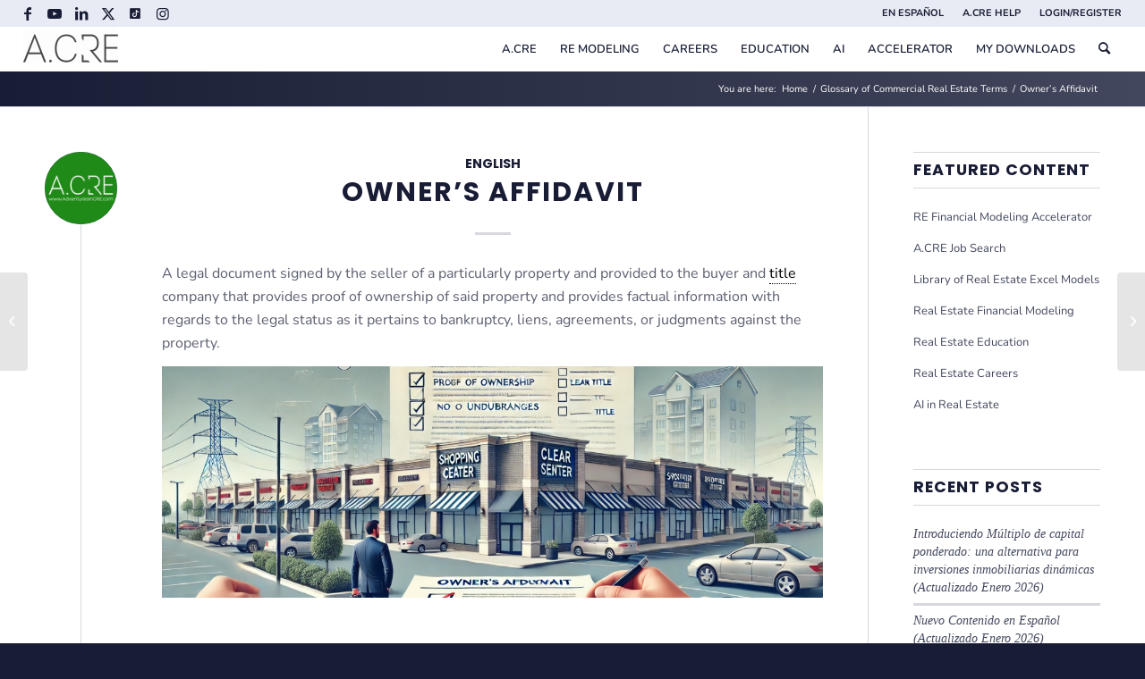

--- FILE ---
content_type: text/html; charset=UTF-8
request_url: https://www.adventuresincre.com/glossary/owners-affidavit/
body_size: 28258
content:
<!DOCTYPE html>
<html lang="en-US" class="html_stretched responsive av-preloader-disabled  html_header_top html_logo_left html_main_nav_header html_menu_right html_custom html_header_sticky html_header_shrinking_disabled html_header_topbar_active html_mobile_menu_phone html_header_searchicon html_content_align_center html_header_unstick_top_disabled html_header_stretch html_minimal_header html_elegant-blog html_av-submenu-hidden html_av-submenu-display-click html_av-overlay-side html_av-overlay-side-classic html_av-submenu-noclone html_entry_id_256319 av-cookies-no-cookie-consent av-no-preview av-default-lightbox html_text_menu_active av-mobile-menu-switch-default">
<head>
<meta charset="UTF-8" />


<!-- mobile setting -->
<meta name="viewport" content="width=device-width, initial-scale=1">

<!-- Scripts/CSS and wp_head hook -->
<meta name='robots' content='index, follow, max-image-preview:large, max-snippet:-1, max-video-preview:-1' />
	<style>img:is([sizes="auto" i], [sizes^="auto," i]) { contain-intrinsic-size: 3000px 1500px }</style>
	
<!-- Google Tag Manager for WordPress by gtm4wp.com -->
<script data-cfasync="false" data-pagespeed-no-defer>
	var gtm4wp_datalayer_name = "dataLayer";
	var dataLayer = dataLayer || [];
	const gtm4wp_use_sku_instead = false;
	const gtm4wp_currency = 'USD';
	const gtm4wp_product_per_impression = 10;
	const gtm4wp_clear_ecommerce = false;
	const gtm4wp_datalayer_max_timeout = 2000;
</script>
<!-- End Google Tag Manager for WordPress by gtm4wp.com -->
	<!-- This site is optimized with the Yoast SEO Premium plugin v26.1 (Yoast SEO v26.1.1) - https://yoast.com/wordpress/plugins/seo/ -->
	<title>Owner&#039;s Affidavit - Glossary of CRE Terms - Adventures in CRE</title>
	<link rel="canonical" href="https://www.adventuresincre.com/glossary/owners-affidavit/" />
	<meta property="og:locale" content="en_US" />
	<meta property="og:type" content="article" />
	<meta property="og:title" content="Owner&#039;s Affidavit" />
	<meta property="og:description" content="A legal document signed by the seller of a particularly property and provided to the buyer and title company that provides proof of ownership of said" />
	<meta property="og:url" content="https://www.adventuresincre.com/glossary/owners-affidavit/" />
	<meta property="og:site_name" content="Adventures in CRE" />
	<meta property="article:publisher" content="https://www.facebook.com/adventuresincre/" />
	<meta property="article:modified_time" content="2025-07-05T05:04:11+00:00" />
	<meta property="og:image" content="https://www.adventuresincre.com/wp-content/uploads/2020/11/owners-affidavit.webp" />
	<meta property="og:image:width" content="1792" />
	<meta property="og:image:height" content="1024" />
	<meta property="og:image:type" content="image/webp" />
	<meta name="twitter:card" content="summary_large_image" />
	<meta name="twitter:site" content="@creadventures" />
	<meta name="twitter:label1" content="Est. reading time" />
	<meta name="twitter:data1" content="4 minutes" />
	<script type="application/ld+json" class="yoast-schema-graph">{"@context":"https://schema.org","@graph":[{"@type":"WebPage","@id":"https://www.adventuresincre.com/glossary/owners-affidavit/","url":"https://www.adventuresincre.com/glossary/owners-affidavit/","name":"Owner's Affidavit - Glossary of CRE Terms - Adventures in CRE","isPartOf":{"@id":"https://www.adventuresincre.com/#website"},"primaryImageOfPage":{"@id":"https://www.adventuresincre.com/glossary/owners-affidavit/#primaryimage"},"image":{"@id":"https://www.adventuresincre.com/glossary/owners-affidavit/#primaryimage"},"thumbnailUrl":"https://www.adventuresincre.com/wp-content/uploads/2020/11/owners-affidavit-1210x423.webp","datePublished":"2024-12-06T11:56:14+00:00","dateModified":"2025-07-05T05:04:11+00:00","breadcrumb":{"@id":"https://www.adventuresincre.com/glossary/owners-affidavit/#breadcrumb"},"inLanguage":"en-US","potentialAction":[{"@type":"ReadAction","target":["https://www.adventuresincre.com/glossary/owners-affidavit/"]}]},{"@type":"ImageObject","inLanguage":"en-US","@id":"https://www.adventuresincre.com/glossary/owners-affidavit/#primaryimage","url":"https://www.adventuresincre.com/wp-content/uploads/2020/11/owners-affidavit.webp","contentUrl":"https://www.adventuresincre.com/wp-content/uploads/2020/11/owners-affidavit.webp","width":1792,"height":1024},{"@type":"BreadcrumbList","@id":"https://www.adventuresincre.com/glossary/owners-affidavit/#breadcrumb","itemListElement":[{"@type":"ListItem","position":1,"name":"Home","item":"https://www.adventuresincre.com/home/"},{"@type":"ListItem","position":2,"name":"Owner&#8217;s Affidavit"}]},{"@type":"WebSite","@id":"https://www.adventuresincre.com/#website","url":"https://www.adventuresincre.com/","name":"Adventures in CRE","description":"Real Estate: AI, Financial Modeling, Careers, Education","publisher":{"@id":"https://www.adventuresincre.com/#organization"},"potentialAction":[{"@type":"SearchAction","target":{"@type":"EntryPoint","urlTemplate":"https://www.adventuresincre.com/?s={search_term_string}"},"query-input":{"@type":"PropertyValueSpecification","valueRequired":true,"valueName":"search_term_string"}}],"inLanguage":"en-US"},{"@type":"Organization","@id":"https://www.adventuresincre.com/#organization","name":"Adventures in CRE","alternateName":"A.CRE","url":"https://www.adventuresincre.com/","logo":{"@type":"ImageObject","inLanguage":"en-US","@id":"https://www.adventuresincre.com/#/schema/logo/image/","url":"https://www.adventuresincre.com/wp-content/uploads/2017/05/acre-green.jpg","contentUrl":"https://www.adventuresincre.com/wp-content/uploads/2017/05/acre-green.jpg","width":302,"height":300,"caption":"Adventures in CRE"},"image":{"@id":"https://www.adventuresincre.com/#/schema/logo/image/"},"sameAs":["https://www.facebook.com/adventuresincre/","https://x.com/creadventures","https://www.linkedin.com/company/adventuresincre/","https://www.youtube.com/channel/UCh8HO-7pzqXGBPUiFcHQZWw"],"description":"Adventures in CRE (A.CRE) is the leading online resource for commercial real estate financial modeling, artificial intelligence, education, and career development. Founded by institutional real estate professionals, A.CRE provides training programs, case-based courses, Excel models, and industry insights that help CRE professionals and students gain the skills and knowledge to succeed. Its flagship offerings include the Real Estate Financial Modeling Accelerator, a comprehensive program for mastering underwriting and investment analysis, and AI.Edge, a curated membership that equips CRE professionals to lead the AI transformation in real estate. With millions of readers worldwide, A.CRE delivers practical resources, downloadable models, guides, and insights that bridge the gap between classroom theory and industry practice.","email":"admin@adventuresincre.com","foundingDate":"2015-08-01","numberOfEmployees":{"@type":"QuantitativeValue","minValue":"11","maxValue":"50"}}]}</script>
	<!-- / Yoast SEO Premium plugin. -->


<link rel='dns-prefetch' href='//www.adventuresincre.com' />
<link rel="alternate" type="application/rss+xml" title="Adventures in CRE &raquo; Feed" href="https://www.adventuresincre.com/feed/" />
<link rel='stylesheet' id='sdm-styles-css' href='https://www.adventuresincre.com/wp-content/plugins/simple-download-monitor/css/sdm_wp_styles.css?ver=6.8.2' type='text/css' media='all' />
<link rel='stylesheet' id='wp-block-library-css' href='https://www.adventuresincre.com/wp-includes/css/dist/block-library/style.min.css?ver=6.8.2' type='text/css' media='all' />
<style id='global-styles-inline-css' type='text/css'>
:root{--wp--preset--aspect-ratio--square: 1;--wp--preset--aspect-ratio--4-3: 4/3;--wp--preset--aspect-ratio--3-4: 3/4;--wp--preset--aspect-ratio--3-2: 3/2;--wp--preset--aspect-ratio--2-3: 2/3;--wp--preset--aspect-ratio--16-9: 16/9;--wp--preset--aspect-ratio--9-16: 9/16;--wp--preset--color--black: #000000;--wp--preset--color--cyan-bluish-gray: #abb8c3;--wp--preset--color--white: #ffffff;--wp--preset--color--pale-pink: #f78da7;--wp--preset--color--vivid-red: #cf2e2e;--wp--preset--color--luminous-vivid-orange: #ff6900;--wp--preset--color--luminous-vivid-amber: #fcb900;--wp--preset--color--light-green-cyan: #7bdcb5;--wp--preset--color--vivid-green-cyan: #00d084;--wp--preset--color--pale-cyan-blue: #8ed1fc;--wp--preset--color--vivid-cyan-blue: #0693e3;--wp--preset--color--vivid-purple: #9b51e0;--wp--preset--color--metallic-red: #b02b2c;--wp--preset--color--maximum-yellow-red: #edae44;--wp--preset--color--yellow-sun: #eeee22;--wp--preset--color--palm-leaf: #83a846;--wp--preset--color--aero: #7bb0e7;--wp--preset--color--old-lavender: #745f7e;--wp--preset--color--steel-teal: #5f8789;--wp--preset--color--raspberry-pink: #d65799;--wp--preset--color--medium-turquoise: #4ecac2;--wp--preset--gradient--vivid-cyan-blue-to-vivid-purple: linear-gradient(135deg,rgba(6,147,227,1) 0%,rgb(155,81,224) 100%);--wp--preset--gradient--light-green-cyan-to-vivid-green-cyan: linear-gradient(135deg,rgb(122,220,180) 0%,rgb(0,208,130) 100%);--wp--preset--gradient--luminous-vivid-amber-to-luminous-vivid-orange: linear-gradient(135deg,rgba(252,185,0,1) 0%,rgba(255,105,0,1) 100%);--wp--preset--gradient--luminous-vivid-orange-to-vivid-red: linear-gradient(135deg,rgba(255,105,0,1) 0%,rgb(207,46,46) 100%);--wp--preset--gradient--very-light-gray-to-cyan-bluish-gray: linear-gradient(135deg,rgb(238,238,238) 0%,rgb(169,184,195) 100%);--wp--preset--gradient--cool-to-warm-spectrum: linear-gradient(135deg,rgb(74,234,220) 0%,rgb(151,120,209) 20%,rgb(207,42,186) 40%,rgb(238,44,130) 60%,rgb(251,105,98) 80%,rgb(254,248,76) 100%);--wp--preset--gradient--blush-light-purple: linear-gradient(135deg,rgb(255,206,236) 0%,rgb(152,150,240) 100%);--wp--preset--gradient--blush-bordeaux: linear-gradient(135deg,rgb(254,205,165) 0%,rgb(254,45,45) 50%,rgb(107,0,62) 100%);--wp--preset--gradient--luminous-dusk: linear-gradient(135deg,rgb(255,203,112) 0%,rgb(199,81,192) 50%,rgb(65,88,208) 100%);--wp--preset--gradient--pale-ocean: linear-gradient(135deg,rgb(255,245,203) 0%,rgb(182,227,212) 50%,rgb(51,167,181) 100%);--wp--preset--gradient--electric-grass: linear-gradient(135deg,rgb(202,248,128) 0%,rgb(113,206,126) 100%);--wp--preset--gradient--midnight: linear-gradient(135deg,rgb(2,3,129) 0%,rgb(40,116,252) 100%);--wp--preset--font-size--small: 1rem;--wp--preset--font-size--medium: 1.125rem;--wp--preset--font-size--large: 1.75rem;--wp--preset--font-size--x-large: clamp(1.75rem, 3vw, 2.25rem);--wp--preset--spacing--20: 0.44rem;--wp--preset--spacing--30: 0.67rem;--wp--preset--spacing--40: 1rem;--wp--preset--spacing--50: 1.5rem;--wp--preset--spacing--60: 2.25rem;--wp--preset--spacing--70: 3.38rem;--wp--preset--spacing--80: 5.06rem;--wp--preset--shadow--natural: 6px 6px 9px rgba(0, 0, 0, 0.2);--wp--preset--shadow--deep: 12px 12px 50px rgba(0, 0, 0, 0.4);--wp--preset--shadow--sharp: 6px 6px 0px rgba(0, 0, 0, 0.2);--wp--preset--shadow--outlined: 6px 6px 0px -3px rgba(255, 255, 255, 1), 6px 6px rgba(0, 0, 0, 1);--wp--preset--shadow--crisp: 6px 6px 0px rgba(0, 0, 0, 1);}:root { --wp--style--global--content-size: 800px;--wp--style--global--wide-size: 1130px; }:where(body) { margin: 0; }.wp-site-blocks > .alignleft { float: left; margin-right: 2em; }.wp-site-blocks > .alignright { float: right; margin-left: 2em; }.wp-site-blocks > .aligncenter { justify-content: center; margin-left: auto; margin-right: auto; }:where(.is-layout-flex){gap: 0.5em;}:where(.is-layout-grid){gap: 0.5em;}.is-layout-flow > .alignleft{float: left;margin-inline-start: 0;margin-inline-end: 2em;}.is-layout-flow > .alignright{float: right;margin-inline-start: 2em;margin-inline-end: 0;}.is-layout-flow > .aligncenter{margin-left: auto !important;margin-right: auto !important;}.is-layout-constrained > .alignleft{float: left;margin-inline-start: 0;margin-inline-end: 2em;}.is-layout-constrained > .alignright{float: right;margin-inline-start: 2em;margin-inline-end: 0;}.is-layout-constrained > .aligncenter{margin-left: auto !important;margin-right: auto !important;}.is-layout-constrained > :where(:not(.alignleft):not(.alignright):not(.alignfull)){max-width: var(--wp--style--global--content-size);margin-left: auto !important;margin-right: auto !important;}.is-layout-constrained > .alignwide{max-width: var(--wp--style--global--wide-size);}body .is-layout-flex{display: flex;}.is-layout-flex{flex-wrap: wrap;align-items: center;}.is-layout-flex > :is(*, div){margin: 0;}body .is-layout-grid{display: grid;}.is-layout-grid > :is(*, div){margin: 0;}body{padding-top: 0px;padding-right: 0px;padding-bottom: 0px;padding-left: 0px;}a:where(:not(.wp-element-button)){text-decoration: underline;}:root :where(.wp-element-button, .wp-block-button__link){background-color: #32373c;border-width: 0;color: #fff;font-family: inherit;font-size: inherit;line-height: inherit;padding: calc(0.667em + 2px) calc(1.333em + 2px);text-decoration: none;}.has-black-color{color: var(--wp--preset--color--black) !important;}.has-cyan-bluish-gray-color{color: var(--wp--preset--color--cyan-bluish-gray) !important;}.has-white-color{color: var(--wp--preset--color--white) !important;}.has-pale-pink-color{color: var(--wp--preset--color--pale-pink) !important;}.has-vivid-red-color{color: var(--wp--preset--color--vivid-red) !important;}.has-luminous-vivid-orange-color{color: var(--wp--preset--color--luminous-vivid-orange) !important;}.has-luminous-vivid-amber-color{color: var(--wp--preset--color--luminous-vivid-amber) !important;}.has-light-green-cyan-color{color: var(--wp--preset--color--light-green-cyan) !important;}.has-vivid-green-cyan-color{color: var(--wp--preset--color--vivid-green-cyan) !important;}.has-pale-cyan-blue-color{color: var(--wp--preset--color--pale-cyan-blue) !important;}.has-vivid-cyan-blue-color{color: var(--wp--preset--color--vivid-cyan-blue) !important;}.has-vivid-purple-color{color: var(--wp--preset--color--vivid-purple) !important;}.has-metallic-red-color{color: var(--wp--preset--color--metallic-red) !important;}.has-maximum-yellow-red-color{color: var(--wp--preset--color--maximum-yellow-red) !important;}.has-yellow-sun-color{color: var(--wp--preset--color--yellow-sun) !important;}.has-palm-leaf-color{color: var(--wp--preset--color--palm-leaf) !important;}.has-aero-color{color: var(--wp--preset--color--aero) !important;}.has-old-lavender-color{color: var(--wp--preset--color--old-lavender) !important;}.has-steel-teal-color{color: var(--wp--preset--color--steel-teal) !important;}.has-raspberry-pink-color{color: var(--wp--preset--color--raspberry-pink) !important;}.has-medium-turquoise-color{color: var(--wp--preset--color--medium-turquoise) !important;}.has-black-background-color{background-color: var(--wp--preset--color--black) !important;}.has-cyan-bluish-gray-background-color{background-color: var(--wp--preset--color--cyan-bluish-gray) !important;}.has-white-background-color{background-color: var(--wp--preset--color--white) !important;}.has-pale-pink-background-color{background-color: var(--wp--preset--color--pale-pink) !important;}.has-vivid-red-background-color{background-color: var(--wp--preset--color--vivid-red) !important;}.has-luminous-vivid-orange-background-color{background-color: var(--wp--preset--color--luminous-vivid-orange) !important;}.has-luminous-vivid-amber-background-color{background-color: var(--wp--preset--color--luminous-vivid-amber) !important;}.has-light-green-cyan-background-color{background-color: var(--wp--preset--color--light-green-cyan) !important;}.has-vivid-green-cyan-background-color{background-color: var(--wp--preset--color--vivid-green-cyan) !important;}.has-pale-cyan-blue-background-color{background-color: var(--wp--preset--color--pale-cyan-blue) !important;}.has-vivid-cyan-blue-background-color{background-color: var(--wp--preset--color--vivid-cyan-blue) !important;}.has-vivid-purple-background-color{background-color: var(--wp--preset--color--vivid-purple) !important;}.has-metallic-red-background-color{background-color: var(--wp--preset--color--metallic-red) !important;}.has-maximum-yellow-red-background-color{background-color: var(--wp--preset--color--maximum-yellow-red) !important;}.has-yellow-sun-background-color{background-color: var(--wp--preset--color--yellow-sun) !important;}.has-palm-leaf-background-color{background-color: var(--wp--preset--color--palm-leaf) !important;}.has-aero-background-color{background-color: var(--wp--preset--color--aero) !important;}.has-old-lavender-background-color{background-color: var(--wp--preset--color--old-lavender) !important;}.has-steel-teal-background-color{background-color: var(--wp--preset--color--steel-teal) !important;}.has-raspberry-pink-background-color{background-color: var(--wp--preset--color--raspberry-pink) !important;}.has-medium-turquoise-background-color{background-color: var(--wp--preset--color--medium-turquoise) !important;}.has-black-border-color{border-color: var(--wp--preset--color--black) !important;}.has-cyan-bluish-gray-border-color{border-color: var(--wp--preset--color--cyan-bluish-gray) !important;}.has-white-border-color{border-color: var(--wp--preset--color--white) !important;}.has-pale-pink-border-color{border-color: var(--wp--preset--color--pale-pink) !important;}.has-vivid-red-border-color{border-color: var(--wp--preset--color--vivid-red) !important;}.has-luminous-vivid-orange-border-color{border-color: var(--wp--preset--color--luminous-vivid-orange) !important;}.has-luminous-vivid-amber-border-color{border-color: var(--wp--preset--color--luminous-vivid-amber) !important;}.has-light-green-cyan-border-color{border-color: var(--wp--preset--color--light-green-cyan) !important;}.has-vivid-green-cyan-border-color{border-color: var(--wp--preset--color--vivid-green-cyan) !important;}.has-pale-cyan-blue-border-color{border-color: var(--wp--preset--color--pale-cyan-blue) !important;}.has-vivid-cyan-blue-border-color{border-color: var(--wp--preset--color--vivid-cyan-blue) !important;}.has-vivid-purple-border-color{border-color: var(--wp--preset--color--vivid-purple) !important;}.has-metallic-red-border-color{border-color: var(--wp--preset--color--metallic-red) !important;}.has-maximum-yellow-red-border-color{border-color: var(--wp--preset--color--maximum-yellow-red) !important;}.has-yellow-sun-border-color{border-color: var(--wp--preset--color--yellow-sun) !important;}.has-palm-leaf-border-color{border-color: var(--wp--preset--color--palm-leaf) !important;}.has-aero-border-color{border-color: var(--wp--preset--color--aero) !important;}.has-old-lavender-border-color{border-color: var(--wp--preset--color--old-lavender) !important;}.has-steel-teal-border-color{border-color: var(--wp--preset--color--steel-teal) !important;}.has-raspberry-pink-border-color{border-color: var(--wp--preset--color--raspberry-pink) !important;}.has-medium-turquoise-border-color{border-color: var(--wp--preset--color--medium-turquoise) !important;}.has-vivid-cyan-blue-to-vivid-purple-gradient-background{background: var(--wp--preset--gradient--vivid-cyan-blue-to-vivid-purple) !important;}.has-light-green-cyan-to-vivid-green-cyan-gradient-background{background: var(--wp--preset--gradient--light-green-cyan-to-vivid-green-cyan) !important;}.has-luminous-vivid-amber-to-luminous-vivid-orange-gradient-background{background: var(--wp--preset--gradient--luminous-vivid-amber-to-luminous-vivid-orange) !important;}.has-luminous-vivid-orange-to-vivid-red-gradient-background{background: var(--wp--preset--gradient--luminous-vivid-orange-to-vivid-red) !important;}.has-very-light-gray-to-cyan-bluish-gray-gradient-background{background: var(--wp--preset--gradient--very-light-gray-to-cyan-bluish-gray) !important;}.has-cool-to-warm-spectrum-gradient-background{background: var(--wp--preset--gradient--cool-to-warm-spectrum) !important;}.has-blush-light-purple-gradient-background{background: var(--wp--preset--gradient--blush-light-purple) !important;}.has-blush-bordeaux-gradient-background{background: var(--wp--preset--gradient--blush-bordeaux) !important;}.has-luminous-dusk-gradient-background{background: var(--wp--preset--gradient--luminous-dusk) !important;}.has-pale-ocean-gradient-background{background: var(--wp--preset--gradient--pale-ocean) !important;}.has-electric-grass-gradient-background{background: var(--wp--preset--gradient--electric-grass) !important;}.has-midnight-gradient-background{background: var(--wp--preset--gradient--midnight) !important;}.has-small-font-size{font-size: var(--wp--preset--font-size--small) !important;}.has-medium-font-size{font-size: var(--wp--preset--font-size--medium) !important;}.has-large-font-size{font-size: var(--wp--preset--font-size--large) !important;}.has-x-large-font-size{font-size: var(--wp--preset--font-size--x-large) !important;}
:where(.wp-block-post-template.is-layout-flex){gap: 1.25em;}:where(.wp-block-post-template.is-layout-grid){gap: 1.25em;}
:where(.wp-block-columns.is-layout-flex){gap: 2em;}:where(.wp-block-columns.is-layout-grid){gap: 2em;}
:root :where(.wp-block-pullquote){font-size: 1.5em;line-height: 1.6;}
</style>
<link rel='stylesheet' id='pmpro_frontend_base-css' href='https://www.adventuresincre.com/wp-content/plugins/paid-memberships-pro/css/frontend/base.css?ver=3.4.7' type='text/css' media='all' />
<link rel='stylesheet' id='pmpro_frontend_variation_1-css' href='https://www.adventuresincre.com/wp-content/plugins/paid-memberships-pro/css/frontend/variation_1.css?ver=3.4.7' type='text/css' media='all' />
<link rel='stylesheet' id='sow-image-default-13f2a8b12fcc-css' href='https://www.adventuresincre.com/wp-content/uploads/siteorigin-widgets/sow-image-default-13f2a8b12fcc.css?ver=6.8.2' type='text/css' media='all' />
<style id='woocommerce-inline-inline-css' type='text/css'>
.woocommerce form .form-row .required { visibility: visible; }
</style>
<link rel='stylesheet' id='brands-styles-css' href='https://www.adventuresincre.com/wp-content/plugins/woocommerce/assets/css/brands.css?ver=10.2.3' type='text/css' media='all' />
<link rel='stylesheet' id='easy-responsive-shortcodes-css' href='https://www.adventuresincre.com/wp-content/plugins/easy-responsive-shortcodes/css/easy-responsive-shortcodes.css?ver=1.0' type='text/css' media='all' />
<link rel='stylesheet' id='font-awesome-css' href='https://www.adventuresincre.com/wp-content/plugins/easy-responsive-shortcodes/css/font-awesome.css?ver=4.2.0' type='text/css' media='all' />
<link rel='stylesheet' id='code-snippets-site-css-styles-css' href='https://www.adventuresincre.com/?code-snippets-css=1&#038;ver=42' type='text/css' media='all' />
<style id='code-snippets-site-css-styles-inline-css' type='text/css'>
.um .um-button,.um a.um-button,.um input[type=submit].um-button{background:#181c34!important;color:#ffffff!important;border:none!important;font-weight:700;padding:12px 25px;border-radius:5px}.um .um-button:hover,.um a.um-button:hover,.um input[type=submit].um-button:hover{background:#ffb506!important;color:#181c34!important;border:none!important}.um .um-button.um-alt,.um input[type=submit].um-button.um-alt{background:#eeeeee!important;color:#181c34!important;border-radius:5px}.um .um-button.um-alt:hover,.um input[type=submit].um-button.um-alt:hover{background:#e5e5e5!important;color:#ffb506!important}
</style>
<link rel='stylesheet' id='um_modal-css' href='https://www.adventuresincre.com/wp-content/plugins/ultimate-member/assets/css/um-modal.min.css?ver=2.10.2' type='text/css' media='all' />
<link rel='stylesheet' id='um_ui-css' href='https://www.adventuresincre.com/wp-content/plugins/ultimate-member/assets/libs/jquery-ui/jquery-ui.min.css?ver=1.13.2' type='text/css' media='all' />
<link rel='stylesheet' id='um_tipsy-css' href='https://www.adventuresincre.com/wp-content/plugins/ultimate-member/assets/libs/tipsy/tipsy.min.css?ver=1.0.0a' type='text/css' media='all' />
<link rel='stylesheet' id='um_raty-css' href='https://www.adventuresincre.com/wp-content/plugins/ultimate-member/assets/libs/raty/um-raty.min.css?ver=2.6.0' type='text/css' media='all' />
<link rel='stylesheet' id='select2-css' href='https://www.adventuresincre.com/wp-content/plugins/ultimate-member/assets/libs/select2/select2.min.css?ver=4.0.13' type='text/css' media='all' />
<link rel='stylesheet' id='um_fileupload-css' href='https://www.adventuresincre.com/wp-content/plugins/ultimate-member/assets/css/um-fileupload.min.css?ver=2.10.2' type='text/css' media='all' />
<link rel='stylesheet' id='um_confirm-css' href='https://www.adventuresincre.com/wp-content/plugins/ultimate-member/assets/libs/um-confirm/um-confirm.min.css?ver=1.0' type='text/css' media='all' />
<link rel='stylesheet' id='um_datetime-css' href='https://www.adventuresincre.com/wp-content/plugins/ultimate-member/assets/libs/pickadate/default.min.css?ver=3.6.2' type='text/css' media='all' />
<link rel='stylesheet' id='um_datetime_date-css' href='https://www.adventuresincre.com/wp-content/plugins/ultimate-member/assets/libs/pickadate/default.date.min.css?ver=3.6.2' type='text/css' media='all' />
<link rel='stylesheet' id='um_datetime_time-css' href='https://www.adventuresincre.com/wp-content/plugins/ultimate-member/assets/libs/pickadate/default.time.min.css?ver=3.6.2' type='text/css' media='all' />
<link rel='stylesheet' id='um_fonticons_ii-css' href='https://www.adventuresincre.com/wp-content/plugins/ultimate-member/assets/libs/legacy/fonticons/fonticons-ii.min.css?ver=2.10.2' type='text/css' media='all' />
<link rel='stylesheet' id='um_fonticons_fa-css' href='https://www.adventuresincre.com/wp-content/plugins/ultimate-member/assets/libs/legacy/fonticons/fonticons-fa.min.css?ver=2.10.2' type='text/css' media='all' />
<link rel='stylesheet' id='um_fontawesome-css' href='https://www.adventuresincre.com/wp-content/plugins/ultimate-member/assets/css/um-fontawesome.min.css?ver=6.5.2' type='text/css' media='all' />
<link rel='stylesheet' id='um_common-css' href='https://www.adventuresincre.com/wp-content/plugins/ultimate-member/assets/css/common.min.css?ver=2.10.2' type='text/css' media='all' />
<link rel='stylesheet' id='um_responsive-css' href='https://www.adventuresincre.com/wp-content/plugins/ultimate-member/assets/css/um-responsive.min.css?ver=2.10.2' type='text/css' media='all' />
<link rel='stylesheet' id='um_styles-css' href='https://www.adventuresincre.com/wp-content/plugins/ultimate-member/assets/css/um-styles.min.css?ver=2.10.2' type='text/css' media='all' />
<link rel='stylesheet' id='um_crop-css' href='https://www.adventuresincre.com/wp-content/plugins/ultimate-member/assets/libs/cropper/cropper.min.css?ver=1.6.1' type='text/css' media='all' />
<link rel='stylesheet' id='um_profile-css' href='https://www.adventuresincre.com/wp-content/plugins/ultimate-member/assets/css/um-profile.min.css?ver=2.10.2' type='text/css' media='all' />
<link rel='stylesheet' id='um_account-css' href='https://www.adventuresincre.com/wp-content/plugins/ultimate-member/assets/css/um-account.min.css?ver=2.10.2' type='text/css' media='all' />
<link rel='stylesheet' id='um_misc-css' href='https://www.adventuresincre.com/wp-content/plugins/ultimate-member/assets/css/um-misc.min.css?ver=2.10.2' type='text/css' media='all' />
<link rel='stylesheet' id='um_default_css-css' href='https://www.adventuresincre.com/wp-content/plugins/ultimate-member/assets/css/um-old-default.min.css?ver=2.10.2' type='text/css' media='all' />
<link rel='stylesheet' id='avia-merged-styles-css' href='https://www.adventuresincre.com/wp-content/uploads/dynamic_avia/avia-merged-styles-7b86dcb16873147f3ec22d9492d0c557---6949b994be55d.css' type='text/css' media='all' />
<script type="text/javascript" src="https://www.adventuresincre.com/wp-includes/js/jquery/jquery.min.js?ver=3.7.1" id="jquery-core-js"></script>
<script type="text/javascript" src="https://www.adventuresincre.com/wp-includes/js/jquery/jquery-migrate.min.js?ver=3.4.1" id="jquery-migrate-js"></script>
<script type="text/javascript" id="sdm-scripts-js-extra">
/* <![CDATA[ */
var sdm_ajax_script = {"ajaxurl":"https:\/\/www.adventuresincre.com\/wp-admin\/admin-ajax.php"};
/* ]]> */
</script>
<script type="text/javascript" src="https://www.adventuresincre.com/wp-content/plugins/simple-download-monitor/js/sdm_wp_scripts.js?ver=6.8.2" id="sdm-scripts-js"></script>
<script type="text/javascript" src="https://www.adventuresincre.com/wp-content/plugins/woocommerce/assets/js/js-cookie/js.cookie.min.js?ver=2.1.4-wc.10.2.3" id="js-cookie-js" defer="defer" data-wp-strategy="defer"></script>
<script type="text/javascript" id="wc-cart-fragments-js-extra">
/* <![CDATA[ */
var wc_cart_fragments_params = {"ajax_url":"\/wp-admin\/admin-ajax.php","wc_ajax_url":"\/?wc-ajax=%%endpoint%%","cart_hash_key":"wc_cart_hash_162ef61e0df881839f06a80a649e123a","fragment_name":"wc_fragments_162ef61e0df881839f06a80a649e123a","request_timeout":"5000"};
/* ]]> */
</script>
<script type="text/javascript" src="https://www.adventuresincre.com/wp-content/plugins/woocommerce/assets/js/frontend/cart-fragments.min.js?ver=10.2.3" id="wc-cart-fragments-js" defer="defer" data-wp-strategy="defer"></script>
<script type="text/javascript" src="https://www.adventuresincre.com/wp-content/plugins/woocommerce/assets/js/jquery-blockui/jquery.blockUI.min.js?ver=2.7.0-wc.10.2.3" id="jquery-blockui-js" defer="defer" data-wp-strategy="defer"></script>
<script type="text/javascript" id="wc-add-to-cart-js-extra">
/* <![CDATA[ */
var wc_add_to_cart_params = {"ajax_url":"\/wp-admin\/admin-ajax.php","wc_ajax_url":"\/?wc-ajax=%%endpoint%%","i18n_view_cart":"View Queue","cart_url":"https:\/\/www.adventuresincre.com\/cart\/","is_cart":"","cart_redirect_after_add":"yes"};
/* ]]> */
</script>
<script type="text/javascript" src="https://www.adventuresincre.com/wp-content/plugins/woocommerce/assets/js/frontend/add-to-cart.min.js?ver=10.2.3" id="wc-add-to-cart-js" defer="defer" data-wp-strategy="defer"></script>
<script type="text/javascript" id="woocommerce-js-extra">
/* <![CDATA[ */
var woocommerce_params = {"ajax_url":"\/wp-admin\/admin-ajax.php","wc_ajax_url":"\/?wc-ajax=%%endpoint%%","i18n_password_show":"Show password","i18n_password_hide":"Hide password"};
/* ]]> */
</script>
<script type="text/javascript" src="https://www.adventuresincre.com/wp-content/plugins/woocommerce/assets/js/frontend/woocommerce.min.js?ver=10.2.3" id="woocommerce-js" defer="defer" data-wp-strategy="defer"></script>
<script type="text/javascript" src="https://www.adventuresincre.com/wp-content/plugins/ultimate-member/assets/js/um-gdpr.min.js?ver=2.10.2" id="um-gdpr-js"></script>
<script type="text/javascript" src="https://www.adventuresincre.com/wp-content/uploads/dynamic_avia/avia-head-scripts-005aa89078d07f4da73801dad71d553e---6949b994d5bdf.js" id="avia-head-scripts-js"></script>
<link rel="https://api.w.org/" href="https://www.adventuresincre.com/wp-json/" /><link rel="alternate" title="JSON" type="application/json" href="https://www.adventuresincre.com/wp-json/wp/v2/glossary/256319" /><link rel="EditURI" type="application/rsd+xml" title="RSD" href="https://www.adventuresincre.com/xmlrpc.php?rsd" />
<meta name="generator" content="WordPress 6.8.2" />
<meta name="generator" content="WooCommerce 10.2.3" />
<link rel='shortlink' href='https://www.adventuresincre.com/?p=256319' />
<link rel="alternate" title="oEmbed (JSON)" type="application/json+oembed" href="https://www.adventuresincre.com/wp-json/oembed/1.0/embed?url=https%3A%2F%2Fwww.adventuresincre.com%2Fglossary%2Fowners-affidavit%2F" />
<link rel="alternate" title="oEmbed (XML)" type="text/xml+oembed" href="https://www.adventuresincre.com/wp-json/oembed/1.0/embed?url=https%3A%2F%2Fwww.adventuresincre.com%2Fglossary%2Fowners-affidavit%2F&#038;format=xml" />
        <style>
            ul.glossary_latestterms_widget li {
                margin: 10px 0;
            }
            ul.glossary_latestterms_widget li .title {
                font-weight: bold;
                font-size: 11pt;
            }
            ul.glossary_latestterms_widget li div.description {
                font-size: 10pt;
            }
        </style>
        <script type='application/ld+json'>
{"@id":"https://www.adventuresincre.com/glossary/owners-affidavit/#ItemPage","@context":"https://schema.org","@type":"ItemPage","name":"Owner's Affidavit","description":"A legal document signed by the seller of a particularly property and provided to the buyer and title company that provides proof of ownership of said property and provides factual information with regards to the legal status as it pertains to bankruptcy, liens, agreements, or judgments against the property.rnrn&lt;img class=&quot;alignnone size-entry_without_sidebar wp-image-1004105&quot; src=&quot;https://www.adventuresincre.com/wp-content/uploads/2020/11/owners-affidavit-1210x423.webp&quot; alt=&quot;&quot; width=&quot;1210&quot; height=&quot;423&quot; /&gt;rn&lt;h2&gt;Putting &quot;Owneru2019s Affidavit&quot; in Context&lt;/h2&gt;rnLakeview Real Estate Partners, a private real estate investment firm, is in the process of acquiring the Willow Grove Shopping Plaza, a 65,000 square foot neighborhood shopping center located in suburban Chicago, Illinois. The property, anchored by a well-known grocery chain and a mix of local tenants, has a purchase price of $12 million. Lakeview Real Estate Partners is executing a core acquisition strategy, targeting stabilized assets with reliable income streams.rn&lt;h4&gt;Relevance of the Owneru2019s Affidavit in This Scenario&lt;/h4&gt;rnThe Owneru2019s Affidavit includes the following key assurances:rn&lt;ul&gt;rn t&lt;li&gt;&lt;strong&gt;Proof of Ownership:&lt;/strong&gt; The seller verifies that they hold clear title to the Willow Grove Shopping Plaza and are legally permitted to sell it.&lt;/li&gt;rn t&lt;li&gt;&lt;strong&gt;Disclosure of Encumbrances:&lt;/strong&gt; The affidavit states whether there are any undisclosed liens, easements, or judgments against the property. This is essential for Lakeview, as any surprise encumbrance could impact the centeru2019s value or operations.&lt;/li&gt;rn t&lt;li&gt;&lt;strong&gt;Bankruptcy Status:&lt;/strong&gt; The seller affirms they are not involved in bankruptcy proceedings that could complicate the transaction.&lt;/li&gt;rn t&lt;li&gt;&lt;strong&gt;Accuracy of Representations:&lt;/strong&gt; The affidavit assures that all prior agreements and disclosures about the property are accurate and complete.&lt;/li&gt;rn&lt;/ul&gt;rn&lt;h4&gt;Hypothetical Scenario&lt;/h4&gt;rnDuring the due diligence process, the title company conducting the title search identifies a discrepancy regarding a recently discharged lien that was not yet reflected in public records. The Owneru2019s Affidavit serves as an additional layer of protection, with the seller legally affirming that the lien was satisfied and will not impact the sale.rnrnLakeview Real Estate Partners can proceed with confidence, knowing that any misrepresentation in the affidavit would make the seller liable for damages. The document provides peace of mind, ensuring that the buyer receives clear title to Willow Grove Shopping Plaza.rn&lt;h4&gt;Calculation Example&lt;/h4&gt;rnIf the Owneru2019s Affidavit had revealed an unresolved lien of $500,000, Lakeview Real Estate Partners would likely have demanded that the seller resolve the issue before closing. Alternatively, Lakeview might have negotiated to reduce the purchase price by the lien amount or required a financial escrow until the lien was cleared.rnrnThe Owneru2019s Affidavit thus plays a crucial role in protecting the buyer and ensuring the integrity of the transaction.rnrn&lt;hr /&gt;rnrn&lt;h2&gt;Frequently Asked Questions about Owneru2019s Affidavit&lt;/h2&gt;rnrnrn&lt;hr /&gt;","accessMode":"textual, visual","url":"https://www.adventuresincre.com/glossary/owners-affidavit/"}</script>
		<script type="text/javascript">
			var _statcounter = _statcounter || [];
			_statcounter.push({"tags": {"author": "A.CRE"}});
		</script>
		<style id="pmpro_colors">:root {
	--pmpro--color--base: #ffffff;
	--pmpro--color--contrast: #222222;
	--pmpro--color--accent: #0c3d54;
	--pmpro--color--accent--variation: hsl( 199,75%,28.5% );
	--pmpro--color--border--variation: hsl( 0,0%,91% );
}</style>
<!-- Google Tag Manager for WordPress by gtm4wp.com -->
<!-- GTM Container placement set to automatic -->
<script data-cfasync="false" data-pagespeed-no-defer type="text/javascript">
	var dataLayer_content = {"pagePostType":"glossary","pagePostType2":"single-glossary","pagePostAuthor":"A.CRE","customerTotalOrders":0,"customerTotalOrderValue":0,"customerFirstName":"","customerLastName":"","customerBillingFirstName":"","customerBillingLastName":"","customerBillingCompany":"","customerBillingAddress1":"","customerBillingAddress2":"","customerBillingCity":"","customerBillingState":"","customerBillingPostcode":"","customerBillingCountry":"","customerBillingEmail":"","customerBillingEmailHash":"","customerBillingPhone":"","customerShippingFirstName":"","customerShippingLastName":"","customerShippingCompany":"","customerShippingAddress1":"","customerShippingAddress2":"","customerShippingCity":"","customerShippingState":"","customerShippingPostcode":"","customerShippingCountry":"","cartContent":{"totals":{"applied_coupons":[],"discount_total":0,"subtotal":0,"total":0},"items":[]}};
	dataLayer.push( dataLayer_content );
</script>
<script data-cfasync="false" data-pagespeed-no-defer type="text/javascript">
(function(w,d,s,l,i){w[l]=w[l]||[];w[l].push({'gtm.start':
new Date().getTime(),event:'gtm.js'});var f=d.getElementsByTagName(s)[0],
j=d.createElement(s),dl=l!='dataLayer'?'&l='+l:'';j.async=true;j.src=
'//www.googletagmanager.com/gtm.js?id='+i+dl;f.parentNode.insertBefore(j,f);
})(window,document,'script','dataLayer','GTM-TDFHMJ7Q');
</script>
<!-- End Google Tag Manager for WordPress by gtm4wp.com --><link rel="profile" href="https://gmpg.org/xfn/11" />
<link rel="alternate" type="application/rss+xml" title="Adventures in CRE RSS2 Feed" href="https://www.adventuresincre.com/feed/" />
<link rel="pingback" href="https://www.adventuresincre.com/xmlrpc.php" />

<style type='text/css' media='screen'>
 #top #header_main > .container, #top #header_main > .container .main_menu  .av-main-nav > li > a, #top #header_main #menu-item-shop .cart_dropdown_link{ height:50px; line-height: 50px; }
 .html_top_nav_header .av-logo-container{ height:50px;  }
 .html_header_top.html_header_sticky #top #wrap_all #main{ padding-top:78px; } 
</style>
<!--[if lt IE 9]><script src="https://www.adventuresincre.com/wp-content/themes/enfold/js/html5shiv.js"></script><![endif]-->
<link rel="icon" href="https://adventuresincre.com/wp-content/uploads/2021/09/green-background.png" type="image/png">
	<noscript><style>.woocommerce-product-gallery{ opacity: 1 !important; }</style></noscript>
	
<!-- Meta Pixel Code -->
<script>
!function(f,b,e,v,n,t,s)
{if(f.fbq)return;n=f.fbq=function(){n.callMethod?
n.callMethod.apply(n,arguments):n.queue.push(arguments)};
if(!f._fbq)f._fbq=n;n.push=n;n.loaded=!0;n.version='2.0';
n.queue=[];t=b.createElement(e);t.async=!0;
t.src=v;s=b.getElementsByTagName(e)[0];
s.parentNode.insertBefore(t,s)}(window, document,'script',
'https://connect.facebook.net/en_US/fbevents.js');
fbq('init', '24009160288672443');
fbq('track', 'PageView');
</script>
<noscript><img height="1" width="1" style="display:none"
src="https://www.facebook.com/tr?id=24009160288672443&ev=PageView&noscript=1"
/></noscript>
<!-- End Meta Pixel Code -->


<!-- To speed up the rendering and to display the site as fast as possible to the user we include some styles and scripts for above the fold content inline -->
<script type="text/javascript">'use strict';var avia_is_mobile=!1;if(/Android|webOS|iPhone|iPad|iPod|BlackBerry|IEMobile|Opera Mini/i.test(navigator.userAgent)&&'ontouchstart' in document.documentElement){avia_is_mobile=!0;document.documentElement.className+=' avia_mobile '}
else{document.documentElement.className+=' avia_desktop '};document.documentElement.className+=' js_active ';(function(){var e=['-webkit-','-moz-','-ms-',''],n='',o=!1,a=!1;for(var t in e){if(e[t]+'transform' in document.documentElement.style){o=!0;n=e[t]+'transform'};if(e[t]+'perspective' in document.documentElement.style){a=!0}};if(o){document.documentElement.className+=' avia_transform '};if(a){document.documentElement.className+=' avia_transform3d '};if(typeof document.getElementsByClassName=='function'&&typeof document.documentElement.getBoundingClientRect=='function'&&avia_is_mobile==!1){if(n&&window.innerHeight>0){setTimeout(function(){var e=0,o={},a=0,t=document.getElementsByClassName('av-parallax'),i=window.pageYOffset||document.documentElement.scrollTop;for(e=0;e<t.length;e++){t[e].style.top='0px';o=t[e].getBoundingClientRect();a=Math.ceil((window.innerHeight+i-o.top)*0.3);t[e].style[n]='translate(0px, '+a+'px)';t[e].style.top='auto';t[e].className+=' enabled-parallax '}},50)}}})();</script><link rel="icon" href="https://www.adventuresincre.com/wp-content/uploads/2021/09/green-background-36x36.png" sizes="32x32" />
<link rel="icon" href="https://www.adventuresincre.com/wp-content/uploads/2021/09/green-background.png" sizes="192x192" />
<link rel="apple-touch-icon" href="https://www.adventuresincre.com/wp-content/uploads/2021/09/green-background-180x180.png" />
<meta name="msapplication-TileImage" content="https://www.adventuresincre.com/wp-content/uploads/2021/09/green-background.png" />
<style type="text/css">
		@font-face {font-family: 'entypo-fontello'; font-weight: normal; font-style: normal; font-display: auto;
		src: url('https://www.adventuresincre.com/wp-content/themes/enfold/config-templatebuilder/avia-template-builder/assets/fonts/entypo-fontello.woff2') format('woff2'),
		url('https://www.adventuresincre.com/wp-content/themes/enfold/config-templatebuilder/avia-template-builder/assets/fonts/entypo-fontello.woff') format('woff'),
		url('https://www.adventuresincre.com/wp-content/themes/enfold/config-templatebuilder/avia-template-builder/assets/fonts/entypo-fontello.ttf') format('truetype'),
		url('https://www.adventuresincre.com/wp-content/themes/enfold/config-templatebuilder/avia-template-builder/assets/fonts/entypo-fontello.svg#entypo-fontello') format('svg'),
		url('https://www.adventuresincre.com/wp-content/themes/enfold/config-templatebuilder/avia-template-builder/assets/fonts/entypo-fontello.eot'),
		url('https://www.adventuresincre.com/wp-content/themes/enfold/config-templatebuilder/avia-template-builder/assets/fonts/entypo-fontello.eot?#iefix') format('embedded-opentype');
		} #top .avia-font-entypo-fontello, body .avia-font-entypo-fontello, html body [data-av_iconfont='entypo-fontello']:before{ font-family: 'entypo-fontello'; }
		
		@font-face {font-family: 'flaticon-sports'; font-weight: normal; font-style: normal; font-display: auto;
		src: url('https://www.adventuresincre.com/wp-content/uploads/avia_fonts/flaticon-sports/flaticon-sports.woff2') format('woff2'),
		url('https://www.adventuresincre.com/wp-content/uploads/avia_fonts/flaticon-sports/flaticon-sports.woff') format('woff'),
		url('https://www.adventuresincre.com/wp-content/uploads/avia_fonts/flaticon-sports/flaticon-sports.ttf') format('truetype'),
		url('https://www.adventuresincre.com/wp-content/uploads/avia_fonts/flaticon-sports/flaticon-sports.svg#flaticon-sports') format('svg'),
		url('https://www.adventuresincre.com/wp-content/uploads/avia_fonts/flaticon-sports/flaticon-sports.eot'),
		url('https://www.adventuresincre.com/wp-content/uploads/avia_fonts/flaticon-sports/flaticon-sports.eot?#iefix') format('embedded-opentype');
		} #top .avia-font-flaticon-sports, body .avia-font-flaticon-sports, html body [data-av_iconfont='flaticon-sports']:before{ font-family: 'flaticon-sports'; }
		
		@font-face {font-family: 'fontello'; font-weight: normal; font-style: normal; font-display: auto;
		src: url('https://www.adventuresincre.com/wp-content/uploads/avia_fonts/fontello/fontello.woff2') format('woff2'),
		url('https://www.adventuresincre.com/wp-content/uploads/avia_fonts/fontello/fontello.woff') format('woff'),
		url('https://www.adventuresincre.com/wp-content/uploads/avia_fonts/fontello/fontello.ttf') format('truetype'),
		url('https://www.adventuresincre.com/wp-content/uploads/avia_fonts/fontello/fontello.svg#fontello') format('svg'),
		url('https://www.adventuresincre.com/wp-content/uploads/avia_fonts/fontello/fontello.eot'),
		url('https://www.adventuresincre.com/wp-content/uploads/avia_fonts/fontello/fontello.eot?#iefix') format('embedded-opentype');
		} #top .avia-font-fontello, body .avia-font-fontello, html body [data-av_iconfont='fontello']:before{ font-family: 'fontello'; }
		</style>

<!--
Debugging Info for Theme support: 

Theme: Enfold
Version: 6.0.8
Installed: enfold
AviaFramework Version: 5.6
AviaBuilder Version: 5.3
aviaElementManager Version: 1.0.1
- - - - - - - - - - -
ChildTheme: A.CRE 2025
ChildTheme Version: 1.0
ChildTheme Installed: enfold

- - - - - - - - - - -
ML:512-PU:196-PLA:62
WP:6.8.2
Compress: CSS:all theme files - JS:all theme files
Updates: enabled - token has changed and not verified
PLAu:60
--><noscript><style id="rocket-lazyload-nojs-css">.rll-youtube-player, [data-lazy-src]{display:none !important;}</style></noscript>
<meta name="generator" content="WP Rocket 3.19.4" data-wpr-features="wpr_lazyload_images wpr_cdn wpr_desktop" /></head>

<body id="top" class="pmpro-variation_1 wp-singular glossary-template-default single single-glossary postid-256319 wp-theme-enfold wp-child-theme-enfold-child stretched rtl_columns av-curtain-numeric poppins-custom poppins nunito-custom nunito  theme-enfold pmpro-body-has-access woocommerce-no-js post-type-glossary glossary-languages-english avia-woocommerce-30 av-recaptcha-enabled av-google-badge-hide" itemscope="itemscope" itemtype="https://schema.org/WebPage" >

	
<!-- GTM Container placement set to automatic -->
<!-- Google Tag Manager (noscript) -->
				<noscript><iframe src="https://www.googletagmanager.com/ns.html?id=GTM-TDFHMJ7Q" height="0" width="0" style="display:none;visibility:hidden" aria-hidden="true"></iframe></noscript>
<!-- End Google Tag Manager (noscript) -->
	<div id='wrap_all'>

	
<header id='header' class='all_colors header_color light_bg_color  av_header_top av_logo_left av_main_nav_header av_menu_right av_custom av_header_sticky av_header_shrinking_disabled av_header_stretch av_mobile_menu_phone av_header_searchicon av_header_unstick_top_disabled av_minimal_header av_bottom_nav_disabled  av_alternate_logo_active av_header_border_disabled' aria-label="Header" data-av_shrink_factor='50' role="banner" itemscope="itemscope" itemtype="https://schema.org/WPHeader" >

		<div id='header_meta' class='container_wrap container_wrap_meta  av_icon_active_left av_extra_header_active av_secondary_right av_entry_id_256319'>

			      <div class='container'>
			      <ul class='noLightbox social_bookmarks icon_count_6'><li class='social_bookmarks_facebook av-social-link-facebook social_icon_1'><a  target="_blank" aria-label="Link to Facebook" href='https://www.facebook.com/adventuresincre/' aria-hidden='false' data-av_icon='' data-av_iconfont='entypo-fontello' title='Facebook'><span class='avia_hidden_link_text'>Facebook</span></a></li><li class='social_bookmarks_youtube av-social-link-youtube social_icon_2'><a  target="_blank" aria-label="Link to Youtube" href='https://www.youtube.com/user/sburtonhome?sub_confirmation=1' aria-hidden='false' data-av_icon='' data-av_iconfont='entypo-fontello' title='Youtube'><span class='avia_hidden_link_text'>Youtube</span></a></li><li class='social_bookmarks_linkedin av-social-link-linkedin social_icon_3'><a  target="_blank" aria-label="Link to LinkedIn" href='https://www.linkedin.com/company/adventuresincre/' aria-hidden='false' data-av_icon='' data-av_iconfont='entypo-fontello' title='LinkedIn'><span class='avia_hidden_link_text'>LinkedIn</span></a></li><li class='social_bookmarks_twitter av-social-link-twitter social_icon_4'><a  target="_blank" aria-label="Link to X" href='https://twitter.com/adventuresincre' aria-hidden='false' data-av_icon='' data-av_iconfont='entypo-fontello' title='X'><span class='avia_hidden_link_text'>X</span></a></li><li class='social_bookmarks_tiktok av-social-link-tiktok social_icon_5'><a  target="_blank" aria-label="Link to Tiktok" href='https://www.tiktok.com/@adventuresincre' aria-hidden='false' data-av_icon='' data-av_iconfont='fontello' title='Tiktok'><span class='avia_hidden_link_text'>Tiktok</span></a></li><li class='social_bookmarks_instagram av-social-link-instagram social_icon_6'><a  target="_blank" aria-label="Link to Instagram" href='https://www.instagram.com/4adventuresincre/' aria-hidden='false' data-av_icon='' data-av_iconfont='entypo-fontello' title='Instagram'><span class='avia_hidden_link_text'>Instagram</span></a></li></ul><nav class='sub_menu'  role="navigation" itemscope="itemscope" itemtype="https://schema.org/SiteNavigationElement" ><ul role="menu" class="menu" id="avia2-menu"><li role="menuitem" id="menu-item-669985" class="menu-item menu-item-type-custom menu-item-object-custom menu-item-has-children menu-item-669985"><a href="#">EN ESPAÑOL</a>
<ul class="sub-menu">
	<li role="menuitem" id="menu-item-627809" class="menu-item menu-item-type-custom menu-item-object-custom menu-item-627809"><a href="https://www.adventuresincre.com/espanol/">Inicio</a></li>
	<li role="menuitem" id="menu-item-627813" class="menu-item menu-item-type-custom menu-item-object-custom menu-item-627813"><a href="https://www.adventuresincre.com/glosario/">Glosario de Términos</a></li>
	<li role="menuitem" id="menu-item-627815" class="menu-item menu-item-type-custom menu-item-object-custom menu-item-627815"><a href="https://www.adventuresincre.com/cat-espanol/modelos-financieros-inmobiliarios/">Modelos Financieros</a></li>
	<li role="menuitem" id="menu-item-627811" class="menu-item menu-item-type-custom menu-item-object-custom menu-item-627811"><a href="https://www.adventuresincre.com/tutoriales-de-bienes-inmuebles-de-30-segundos/">Tutoriales Cortos</a></li>
</ul>
</li>
<li role="menuitem" id="menu-item-220545" class="menu-item menu-item-type-custom menu-item-object-custom menu-item-has-children menu-item-220545"><a href="#">A.CRE HELP</a>
<ul class="sub-menu">
	<li role="menuitem" id="menu-item-818253" class="menu-item menu-item-type-custom menu-item-object-custom menu-item-818253"><a href="https://www.adventuresincre.com/support/">Support Section</a></li>
	<li role="menuitem" id="menu-item-818255" class="menu-item menu-item-type-custom menu-item-object-custom menu-item-818255"><a href="https://www.adventuresincre.com/contact-us/">Contact Us</a></li>
</ul>
</li>
<li role="menuitem" id="menu-item-31642" class="menu-item menu-item-type-post_type menu-item-object-page menu-item-31642"><a href="https://www.adventuresincre.com/login/">LOGIN/REGISTER</a></li>
</ul></nav>			      </div>
		</div>

		<div  id='header_main' class='container_wrap container_wrap_logo'>

        <ul  class = 'menu-item cart_dropdown ' data-success='was added to the cart'><li class="cart_dropdown_first"><a class='cart_dropdown_link' href='https://www.adventuresincre.com/cart/'><span aria-hidden='true' data-av_icon='' data-av_iconfont='entypo-fontello'></span><span class='av-cart-counter '>0</span><span class="avia_hidden_link_text">Shopping Cart</span></a><!--<span class='cart_subtotal'><span class="woocommerce-Price-amount amount"><bdi><span class="woocommerce-Price-currencySymbol">&#36;</span>0.00</bdi></span></span>--><div class="dropdown_widget dropdown_widget_cart"><div class="avia-arrow"></div><div class="widget_shopping_cart_content"></div></div></li></ul><div class='container av-logo-container'><div class='inner-container'><span class='logo avia-standard-logo'><a href='https://www.adventuresincre.com/' class='' aria-label='Adventures in CRE' ><img src="data:image/svg+xml,%3Csvg%20xmlns='http://www.w3.org/2000/svg'%20viewBox='0%200%20300%20100'%3E%3C/svg%3E" height="100" width="300" alt='Adventures in CRE' title='' data-lazy-src="https://adventuresincre.com/wp-content/uploads/2022/04/logo-transparent-black-e1649023554691.png" /><noscript><img src="https://adventuresincre.com/wp-content/uploads/2022/04/logo-transparent-black-e1649023554691.png" height="100" width="300" alt='Adventures in CRE' title='' /></noscript></a></span><nav class='main_menu' data-selectname='Select a page'  role="navigation" itemscope="itemscope" itemtype="https://schema.org/SiteNavigationElement" ><div class="avia-menu av-main-nav-wrap"><ul role="menu" class="menu av-main-nav" id="avia-menu"><li role="menuitem" id="menu-item-16" class="menu-item menu-item-type-custom menu-item-object-custom menu-item-has-children menu-item-top-level menu-item-top-level-1"><a href="#" itemprop="url" tabindex="0"><span class="avia-bullet"></span><span class="avia-menu-text">A.CRE</span><span class="avia-menu-fx"><span class="avia-arrow-wrap"><span class="avia-arrow"></span></span></span></a>


<ul class="sub-menu">
	<li role="menuitem" id="menu-item-3173" class="menu-item menu-item-type-custom menu-item-object-custom menu-item-home"><a href="https://www.adventuresincre.com" itemprop="url" tabindex="0"><span class="avia-bullet"></span><span class="avia-menu-text">A.CRE Home</span></a></li>
	<li role="menuitem" id="menu-item-220547" class="menu-item menu-item-type-custom menu-item-object-custom"><a href="https://www.adventuresincre.com/support/" itemprop="url" tabindex="0"><span class="avia-bullet"></span><span class="avia-menu-text">A.CRE Help</span></a></li>
	<li role="menuitem" id="menu-item-72421" class="menu-item menu-item-type-custom menu-item-object-custom menu-item-has-children"><a href="#" itemprop="url" tabindex="0"><span class="avia-bullet"></span><span class="avia-menu-text">Accelerator</span></a>
	<ul class="sub-menu">
		<li role="menuitem" id="menu-item-72419" class="menu-item menu-item-type-custom menu-item-object-custom"><a href="https://adventuresincre.shop/accelerator/" itemprop="url" tabindex="0"><span class="avia-bullet"></span><span class="avia-menu-text">Learn More</span></a></li>
		<li role="menuitem" id="menu-item-23150" class="menu-item menu-item-type-custom menu-item-object-custom"><a href="https://www.adventuresincre.com/accelerator-interim/" itemprop="url" tabindex="0"><span class="avia-bullet"></span><span class="avia-menu-text">Login</span></a></li>
	</ul>
</li>
	<li role="menuitem" id="menu-item-1185539" class="menu-item menu-item-type-custom menu-item-object-custom menu-item-has-children"><a href="#" itemprop="url" tabindex="0"><span class="avia-bullet"></span><span class="avia-menu-text">AI.Edge</span></a>
	<ul class="sub-menu">
		<li role="menuitem" id="menu-item-1185541" class="menu-item menu-item-type-custom menu-item-object-custom"><a href="https://aiedge.ac/join/" itemprop="url" tabindex="0"><span class="avia-bullet"></span><span class="avia-menu-text">Learn More</span></a></li>
		<li role="menuitem" id="menu-item-1185543" class="menu-item menu-item-type-custom menu-item-object-custom"><a href="https://aiedge.ac" itemprop="url" tabindex="0"><span class="avia-bullet"></span><span class="avia-menu-text">Login</span></a></li>
	</ul>
</li>
	<li role="menuitem" id="menu-item-1185545" class="menu-item menu-item-type-custom menu-item-object-custom"><a href="https://www.adventuresincre.com/artificial-intelligence/" itemprop="url" tabindex="0"><span class="avia-bullet"></span><span class="avia-menu-text">Artificial Intelligence</span></a></li>
	<li role="menuitem" id="menu-item-5637" class="menu-item menu-item-type-custom menu-item-object-custom"><a href="https://www.adventuresincre.com/careers/" itemprop="url" tabindex="0"><span class="avia-bullet"></span><span class="avia-menu-text">Careers</span></a></li>
	<li role="menuitem" id="menu-item-72149" class="menu-item menu-item-type-custom menu-item-object-custom"><a href="https://adventuresincre.com/events/events/" itemprop="url" tabindex="0"><span class="avia-bullet"></span><span class="avia-menu-text">CRE Event Calendar</span></a></li>
	<li role="menuitem" id="menu-item-5640" class="menu-item menu-item-type-custom menu-item-object-custom"><a href="https://www.adventuresincre.com/acrejobs/" itemprop="url" tabindex="0"><span class="avia-bullet"></span><span class="avia-menu-text">CRE Job Board</span></a></li>
	<li role="menuitem" id="menu-item-5638" class="menu-item menu-item-type-custom menu-item-object-custom"><a href="https://www.adventuresincre.com/re-education/" itemprop="url" tabindex="0"><span class="avia-bullet"></span><span class="avia-menu-text">Education</span></a></li>
	<li role="menuitem" id="menu-item-5636" class="menu-item menu-item-type-custom menu-item-object-custom"><a href="https://www.adventuresincre.com/library-real-estate-excel-models/" itemprop="url" tabindex="0"><span class="avia-bullet"></span><span class="avia-menu-text">Library of Excel Models</span></a></li>
	<li role="menuitem" id="menu-item-5639" class="menu-item menu-item-type-custom menu-item-object-custom"><a href="https://www.adventuresincre.com/acre-team/" itemprop="url" tabindex="0"><span class="avia-bullet"></span><span class="avia-menu-text">Meet the A.CRE Team</span></a></li>
</ul>
</li>
<li role="menuitem" id="menu-item-188" class="menu-item menu-item-type-taxonomy menu-item-object-category menu-item-has-children menu-item-top-level menu-item-top-level-2"><a title="Real Estate Financial Modeling" href="https://www.adventuresincre.com/re-modeling/" itemprop="url" tabindex="0"><span class="avia-bullet"></span><span class="avia-menu-text">RE Modeling</span><span class="avia-menu-fx"><span class="avia-arrow-wrap"><span class="avia-arrow"></span></span></span></a>


<ul class="sub-menu">
	<li role="menuitem" id="menu-item-791259" class="menu-item menu-item-type-taxonomy menu-item-object-category"><a href="https://www.adventuresincre.com/1031/" itemprop="url" tabindex="0"><span class="avia-bullet"></span><span class="avia-menu-text">1031 Exchange</span></a></li>
	<li role="menuitem" id="menu-item-91523" class="menu-item menu-item-type-custom menu-item-object-custom"><a href="https://www.adventuresincre.com/audioseries" itemprop="url" tabindex="0"><span class="avia-bullet"></span><span class="avia-menu-text">Audio Series</span></a></li>
	<li role="menuitem" id="menu-item-7555" class="menu-item menu-item-type-custom menu-item-object-custom menu-item-has-children"><a href="#" itemprop="url" tabindex="0"><span class="avia-bullet"></span><span class="avia-menu-text">All-in-One (Ai1) Model</span></a>
	<ul class="sub-menu">
		<li role="menuitem" id="menu-item-7559" class="menu-item menu-item-type-custom menu-item-object-custom"><a href="https://www.adventuresincre.com/all-in-one-underwriting-model-for-real-estate-development-and-acquisition/" itemprop="url" tabindex="0"><span class="avia-bullet"></span><span class="avia-menu-text">Download</span></a></li>
		<li role="menuitem" id="menu-item-7558" class="menu-item menu-item-type-custom menu-item-object-custom"><a href="https://www.adventuresincre.com/re-modeling/excel-models/a-cre-all-in-one-model/a-cre-tutorials/" itemprop="url" tabindex="0"><span class="avia-bullet"></span><span class="avia-menu-text">Guides and Tutorials</span></a></li>
		<li role="menuitem" id="menu-item-7560" class="menu-item menu-item-type-custom menu-item-object-custom"><a href="https://www.adventuresincre.com/support/kb/model-questions/all-in-one/" itemprop="url" tabindex="0"><span class="avia-bullet"></span><span class="avia-menu-text">Support</span></a></li>
	</ul>
</li>
	<li role="menuitem" id="menu-item-861215" class="menu-item menu-item-type-custom menu-item-object-custom"><a target="_blank" href="https://adventuresincre.com/events/ama/schedule/" itemprop="url" tabindex="0"><span class="avia-bullet"></span><span class="avia-menu-text">Ask Me Anything (Live)</span></a></li>
	<li role="menuitem" id="menu-item-266073" class="menu-item menu-item-type-post_type menu-item-object-post"><a href="https://www.adventuresincre.com/guide-microsoft-excel-for-real-estate/" itemprop="url" tabindex="0"><span class="avia-bullet"></span><span class="avia-menu-text">Beginner&#8217;s Guide to Excel</span></a></li>
	<li role="menuitem" id="menu-item-3737" class="menu-item menu-item-type-post_type menu-item-object-page menu-item-has-children"><a href="https://www.adventuresincre.com/library-real-estate-excel-models/" itemprop="url" tabindex="0"><span class="avia-bullet"></span><span class="avia-menu-text">Excel Models</span></a>
	<ul class="sub-menu">
		<li role="menuitem" id="menu-item-1580" class="menu-item menu-item-type-taxonomy menu-item-object-category"><a href="https://www.adventuresincre.com/re-modeling/excel-models/excel-add-ins/" itemprop="url" tabindex="0"><span class="avia-bullet"></span><span class="avia-menu-text">Excel Add-ins</span></a></li>
		<li role="menuitem" id="menu-item-3641" class="menu-item menu-item-type-custom menu-item-object-custom"><a href="https://www.adventuresincre.com/library-real-estate-excel-models/" itemprop="url" tabindex="0"><span class="avia-bullet"></span><span class="avia-menu-text">Library of Excel Models</span></a></li>
		<li role="menuitem" id="menu-item-5243" class="menu-item menu-item-type-taxonomy menu-item-object-category"><a href="https://www.adventuresincre.com/re-modeling/excel-models/a-cre-all-in-one-model/" itemprop="url" tabindex="0"><span class="avia-bullet"></span><span class="avia-menu-text">All-in-One (Ai1) Model</span></a></li>
		<li role="menuitem" id="menu-item-1578" class="menu-item menu-item-type-taxonomy menu-item-object-category"><a href="https://www.adventuresincre.com/re-modeling/excel-models/apartment/" itemprop="url" tabindex="0"><span class="avia-bullet"></span><span class="avia-menu-text">Apartment</span></a></li>
		<li role="menuitem" id="menu-item-224319" class="menu-item menu-item-type-taxonomy menu-item-object-category"><a href="https://www.adventuresincre.com/re-modeling/excel-models/condo/" itemprop="url" tabindex="0"><span class="avia-bullet"></span><span class="avia-menu-text">Condo</span></a></li>
		<li role="menuitem" id="menu-item-224317" class="menu-item menu-item-type-taxonomy menu-item-object-category"><a href="https://www.adventuresincre.com/re-modeling/excel-models/debt/" itemprop="url" tabindex="0"><span class="avia-bullet"></span><span class="avia-menu-text">Debt</span></a></li>
		<li role="menuitem" id="menu-item-470725" class="menu-item menu-item-type-taxonomy menu-item-object-category"><a href="https://www.adventuresincre.com/re-modeling/excel-models/development/" itemprop="url" tabindex="0"><span class="avia-bullet"></span><span class="avia-menu-text">Development</span></a></li>
		<li role="menuitem" id="menu-item-1579" class="menu-item menu-item-type-taxonomy menu-item-object-category"><a href="https://www.adventuresincre.com/re-modeling/excel-models/equity-waterfall/" itemprop="url" tabindex="0"><span class="avia-bullet"></span><span class="avia-menu-text">Equity Waterfall</span></a></li>
		<li role="menuitem" id="menu-item-1581" class="menu-item menu-item-type-taxonomy menu-item-object-category"><a href="https://www.adventuresincre.com/re-modeling/excel-models/hotel/" itemprop="url" tabindex="0"><span class="avia-bullet"></span><span class="avia-menu-text">Hotel</span></a></li>
		<li role="menuitem" id="menu-item-1582" class="menu-item menu-item-type-taxonomy menu-item-object-category"><a href="https://www.adventuresincre.com/re-modeling/excel-models/industrial/" itemprop="url" tabindex="0"><span class="avia-bullet"></span><span class="avia-menu-text">Industrial</span></a></li>
		<li role="menuitem" id="menu-item-1584" class="menu-item menu-item-type-taxonomy menu-item-object-category"><a href="https://www.adventuresincre.com/re-modeling/excel-models/office/" itemprop="url" tabindex="0"><span class="avia-bullet"></span><span class="avia-menu-text">Office</span></a></li>
		<li role="menuitem" id="menu-item-1585" class="menu-item menu-item-type-taxonomy menu-item-object-category"><a href="https://www.adventuresincre.com/re-modeling/excel-models/portfolio/" itemprop="url" tabindex="0"><span class="avia-bullet"></span><span class="avia-menu-text">Portfolio</span></a></li>
		<li role="menuitem" id="menu-item-1586" class="menu-item menu-item-type-taxonomy menu-item-object-category"><a href="https://www.adventuresincre.com/re-modeling/excel-models/retail/" itemprop="url" tabindex="0"><span class="avia-bullet"></span><span class="avia-menu-text">Retail</span></a></li>
		<li role="menuitem" id="menu-item-1587" class="menu-item menu-item-type-taxonomy menu-item-object-category"><a href="https://www.adventuresincre.com/re-modeling/excel-models/single-family/" itemprop="url" tabindex="0"><span class="avia-bullet"></span><span class="avia-menu-text">Single Family</span></a></li>
		<li role="menuitem" id="menu-item-1588" class="menu-item menu-item-type-taxonomy menu-item-object-category"><a href="https://www.adventuresincre.com/re-modeling/excel-models/tutorial/" itemprop="url" tabindex="0"><span class="avia-bullet"></span><span class="avia-menu-text">Tutorial</span></a></li>
	</ul>
</li>
	<li role="menuitem" id="menu-item-285" class="menu-item menu-item-type-taxonomy menu-item-object-category"><a title="Tips for Financial Modeling in Excel" href="https://www.adventuresincre.com/re-modeling/excel-tips/" itemprop="url" tabindex="0"><span class="avia-bullet"></span><span class="avia-menu-text">Excel Tips</span></a></li>
	<li role="menuitem" id="menu-item-205189" class="menu-item menu-item-type-custom menu-item-object-custom"><a href="https://www.adventuresincre.com/real-estate-case-studies/" itemprop="url" tabindex="0"><span class="avia-bullet"></span><span class="avia-menu-text">Practice Library of Case Studies</span></a></li>
	<li role="menuitem" id="menu-item-1823" class="menu-item menu-item-type-taxonomy menu-item-object-category"><a href="https://www.adventuresincre.com/re-modeling/stochastic-modeling/" itemprop="url" tabindex="0"><span class="avia-bullet"></span><span class="avia-menu-text">Stochastic Modeling</span></a></li>
	<li role="menuitem" id="menu-item-1595" class="menu-item menu-item-type-taxonomy menu-item-object-category"><a href="https://www.adventuresincre.com/re-modeling/argus/" itemprop="url" tabindex="0"><span class="avia-bullet"></span><span class="avia-menu-text">Argus</span></a></li>
	<li role="menuitem" id="menu-item-20645" class="menu-item menu-item-type-custom menu-item-object-custom"><a href="https://www.adventuresincre.com/my-account/downloads/" itemprop="url" tabindex="0"><span class="avia-bullet"></span><span class="avia-menu-text">My Downloads / My Account</span></a></li>
</ul>
</li>
<li role="menuitem" id="menu-item-1590" class="menu-item menu-item-type-taxonomy menu-item-object-category menu-item-has-children menu-item-top-level menu-item-top-level-3"><a title="Information and Advice on Real Estate Careers" href="https://www.adventuresincre.com/careers/" itemprop="url" tabindex="0"><span class="avia-bullet"></span><span class="avia-menu-text">Careers</span><span class="avia-menu-fx"><span class="avia-arrow-wrap"><span class="avia-arrow"></span></span></span></a>


<ul class="sub-menu">
	<li role="menuitem" id="menu-item-69963" class="menu-item menu-item-type-custom menu-item-object-custom"><a href="https://www.adventuresincre.com/careers-in-real-estate/" itemprop="url" tabindex="0"><span class="avia-bullet"></span><span class="avia-menu-text">About Careers in Real Estate</span></a></li>
	<li role="menuitem" id="menu-item-814975" class="menu-item menu-item-type-custom menu-item-object-custom"><a href="/events/ama/schedule/" itemprop="url" tabindex="0"><span class="avia-bullet"></span><span class="avia-menu-text">Ask Me Anything (Live)</span></a></li>
	<li role="menuitem" id="menu-item-91521" class="menu-item menu-item-type-custom menu-item-object-custom"><a href="https://www.adventuresincre.com/audioseries" itemprop="url" tabindex="0"><span class="avia-bullet"></span><span class="avia-menu-text">Audio Series</span></a></li>
	<li role="menuitem" id="menu-item-69951" class="menu-item menu-item-type-custom menu-item-object-custom"><a href="https://www.adventuresincre.com/salary-commercial-real-estate/" itemprop="url" tabindex="0"><span class="avia-bullet"></span><span class="avia-menu-text">Compensation in Real Estate</span></a></li>
	<li role="menuitem" id="menu-item-8772" class="menu-item menu-item-type-custom menu-item-object-custom menu-item-has-children"><a href="https://www.adventuresincre.com/acrejobs/" itemprop="url" tabindex="0"><span class="avia-bullet"></span><span class="avia-menu-text">CRE Job Board</span></a>
	<ul class="sub-menu">
		<li role="menuitem" id="menu-item-5641" class="menu-item menu-item-type-custom menu-item-object-custom menu-item-has-children"><a href="https://www.adventuresincre.com/acrejobs/" itemprop="url" tabindex="0"><span class="avia-bullet"></span><span class="avia-menu-text">Find a Job</span></a>
		<ul class="sub-menu">
			<li role="menuitem" id="menu-item-5642" class="menu-item menu-item-type-custom menu-item-object-custom"><a href="https://www.adventuresincre.com/acrejobs/" itemprop="url" tabindex="0"><span class="avia-bullet"></span><span class="avia-menu-text">Browse Jobs</span></a></li>
			<li role="menuitem" id="menu-item-5645" class="menu-item menu-item-type-custom menu-item-object-custom"><a href="https://www.adventuresincre.com/acrejobs/post-a-resume/" itemprop="url" tabindex="0"><span class="avia-bullet"></span><span class="avia-menu-text">Post a Resume</span></a></li>
			<li role="menuitem" id="menu-item-5646" class="menu-item menu-item-type-custom menu-item-object-custom"><a href="https://www.adventuresincre.com/acrejobs/my-profile/#tab2" itemprop="url" tabindex="0"><span class="avia-bullet"></span><span class="avia-menu-text">Register</span></a></li>
			<li role="menuitem" id="menu-item-5648" class="menu-item menu-item-type-custom menu-item-object-custom"><a href="https://www.adventuresincre.com/acrejobs/my-profile" itemprop="url" tabindex="0"><span class="avia-bullet"></span><span class="avia-menu-text">Login</span></a></li>
		</ul>
</li>
		<li role="menuitem" id="menu-item-5644" class="menu-item menu-item-type-custom menu-item-object-custom"><a href="https://www.adventuresincre.com/acrejobs/post-a-job/" itemprop="url" tabindex="0"><span class="avia-bullet"></span><span class="avia-menu-text">Post a Job</span></a></li>
	</ul>
</li>
	<li role="menuitem" id="menu-item-72145" class="menu-item menu-item-type-custom menu-item-object-custom"><a href="https://adventuresincre.com/events/events/" itemprop="url" tabindex="0"><span class="avia-bullet"></span><span class="avia-menu-text">CRE Event Calendar</span></a></li>
	<li role="menuitem" id="menu-item-1554" class="menu-item menu-item-type-taxonomy menu-item-object-category"><a href="https://www.adventuresincre.com/careers/interviews/" itemprop="url" tabindex="0"><span class="avia-bullet"></span><span class="avia-menu-text">CRE Interviews</span></a></li>
	<li role="menuitem" id="menu-item-8468" class="menu-item menu-item-type-custom menu-item-object-custom"><a href="https://www.adventuresincre.com/day-in-the-life/" itemprop="url" tabindex="0"><span class="avia-bullet"></span><span class="avia-menu-text">Day in the Life Series</span></a></li>
	<li role="menuitem" id="menu-item-205191" class="menu-item menu-item-type-custom menu-item-object-custom"><a href="https://www.adventuresincre.com/cre-legal/" itemprop="url" tabindex="0"><span class="avia-bullet"></span><span class="avia-menu-text">Real Estate Legal Content</span></a></li>
	<li role="menuitem" id="menu-item-6541" class="menu-item menu-item-type-taxonomy menu-item-object-category"><a href="https://www.adventuresincre.com/careers/job-functions/" itemprop="url" tabindex="0"><span class="avia-bullet"></span><span class="avia-menu-text">What CRE Pros Do</span></a></li>
</ul>
</li>
<li role="menuitem" id="menu-item-605" class="menu-item menu-item-type-taxonomy menu-item-object-category menu-item-has-children menu-item-top-level menu-item-top-level-4"><a title="Real Estate Education" href="https://www.adventuresincre.com/re-education/" itemprop="url" tabindex="0"><span class="avia-bullet"></span><span class="avia-menu-text">Education</span><span class="avia-menu-fx"><span class="avia-arrow-wrap"><span class="avia-arrow"></span></span></span></a>


<ul class="sub-menu">
	<li role="menuitem" id="menu-item-23250" class="menu-item menu-item-type-custom menu-item-object-custom"><a href="https://www.adventuresincre.shop/accelerator" itemprop="url" tabindex="0"><span class="avia-bullet"></span><span class="avia-menu-text">Accelerator</span></a></li>
	<li role="menuitem" id="menu-item-1185547" class="menu-item menu-item-type-custom menu-item-object-custom"><a href="https://aiedge.ac" itemprop="url" tabindex="0"><span class="avia-bullet"></span><span class="avia-menu-text">AI.Edge</span></a></li>
	<li role="menuitem" id="menu-item-8012" class="menu-item menu-item-type-custom menu-item-object-custom"><a href="https://www.adventuresincre.com/re-education/a-cre-101-basic-concepts-in-commercial-real-estate/" itemprop="url" tabindex="0"><span class="avia-bullet"></span><span class="avia-menu-text">A.CRE 101</span></a></li>
	<li role="menuitem" id="menu-item-814973" class="menu-item menu-item-type-custom menu-item-object-custom"><a href="/events/ama/schedule/" itemprop="url" tabindex="0"><span class="avia-bullet"></span><span class="avia-menu-text">Ask Me Anything (Live)</span></a></li>
	<li role="menuitem" id="menu-item-90009" class="menu-item menu-item-type-custom menu-item-object-custom"><a href="https://www.adventuresincre.com/audioseries" itemprop="url" tabindex="0"><span class="avia-bullet"></span><span class="avia-menu-text">A.CRE Audio Series</span></a></li>
	<li role="menuitem" id="menu-item-861217" class="menu-item menu-item-type-custom menu-item-object-custom"><a href="https://www.adventuresincre.com/audioseries/" itemprop="url" tabindex="0"><span class="avia-bullet"></span><span class="avia-menu-text">Audio Series</span></a></li>
	<li role="menuitem" id="menu-item-5508" class="menu-item menu-item-type-custom menu-item-object-custom"><a href="https://www.adventuresincre.com/re-education/book-reviews/" itemprop="url" tabindex="0"><span class="avia-bullet"></span><span class="avia-menu-text">Book Reviews</span></a></li>
	<li role="menuitem" id="menu-item-728183" class="menu-item menu-item-type-custom menu-item-object-custom"><a href="https://adventuresincre.com/events/events/" itemprop="url" tabindex="0"><span class="avia-bullet"></span><span class="avia-menu-text">CRE Event Calendar</span></a></li>
	<li role="menuitem" id="menu-item-13920" class="menu-item menu-item-type-post_type menu-item-object-page"><a href="https://www.adventuresincre.com/deep-dive-real-estate/" itemprop="url" tabindex="0"><span class="avia-bullet"></span><span class="avia-menu-text">Deep Dive Series</span></a></li>
	<li role="menuitem" id="menu-item-5832" class="menu-item menu-item-type-post_type menu-item-object-page"><a href="https://www.adventuresincre.com/glossary/" itemprop="url" tabindex="0"><span class="avia-bullet"></span><span class="avia-menu-text">Glossary of CRE Terms</span></a></li>
	<li role="menuitem" id="menu-item-185051" class="menu-item menu-item-type-post_type menu-item-object-page"><a href="https://www.adventuresincre.com/cre-legal/" itemprop="url" tabindex="0"><span class="avia-bullet"></span><span class="avia-menu-text">Real Estate Legal Content</span></a></li>
	<li role="menuitem" id="menu-item-684095" class="menu-item menu-item-type-taxonomy menu-item-object-category"><a href="https://www.adventuresincre.com/re-education/real-estate-clubs/" itemprop="url" tabindex="0"><span class="avia-bullet"></span><span class="avia-menu-text">Real Estate Clubs</span></a></li>
	<li role="menuitem" id="menu-item-532779" class="menu-item menu-item-type-custom menu-item-object-custom"><a href="https://www.adventuresincre.com/university/" itemprop="url" tabindex="0"><span class="avia-bullet"></span><span class="avia-menu-text">University Profiles</span></a></li>
	<li role="menuitem" id="menu-item-32197" class="menu-item menu-item-type-custom menu-item-object-custom"><a href="https://www.adventuresincre.com/re-education/a-cre-101-basic-concepts-in-commercial-real-estate/watch-me-build/" itemprop="url" tabindex="0"><span class="avia-bullet"></span><span class="avia-menu-text">Watch Me Build</span></a></li>
</ul>
</li>
<li role="menuitem" id="menu-item-728123" class="menu-item menu-item-type-custom menu-item-object-custom menu-item-has-children menu-item-top-level menu-item-top-level-5"><a href="https://www.adventuresincre.com/artificial-intelligence/" itemprop="url" tabindex="0"><span class="avia-bullet"></span><span class="avia-menu-text">AI</span><span class="avia-menu-fx"><span class="avia-arrow-wrap"><span class="avia-arrow"></span></span></span></a>


<ul class="sub-menu">
	<li role="menuitem" id="menu-item-728125" class="menu-item menu-item-type-custom menu-item-object-custom"><a href="https://www.adventuresincre.com/artificial-intelligence/ai-applications-cre/" itemprop="url" tabindex="0"><span class="avia-bullet"></span><span class="avia-menu-text">AI Use Cases in CRE</span></a></li>
	<li role="menuitem" id="menu-item-728127" class="menu-item menu-item-type-custom menu-item-object-custom"><a href="https://www.adventuresincre.com/artificial-intelligence/ai-training/" itemprop="url" tabindex="0"><span class="avia-bullet"></span><span class="avia-menu-text">AI for CRE Training</span></a></li>
	<li role="menuitem" id="menu-item-728129" class="menu-item menu-item-type-custom menu-item-object-custom"><a href="https://www.adventuresincre.com/artificial-intelligence/ai-tools-cre/" itemprop="url" tabindex="0"><span class="avia-bullet"></span><span class="avia-menu-text">AI Tools for CRE</span></a></li>
	<li role="menuitem" id="menu-item-875911" class="menu-item menu-item-type-custom menu-item-object-custom menu-item-has-children"><a href="#" itemprop="url" tabindex="0"><span class="avia-bullet"></span><span class="avia-menu-text">AI.Edge Membership</span></a>
	<ul class="sub-menu">
		<li role="menuitem" id="menu-item-1185531" class="menu-item menu-item-type-custom menu-item-object-custom"><a href="https://aiedge.ac/join/" itemprop="url" tabindex="0"><span class="avia-bullet"></span><span class="avia-menu-text">Learn More</span></a></li>
		<li role="menuitem" id="menu-item-1185533" class="menu-item menu-item-type-custom menu-item-object-custom"><a href="https://aiedge.ac" itemprop="url" tabindex="0"><span class="avia-bullet"></span><span class="avia-menu-text">Login</span></a></li>
	</ul>
</li>
</ul>
</li>
<li role="menuitem" id="menu-item-23146" class="menu-item menu-item-type-custom menu-item-object-custom menu-item-has-children menu-item-top-level menu-item-top-level-6"><a href="#" itemprop="url" tabindex="0"><span class="avia-bullet"></span><span class="avia-menu-text">Accelerator</span><span class="avia-menu-fx"><span class="avia-arrow-wrap"><span class="avia-arrow"></span></span></span></a>


<ul class="sub-menu">
	<li role="menuitem" id="menu-item-462893" class="menu-item menu-item-type-custom menu-item-object-custom"><a href="https://www.adventuresincre.com/accelerator-review/" itemprop="url" tabindex="0"><span class="avia-bullet"></span><span class="avia-menu-text">Accelerator Reviews</span></a></li>
	<li role="menuitem" id="menu-item-47483" class="menu-item menu-item-type-custom menu-item-object-custom"><a href="https://www.adventuresincre.com/accelerator-introduction/" itemprop="url" tabindex="0"><span class="avia-bullet"></span><span class="avia-menu-text">Accelerator Story</span></a></li>
	<li role="menuitem" id="menu-item-23149" class="menu-item menu-item-type-custom menu-item-object-custom"><a href="https://adventuresincre.shop/accelerator/#pricing" itemprop="url" tabindex="0"><span class="avia-bullet"></span><span class="avia-menu-text">Enroll Now</span></a></li>
	<li role="menuitem" id="menu-item-23147" class="menu-item menu-item-type-custom menu-item-object-custom"><a href="https://adventuresincre.shop/accelerator/" itemprop="url" tabindex="0"><span class="avia-bullet"></span><span class="avia-menu-text">Learn More</span></a></li>
	<li role="menuitem" id="menu-item-47478" class="menu-item menu-item-type-custom menu-item-object-custom"><a href="https://www.adventuresincre.com/accelerator-introduction/#version" itemprop="url" tabindex="0"><span class="avia-bullet"></span><span class="avia-menu-text">See What&#8217;s New</span></a></li>
	<li role="menuitem" id="menu-item-78701" class="menu-item menu-item-type-custom menu-item-object-custom menu-item-has-children"><a href="#" itemprop="url" tabindex="0"><span class="avia-bullet"></span><span class="avia-menu-text">Enterprise Members Only</span></a>
	<ul class="sub-menu">
		<li role="menuitem" id="menu-item-78705" class="menu-item menu-item-type-custom menu-item-object-custom"><a href="https://enterprise.adventuresincre.com" itemprop="url" tabindex="0"><span class="avia-bullet"></span><span class="avia-menu-text">General Enterprise Login</span></a></li>
		<li role="menuitem" id="menu-item-579249" class="menu-item menu-item-type-custom menu-item-object-custom"><a href="https://icsc.adventuresincre.com" itemprop="url" tabindex="0"><span class="avia-bullet"></span><span class="avia-menu-text">ICSC Login</span></a></li>
		<li role="menuitem" id="menu-item-579253" class="menu-item menu-item-type-custom menu-item-object-custom"><a href="https://mmiuniversity.adventuresincre.com/" itemprop="url" tabindex="0"><span class="avia-bullet"></span><span class="avia-menu-text">M&#038;M Login</span></a></li>
	</ul>
</li>
	<li role="menuitem" id="menu-item-47479" class="menu-item menu-item-type-custom menu-item-object-custom menu-item-has-children"><a href="#" itemprop="url" tabindex="0"><span class="avia-bullet"></span><span class="avia-menu-text">Members Only</span></a>
	<ul class="sub-menu">
		<li role="menuitem" id="menu-item-265777" class="menu-item menu-item-type-custom menu-item-object-custom"><a target="_blank" href="https://www.adventuresincre.com/accelerator/extension/" itemprop="url" tabindex="0"><span class="avia-bullet"></span><span class="avia-menu-text">Extend/Renew Membership</span></a></li>
		<li role="menuitem" id="menu-item-23148" class="menu-item menu-item-type-custom menu-item-object-custom"><a target="_blank" href="https://www.adventuresincre.com/accelerator-interim/" itemprop="url" tabindex="0"><span class="avia-bullet"></span><span class="avia-menu-text">Login</span></a></li>
		<li role="menuitem" id="menu-item-1031087" class="menu-item menu-item-type-custom menu-item-object-custom"><a href="https://www.adventuresincre.com/membership-dashboard/" itemprop="url" tabindex="0"><span class="avia-bullet"></span><span class="avia-menu-text">Manage Membership</span></a></li>
	</ul>
</li>
</ul>
</li>
<li role="menuitem" id="menu-item-31578" class="menu-item menu-item-type-custom menu-item-object-custom menu-item-has-children menu-item-top-level menu-item-top-level-7"><a href="#" itemprop="url" tabindex="0"><span class="avia-bullet"></span><span class="avia-menu-text">My Downloads</span><span class="avia-menu-fx"><span class="avia-arrow-wrap"><span class="avia-arrow"></span></span></span></a>


<ul class="sub-menu">
	<li role="menuitem" id="menu-item-31579" class="menu-item menu-item-type-custom menu-item-object-custom"><a href="https://www.adventuresincre.com/my-account/downloads/" itemprop="url" tabindex="0"><span class="avia-bullet"></span><span class="avia-menu-text">View My Downloads</span></a></li>
	<li role="menuitem" id="menu-item-31582" class="menu-item menu-item-type-custom menu-item-object-custom"><a href="https://www.adventuresincre.com/library-real-estate-excel-models/" itemprop="url" tabindex="0"><span class="avia-bullet"></span><span class="avia-menu-text">Find an Excel Model</span></a></li>
	<li role="menuitem" id="menu-item-31646" class="menu-item menu-item-type-post_type menu-item-object-page"><a href="https://www.adventuresincre.com/register/" itemprop="url" tabindex="0"><span class="avia-bullet"></span><span class="avia-menu-text">Register</span></a></li>
	<li role="menuitem" id="menu-item-31644" class="menu-item menu-item-type-post_type menu-item-object-page"><a href="https://www.adventuresincre.com/login/" itemprop="url" tabindex="0"><span class="avia-bullet"></span><span class="avia-menu-text">Login</span></a></li>
</ul>
</li>
<li id="menu-item-search" class="noMobile menu-item menu-item-search-dropdown menu-item-avia-special" role="menuitem"><a aria-label="Search" href="?s=" rel="nofollow" data-avia-search-tooltip="
&lt;search&gt;
	&lt;form role=&quot;search&quot; action=&quot;https://www.adventuresincre.com/&quot; id=&quot;searchform&quot; method=&quot;get&quot; class=&quot;&quot;&gt;
		&lt;div&gt;
			&lt;input type=&quot;submit&quot; value=&quot;&quot; id=&quot;searchsubmit&quot; class=&quot;button avia-font-entypo-fontello&quot; title=&quot;Enter at least 3 characters to show search results in a dropdown or click to route to search result page to show all results&quot; /&gt;
			&lt;input type=&quot;search&quot; id=&quot;s&quot; name=&quot;s&quot; value=&quot;&quot; aria-label=&#039;Search&#039; placeholder=&#039;Search&#039; required /&gt;
					&lt;/div&gt;
	&lt;/form&gt;
&lt;/search&gt;
" aria-hidden='false' data-av_icon='' data-av_iconfont='entypo-fontello'><span class="avia_hidden_link_text">Search</span></a></li><li class="av-burger-menu-main menu-item-avia-special " role="menuitem">
	        			<a href="#" aria-label="Menu" aria-hidden="false">
							<span class="av-hamburger av-hamburger--spin av-js-hamburger">
								<span class="av-hamburger-box">
						          <span class="av-hamburger-inner"></span>
						          <strong>Menu</strong>
								</span>
							</span>
							<span class="avia_hidden_link_text">Menu</span>
						</a>
	        		   </li></ul></div></nav></div> </div> 
		<!-- end container_wrap-->
		</div>
<div data-rocket-location-hash="a0499d3c0816532ba32f6b007babb01a" class="header_bg"></div>
<!-- end header -->
</header>

	<div id='main' class='all_colors' data-scroll-offset='48'>

	<div class='stretch_full container_wrap alternate_color light_bg_color empty_title  title_container'><div class='container'><div class="breadcrumb breadcrumbs avia-breadcrumbs"><div class="breadcrumb-trail" ><span class="trail-before"><span class="breadcrumb-title">You are here:</span></span> <span  itemscope="itemscope" itemtype="https://schema.org/BreadcrumbList" ><span  itemscope="itemscope" itemtype="https://schema.org/ListItem" itemprop="itemListElement" ><a itemprop="url" href="https://www.adventuresincre.com" title="Adventures in CRE" rel="home" class="trail-begin"><span itemprop="name">Home</span></a><span itemprop="position" class="hidden">1</span></span></span> <span class="sep">/</span> <span  itemscope="itemscope" itemtype="https://schema.org/BreadcrumbList" ><span  itemscope="itemscope" itemtype="https://schema.org/ListItem" itemprop="itemListElement" ><a itemprop="url" href="https://www.adventuresincre.com/glossary/" title="Glossary of Commercial Real Estate Terms"><span itemprop="name">Glossary of Commercial Real Estate Terms</span></a><span itemprop="position" class="hidden">2</span></span></span> <span class="sep">/</span> <span class="trail-end">Owner&#8217;s Affidavit</span></div></div></div></div>
		<div class='container_wrap container_wrap_first main_color sidebar_right'>

			<div class='container template-blog template-single-blog '>

				<main class='content units av-content-small alpha  av-blog-meta-comments-disabled av-blog-meta-date-disabled av-blog-meta-html-info-disabled av-blog-meta-tag-disabled av-main-single'  role="main" itemprop="mainContentOfPage" >

					<article class="post-entry post-entry-type-standard post-entry-256319 post-loop-1 post-parity-odd post-entry-last multi-big post  post-256319 glossary type-glossary status-publish hentry glossary-languages-english pmpro-has-access"  itemscope="itemscope" itemtype="https://schema.org/CreativeWork" ><div class="blog-meta"><a href='https://www.adventuresincre.com/author/a-cre/' class='post-author-format-type'><span class='rounded-container'><img src="data:image/svg+xml,%3Csvg%20xmlns='http://www.w3.org/2000/svg'%20viewBox='0%200%2081%2081'%3E%3C/svg%3E" class="gravatar avatar avatar-81 um-avatar um-avatar-uploaded" width="81" height="81" alt="A.CRE" data-default="https://www.adventuresincre.com/wp-content/plugins/ultimate-member/assets/img/default_avatar.jpg" onerror="if ( ! this.getAttribute('data-load-error') ){ this.setAttribute('data-load-error', '1');this.setAttribute('src', this.getAttribute('data-default'));}" data-lazy-src="https://www.adventuresincre.com/wp-content/uploads/ultimatemember/134/profile_photo-190x190.png?1768404509" /><noscript><img src="https://www.adventuresincre.com/wp-content/uploads/ultimatemember/134/profile_photo-190x190.png?1768404509" class="gravatar avatar avatar-81 um-avatar um-avatar-uploaded" width="81" height="81" alt="A.CRE" data-default="https://www.adventuresincre.com/wp-content/plugins/ultimate-member/assets/img/default_avatar.jpg" onerror="if ( ! this.getAttribute('data-load-error') ){ this.setAttribute('data-load-error', '1');this.setAttribute('src', this.getAttribute('data-default'));}" loading="lazy" /></noscript><span class="iconfont" aria-hidden='true' data-av_icon='' data-av_iconfont='entypo-fontello'></span></span></a></div><div class='entry-content-wrapper clearfix standard-content'><header class="entry-content-header" aria-label="Post: Owner&#8217;s Affidavit"><div class="av-heading-wrapper"><span class="blog-categories minor-meta"><a href="https://www.adventuresincre.com/glossary-languages/english/" rel="tag">English</a></span><h1 class='post-title entry-title '  itemprop="headline" >Owner&#8217;s Affidavit<span class="post-format-icon minor-meta"></span></h1></div></header><span class="av-vertical-delimiter"></span><div class="entry-content"  itemprop="text" ><p>A legal document signed by the seller of a particularly property and provided to the buyer and <a class="glossaryLink" aria-describedby="tt" data-cmtooltip="cmtt_661cf5a39b62f43fc961e4585a1d2248" href="https://www.adventuresincre.com/glossary/title/" data-mobile-support="0" data-gt-translate-attributes='[{"attribute":"data-cmtooltip", "format":"html"}]' tabindex="0" role="link">title</a> company that provides proof of ownership of said property and provides factual information with regards to the legal status as it pertains to bankruptcy, liens, agreements, or judgments against the property.</p>
<p><img fetchpriority="high" decoding="async" class="alignnone size-entry_without_sidebar wp-image-1004105" src="data:image/svg+xml,%3Csvg%20xmlns='http://www.w3.org/2000/svg'%20viewBox='0%200%201210%20423'%3E%3C/svg%3E" alt="" width="1210" height="423" data-lazy-src="https://www.adventuresincre.com/wp-content/uploads/2020/11/owners-affidavit-1210x423.webp"/><noscript><img fetchpriority="high" decoding="async" class="alignnone size-entry_without_sidebar wp-image-1004105" src="https://www.adventuresincre.com/wp-content/uploads/2020/11/owners-affidavit-1210x423.webp" alt="" width="1210" height="423"/></noscript></p>
<h2>Putting &#x201C;<a class="glossaryLink" aria-describedby="tt" data-cmtooltip="cmtt_90206386d30620429f0176525f7a8de3" href="https://www.adventuresincre.com/glossary/owners-affidavit/" data-mobile-support="0" data-gt-translate-attributes='[{"attribute":"data-cmtooltip", "format":"html"}]' tabindex="0" role="link">Owner&#x2019;s Affidavit</a>&#x201D; in Context</h2>
<p>Lakeview Real Estate Partners, a private real estate investment firm, is in the process of acquiring the Willow Grove Shopping Plaza, a 65,000 square foot neighborhood shopping center located in suburban Chicago, Illinois. The property, anchored by a well-known grocery chain and a mix of local tenants, has a purchase price of $12 million. Lakeview Real Estate Partners is executing a <a class="glossaryLink" aria-describedby="tt" data-cmtooltip="cmtt_e3449bdd9d4252ef6b93aa51b3368491" href="https://www.adventuresincre.com/glossary/core/" data-mobile-support="0" data-gt-translate-attributes='[{"attribute":"data-cmtooltip", "format":"html"}]' tabindex="0" role="link">core</a> acquisition strategy, targeting stabilized assets with reliable income streams.</p>
<h4>Relevance of the Owner&#x2019;s Affidavit in This Scenario</h4>
<p>The Owner&#x2019;s Affidavit includes the following key assurances:</p>
<ul>
<li><strong>Proof of Ownership:</strong> The seller verifies that they hold clear title to the Willow Grove Shopping Plaza and are legally permitted to sell it.</li>
<li><strong>Disclosure of Encumbrances:</strong> The affidavit states whether there are any undisclosed liens, easements, or judgments against the property. This is essential for Lakeview, as any surprise encumbrance could impact the center&#x2019;s value or operations.</li>
<li><strong>Bankruptcy Status:</strong> The seller affirms they are not involved in bankruptcy proceedings that could complicate the transaction.</li>
<li><strong>Accuracy of Representations:</strong> The affidavit assures that all prior agreements and disclosures about the property are accurate and complete.</li>
</ul>
<h4>Hypothetical Scenario</h4>
<p>During the due diligence process, the title company conducting the <a class="glossaryLink" aria-describedby="tt" data-cmtooltip="cmtt_8b499202a1afc58a199c3ebb33c2c365" href="https://www.adventuresincre.com/glossary/title-search/" data-mobile-support="0" data-gt-translate-attributes='[{"attribute":"data-cmtooltip", "format":"html"}]' tabindex="0" role="link">title search</a> identifies a discrepancy regarding a recently discharged lien that was not yet reflected in public records. The Owner&#x2019;s Affidavit serves as an additional layer of protection, with the seller legally affirming that the lien was satisfied and will not impact the sale.</p>
<p>Lakeview Real Estate Partners can proceed with confidence, knowing that any misrepresentation in the affidavit would make the seller liable for damages. The document provides peace of mind, ensuring that the buyer receives clear title to Willow Grove Shopping Plaza.</p>
<h4>Calculation Example</h4>
<p>If the Owner&#x2019;s Affidavit had revealed an unresolved lien of $500,000, Lakeview Real Estate Partners would likely have demanded that the seller resolve the issue before closing. Alternatively, Lakeview might have negotiated to reduce the purchase price by the lien amount or required a financial escrow until the lien was cleared.</p>
<p>The Owner&#x2019;s Affidavit thus plays a crucial role in protecting the buyer and ensuring the integrity of the transaction.</p>
<hr>
<h2>Frequently Asked Questions about Owner&#x2019;s Affidavit</h2>
<div class="togglecontainer av-ownersaffidavitfaq01-022282ada38e0dfb86a0eaa3c884acaa av-minimal-toggle  avia-builder-el-0  avia-builder-el-no-sibling " itemscope="itemscope" itemtype="https://schema.org/FAQPage">
<section class="av_toggle_section av-oa1-78e5b1370b5bb57e78c2b7033f34f3a4" itemscope="itemscope" itemprop="mainEntity" itemtype="https://schema.org/Question"><div role="tablist" class="single_toggle" data-tags="{All} "><p id="toggle-toggle-id-1" data-fake-id="#toggle-id-1" class="toggler  av-title-above " itemprop="name" role="tab" tabindex="0" aria-controls="toggle-id-1" data-slide-speed="200" data-title="What is an Owner&#x2019;s Affidavit?" data-title-open="What is an Owner&#x2019;s Affidavit?" data-aria_collapsed="Click to expand: What is an Owner&#x2019;s Affidavit?" data-aria_expanded="Click to collapse: What is an Owner&#x2019;s Affidavit?">What is an Owner&#x2019;s Affidavit?<span class="toggle_icon"><span class="vert_icon"></span><span class="hor_icon"></span></span></p><div id="toggle-id-1" aria-labelledby="toggle-toggle-id-1" role="region" class="toggle_wrap  av-title-above" itemscope="itemscope" itemprop="acceptedAnswer" itemtype="https://schema.org/Answer"><div class="toggle_content invers-color " itemprop="text"><p>An Owner&#x2019;s Affidavit is a legal document signed by the seller of a property affirming ownership and disclosing any liens, agreements, or legal matters (such as bankruptcy) that may affect the property&#x2019;s title.</p>
</div></div></div></section>
<section class="av_toggle_section av-oa2-0858595ff814682254e81a7cb5d90a3d" itemscope="itemscope" itemprop="mainEntity" itemtype="https://schema.org/Question"><div role="tablist" class="single_toggle" data-tags="{All} "><p id="toggle-toggle-id-2" data-fake-id="#toggle-id-2" class="toggler  av-title-above " itemprop="name" role="tab" tabindex="0" aria-controls="toggle-id-2" data-slide-speed="200" data-title="Why is an Owner&#x2019;s Affidavit important in a property sale?" data-title-open="Why is an Owner&#x2019;s Affidavit important in a property sale?" data-aria_collapsed="Click to expand: Why is an Owner&#x2019;s Affidavit important in a property sale?" data-aria_expanded="Click to collapse: Why is an Owner&#x2019;s Affidavit important in a property sale?">Why is an Owner&#x2019;s Affidavit important in a property sale?<span class="toggle_icon"><span class="vert_icon"></span><span class="hor_icon"></span></span></p><div id="toggle-id-2" aria-labelledby="toggle-toggle-id-2" role="region" class="toggle_wrap  av-title-above" itemscope="itemscope" itemprop="acceptedAnswer" itemtype="https://schema.org/Answer"><div class="toggle_content invers-color " itemprop="text"><p>It provides legal assurance to the buyer and title company that the seller owns the property, has disclosed all relevant encumbrances, and is not subject to bankruptcy or legal claims that could affect the transaction.</p>
</div></div></div></section>
<section class="av_toggle_section av-oa3-a523008e28a0a68d6fd2f45655ae375f" itemscope="itemscope" itemprop="mainEntity" itemtype="https://schema.org/Question"><div role="tablist" class="single_toggle" data-tags="{All} "><p id="toggle-toggle-id-3" data-fake-id="#toggle-id-3" class="toggler  av-title-above " itemprop="name" role="tab" tabindex="0" aria-controls="toggle-id-3" data-slide-speed="200" data-title="What kind of information does the Owner&#x2019;s Affidavit include?" data-title-open="What kind of information does the Owner&#x2019;s Affidavit include?" data-aria_collapsed="Click to expand: What kind of information does the Owner&#x2019;s Affidavit include?" data-aria_expanded="Click to collapse: What kind of information does the Owner&#x2019;s Affidavit include?">What kind of information does the Owner&#x2019;s Affidavit include?<span class="toggle_icon"><span class="vert_icon"></span><span class="hor_icon"></span></span></p><div id="toggle-id-3" aria-labelledby="toggle-toggle-id-3" role="region" class="toggle_wrap  av-title-above" itemscope="itemscope" itemprop="acceptedAnswer" itemtype="https://schema.org/Answer"><div class="toggle_content invers-color " itemprop="text"><p>The affidavit typically includes:</p>
<p>Confirmation of property ownership</p>
<p>Disclosure of liens, easements, or legal judgments</p>
<p>Statement of bankruptcy status</p>
<p>Affirmation of the accuracy of previous disclosures</p>
</div></div></div></section>
<section class="av_toggle_section av-oa4-a458080b93570e565beba9e13f42dbdf" itemscope="itemscope" itemprop="mainEntity" itemtype="https://schema.org/Question"><div role="tablist" class="single_toggle" data-tags="{All} "><p id="toggle-toggle-id-4" data-fake-id="#toggle-id-4" class="toggler  av-title-above " itemprop="name" role="tab" tabindex="0" aria-controls="toggle-id-4" data-slide-speed="200" data-title="How was the Owner&#x2019;s Affidavit used in the Willow Grove Shopping Plaza example?" data-title-open="How was the Owner&#x2019;s Affidavit used in the Willow Grove Shopping Plaza example?" data-aria_collapsed="Click to expand: How was the Owner&#x2019;s Affidavit used in the Willow Grove Shopping Plaza example?" data-aria_expanded="Click to collapse: How was the Owner&#x2019;s Affidavit used in the Willow Grove Shopping Plaza example?">How was the Owner&#x2019;s Affidavit used in the Willow Grove Shopping Plaza example?<span class="toggle_icon"><span class="vert_icon"></span><span class="hor_icon"></span></span></p><div id="toggle-id-4" aria-labelledby="toggle-toggle-id-4" role="region" class="toggle_wrap  av-title-above" itemscope="itemscope" itemprop="acceptedAnswer" itemtype="https://schema.org/Answer"><div class="toggle_content invers-color " itemprop="text"><p>Lakeview Real Estate Partners used the affidavit to verify clear ownership and ensure no undisclosed liens or bankruptcy proceedings would affect the $12 million acquisition of the shopping center. It served as a safeguard during the title review process.</p>
</div></div></div></section>
<section class="av_toggle_section av-oa5-84b62fe045862f16059011be113bc4d3" itemscope="itemscope" itemprop="mainEntity" itemtype="https://schema.org/Question"><div role="tablist" class="single_toggle" data-tags="{All} "><p id="toggle-toggle-id-5" data-fake-id="#toggle-id-5" class="toggler  av-title-above " itemprop="name" role="tab" tabindex="0" aria-controls="toggle-id-5" data-slide-speed="200" data-title="What happens if a lien is revealed in the affidavit?" data-title-open="What happens if a lien is revealed in the affidavit?" data-aria_collapsed="Click to expand: What happens if a lien is revealed in the affidavit?" data-aria_expanded="Click to collapse: What happens if a lien is revealed in the affidavit?">What happens if a lien is revealed in the affidavit?<span class="toggle_icon"><span class="vert_icon"></span><span class="hor_icon"></span></span></p><div id="toggle-id-5" aria-labelledby="toggle-toggle-id-5" role="region" class="toggle_wrap  av-title-above" itemscope="itemscope" itemprop="acceptedAnswer" itemtype="https://schema.org/Answer"><div class="toggle_content invers-color " itemprop="text"><p>If a lien (e.g., $500,000) is disclosed, the buyer can require the seller to resolve it before closing, reduce the purchase price, or set aside funds in escrow until it is cleared.</p>
</div></div></div></section>
<section class="av_toggle_section av-oa6-b41b5311d1c55c1e869872c301eecad3" itemscope="itemscope" itemprop="mainEntity" itemtype="https://schema.org/Question"><div role="tablist" class="single_toggle" data-tags="{All} "><p id="toggle-toggle-id-6" data-fake-id="#toggle-id-6" class="toggler  av-title-above " itemprop="name" role="tab" tabindex="0" aria-controls="toggle-id-6" data-slide-speed="200" data-title="Does the Owner&#x2019;s Affidavit offer legal protection to the buyer?" data-title-open="Does the Owner&#x2019;s Affidavit offer legal protection to the buyer?" data-aria_collapsed="Click to expand: Does the Owner&#x2019;s Affidavit offer legal protection to the buyer?" data-aria_expanded="Click to collapse: Does the Owner&#x2019;s Affidavit offer legal protection to the buyer?">Does the Owner&#x2019;s Affidavit offer legal protection to the buyer?<span class="toggle_icon"><span class="vert_icon"></span><span class="hor_icon"></span></span></p><div id="toggle-id-6" aria-labelledby="toggle-toggle-id-6" role="region" class="toggle_wrap  av-title-above" itemscope="itemscope" itemprop="acceptedAnswer" itemtype="https://schema.org/Answer"><div class="toggle_content invers-color " itemprop="text"><p>Yes, any misrepresentation in the affidavit could make the seller legally liable for damages. This provides buyers with an additional layer of legal protection beyond the title search.</p>
</div></div></div></section>
</div>
<hr>
<div id="cmtt_related_articles" class="cmtt_related_articles_wrapper"><div class="cmtt_related_title cmtt_related_articles_title">Related Content: </div><ul class="cmtt_related"><li class="cmtt_related_item"><a href="https://www.adventuresincre.com/glossary/affidavit-of-title/"target="_blank">Glossary: Affidavit of Title</a></li><li class="cmtt_related_item"><a href="https://www.adventuresincre.com/glossary/sellers-title-affidavit/"target="_blank">Glossary: Seller&#8217;s Title Affidavit</a></li><li class="cmtt_related_item"><a href="https://www.adventuresincre.com/glossary/title-affidavit/"target="_blank">Glossary: Title Affidavit</a></li></ul></div><div class=clear></div><div class="glossary-item-audio"><div class='cmtt-audio-player '><audio class='cmtt-audio-shortcode ' id='audio-256319-4' preload='none' style='width: 100%;' controls='controls'><source type='audio/wav' src='https://mmiuniversity.adventuresincre.com/wp-content/uploads/2023/08/Owners-Affidavit.wav?_=4' /><a href='https://mmiuniversity.adventuresincre.com/wp-content/uploads/2023/08/Owners-Affidavit.wav'>https://mmiuniversity.adventuresincre.com/wp-content/uploads/2023/08/Owners-Affidavit.wav</a></audio></span><div class="clear"></div></div></div><div class=clear></div><hr />
<em><a href="https://www.adventuresincre.com/product/glossary-of-cre-terms-ebook/" target="_blank" rel="noopener">Click here</a> to get this CRE Glossary in an eBook (PDF) format.</em></div><span class="post-meta-infos"><span class="blog-author minor-meta">by <span class="entry-author-link"  itemprop="author" ><span class="author"><span class="fn"><a href="https://www.adventuresincre.com/author/a-cre/" title="Posts by A.CRE" rel="author">A.CRE</a></span></span></span></span></span><footer class="entry-footer"><div class='av-social-sharing-box av-social-sharing-box-default av-social-sharing-box-fullwidth'><div class="av-share-box"><h5 class='av-share-link-description av-no-toc '>Share this entry</h5><ul class="av-share-box-list noLightbox"><li class='av-share-link av-social-link-twitter' ><a target="_blank" aria-label="Share on X" href='https://twitter.com/share?text=Owner%E2%80%99s%20Affidavit&#038;url=https://www.adventuresincre.com/?p=256319' aria-hidden='false' data-av_icon='' data-av_iconfont='entypo-fontello' title='' data-avia-related-tooltip='Share on X'><span class='avia_hidden_link_text'>Share on X</span></a></li><li class='av-share-link av-social-link-linkedin' ><a target="_blank" aria-label="Share on LinkedIn" href='https://linkedin.com/shareArticle?mini=true&#038;title=Owner%E2%80%99s%20Affidavit&#038;url=https://www.adventuresincre.com/glossary/owners-affidavit/' aria-hidden='false' data-av_icon='' data-av_iconfont='entypo-fontello' title='' data-avia-related-tooltip='Share on LinkedIn'><span class='avia_hidden_link_text'>Share on LinkedIn</span></a></li><li class='av-share-link av-social-link-mail' ><a aria-label="Share by Mail" href="/cdn-cgi/l/email-protection#[base64]" aria-hidden='false' data-av_icon='' data-av_iconfont='entypo-fontello' title='' data-avia-related-tooltip='Share by Mail'><span class='avia_hidden_link_text'>Share by Mail</span></a></li><li class='av-share-link av-social-link-instagram' ><a target="_blank" aria-label="Link to Instagram" href='https://www.instagram.com/4adventuresincre/' aria-hidden='false' data-av_icon='' data-av_iconfont='entypo-fontello' title='' data-avia-related-tooltip='Link to Instagram'><span class='avia_hidden_link_text'>Link to Instagram</span></a></li><li class='av-share-link av-social-link-youtube' ><a target="_blank" aria-label="Link to Youtube" href='https://www.youtube.com/user/sburtonhome?sub_confirmation=1' aria-hidden='false' data-av_icon='' data-av_iconfont='entypo-fontello' title='' data-avia-related-tooltip='Link to Youtube'><span class='avia_hidden_link_text'>Link to Youtube</span></a></li></ul></div></div></footer><div class='post_delimiter'></div></div><div class="post_author_timeline"></div><span class='hidden'>
				<span class='av-structured-data'  itemprop="image" itemscope="itemscope" itemtype="https://schema.org/ImageObject" >
						<span itemprop='url'>https://adventuresincre.com/wp-content/uploads/2022/04/logo-transparent-black-e1649023554691.png</span>
						<span itemprop='height'>0</span>
						<span itemprop='width'>0</span>
				</span>
				<span class='av-structured-data'  itemprop="publisher" itemtype="https://schema.org/Organization" itemscope="itemscope" >
						<span itemprop='name'>A.CRE</span>
						<span itemprop='logo' itemscope itemtype='https://schema.org/ImageObject'>
							<span itemprop='url'>https://adventuresincre.com/wp-content/uploads/2022/04/logo-transparent-black-e1649023554691.png</span>
						</span>
				</span><span class='av-structured-data'  itemprop="author" itemscope="itemscope" itemtype="https://schema.org/Person" ><span itemprop='name'>A.CRE</span></span><span class='av-structured-data'  itemprop="datePublished" datetime="2024-12-06T04:56:14-07:00" >2024-12-06 04:56:14</span><span class='av-structured-data'  itemprop="dateModified" itemtype="https://schema.org/dateModified" >2025-07-04 23:04:11</span><span class='av-structured-data'  itemprop="mainEntityOfPage" itemtype="https://schema.org/mainEntityOfPage" ><span itemprop='name'>Owner&#8217;s Affidavit</span></span></span></article><div class='multi-big'></div>
				<!--end content-->
				</main>

				<aside class='sidebar sidebar_right   alpha units' aria-label="Sidebar"  role="complementary" itemscope="itemscope" itemtype="https://schema.org/WPSideBar" ><div class="inner_sidebar extralight-border"><section id="nav_menu-7" class="widget clearfix widget_nav_menu"><h3 class="widgettitle">Featured Content</h3><div class="menu-featured-content-general-container"><ul id="menu-featured-content-general" class="menu"><li id="menu-item-23254" class="menu-item menu-item-type-custom menu-item-object-custom menu-item-23254"><a href="https://www.adventuresincre.shop/accelerator">RE Financial Modeling Accelerator</a></li>
<li id="menu-item-8947" class="menu-item menu-item-type-post_type menu-item-object-page menu-item-8947"><a href="https://www.adventuresincre.com/find-qualified-real-estate-professionals/">A.CRE Job Search</a></li>
<li id="menu-item-8948" class="menu-item menu-item-type-post_type menu-item-object-page menu-item-8948"><a href="https://www.adventuresincre.com/library-real-estate-excel-models/">Library of Real Estate Excel Models</a></li>
<li id="menu-item-8950" class="menu-item menu-item-type-taxonomy menu-item-object-category menu-item-8950"><a href="https://www.adventuresincre.com/re-modeling/">Real Estate Financial Modeling</a></li>
<li id="menu-item-8949" class="menu-item menu-item-type-taxonomy menu-item-object-category menu-item-8949"><a href="https://www.adventuresincre.com/re-education/">Real Estate Education</a></li>
<li id="menu-item-669969" class="menu-item menu-item-type-taxonomy menu-item-object-category menu-item-669969"><a href="https://www.adventuresincre.com/careers/">Real Estate Careers</a></li>
<li id="menu-item-669967" class="menu-item menu-item-type-taxonomy menu-item-object-category menu-item-669967"><a href="https://www.adventuresincre.com/artificial-intelligence/">AI in Real Estate</a></li>
</ul></div><span class="seperator extralight-border"></span></section>
		<section id="recent-posts-2" class="widget clearfix widget_recent_entries">
		<h3 class="widgettitle">Recent Posts</h3>
		<ul>
											<li>
					<a href="https://www.adventuresincre.com/introduciendo-multiplo-de-capital-ponderado-una-alternativa-para-inversiones-inmobiliarias-dinamicas/">Introduciendo Múltiplo de capital ponderado: una alternativa para inversiones inmobiliarias dinámicas (Actualizado Enero 2026)</a>
									</li>
											<li>
					<a href="https://www.adventuresincre.com/nuevo-contenido-en-espanol/">Nuevo Contenido en Español (Actualizado Enero 2026)</a>
									</li>
											<li>
					<a href="https://www.adventuresincre.com/a-cre-jobs-of-the-week/">A.CRE Jobs of the Week (Updated 1.12.2026)</a>
									</li>
											<li>
					<a href="https://www.adventuresincre.com/ai-headshot-tool-real-estate/">We Built an AI Headshot Tool for Real Estate, Here’s Why and How to Use It</a>
									</li>
											<li>
					<a href="https://www.adventuresincre.com/a-cre-ask-me-anything/">Ask Me Anything with A.CRE (Next Host &#8211; James Nelson)</a>
									</li>
					</ul>

		<span class="seperator extralight-border"></span></section><section id="custom_html-3" class="widget_text widget clearfix widget_custom_html"><div class="textwidget custom-html-widget"><a href="https://www.adventuresincre.shop/accelerator/" rel=”nofollow” target="_blank" title="Learn More"><img src="data:image/svg+xml,%3Csvg%20xmlns='http://www.w3.org/2000/svg'%20viewBox='0%200%200%200'%3E%3C/svg%3E" alt="Accelerator - Learn More" data-lazy-src="https://www.adventuresincre.com/wp-content/uploads/2021/05/VerticalAd3.png" /><noscript><img src="https://www.adventuresincre.com/wp-content/uploads/2021/05/VerticalAd3.png" alt="Accelerator - Learn More" /></noscript></a></div><span class="seperator extralight-border"></span></section></div></aside>
			</div><!--end container-->

		</div><!-- close default .container_wrap element -->

				<div class='container_wrap footer_color' id='footer'>

					<div class='container'>

						<div class='flex_column av_one_third  first el_before_av_one_third'><section id="search-2" class="widget clearfix widget_search"><h3 class="widgettitle">Search Adventures in CRE</h3>
<search>
	<form action="https://www.adventuresincre.com/" id="searchform" method="get" class="av_disable_ajax_search">
		<div>
			<input type="submit" value="" id="searchsubmit" class="button avia-font-entypo-fontello" title="Click to start search" />
			<input type="search" id="s" name="s" value="" aria-label='Search' placeholder='Search' required />
					</div>
	</form>
</search>
<span class="seperator extralight-border"></span></section><section id="text-116" class="widget clearfix widget_text"><h3 class="widgettitle">Have a Question or Need Help?</h3>			<div class="textwidget"><p><a href="https://www.adventuresincre.com/support/">Visit our Help Section</a></p>
</div>
		<span class="seperator extralight-border"></span></section><section id="nav_menu-20" class="widget clearfix widget_nav_menu"><h3 class="widgettitle">Contact Adventures in CRE</h3><div class="menu-contact-a-cre-container"><ul id="menu-contact-a-cre" class="menu"><li id="menu-item-223979" class="menu-item menu-item-type-custom menu-item-object-custom menu-item-223979"><a href="https://www.adventuresincre.com/support/">Visit A.CRE Help</a></li>
<li id="menu-item-223981" class="menu-item menu-item-type-custom menu-item-object-custom menu-item-223981"><a href="https://www.adventuresincre.com/contact-us">Via Email</a></li>
<li id="menu-item-223983" class="menu-item menu-item-type-custom menu-item-object-custom menu-item-223983"><a href="https://www.linkedin.com/company/18019336/">Via LinkedIn</a></li>
</ul></div><span class="seperator extralight-border"></span></section></div><div class='flex_column av_one_third  el_after_av_one_third el_before_av_one_third '><section id="nav_menu-15" class="widget clearfix widget_nav_menu"><h3 class="widgettitle">You Might Also Like</h3><div class="menu-featured-content-footer-container"><ul id="menu-featured-content-footer" class="menu"><li id="menu-item-23255" class="menu-item menu-item-type-custom menu-item-object-custom menu-item-23255"><a href="https://www.adventuresincre.shop/accelerator/">Real Estate Modeling Courses</a></li>
<li id="menu-item-3818" class="menu-item menu-item-type-custom menu-item-object-custom menu-item-3818"><a href="https://www.adventuresincre.com/category/re-modeling/">Real Estate Financial Modeling</a></li>
<li id="menu-item-3821" class="menu-item menu-item-type-custom menu-item-object-custom menu-item-3821"><a href="https://www.adventuresincre.com/acrejobs/">A.CRE Job Board</a></li>
<li id="menu-item-3819" class="menu-item menu-item-type-custom menu-item-object-custom menu-item-3819"><a href="https://www.adventuresincre.com/category/careers/">Careers in Commercial Real Estate</a></li>
<li id="menu-item-3820" class="menu-item menu-item-type-custom menu-item-object-custom menu-item-3820"><a href="https://www.adventuresincre.com/category/re-education/">Real Estate Education</a></li>
</ul></div><span class="seperator extralight-border"></span></section></div><div class='flex_column av_one_third  el_after_av_one_third el_before_av_one_third '><section id="nav_menu-18" class="widget clearfix widget_nav_menu"><h3 class="widgettitle">A.CRE Library of Excel Models</h3><div class="menu-real-estate-excel-models-container"><ul id="menu-real-estate-excel-models" class="menu"><li id="menu-item-20649" class="menu-item menu-item-type-custom menu-item-object-custom menu-item-20649"><a href="https://www.adventuresincre.com/library-real-estate-excel-models/">Browse Excel Models</a></li>
<li id="menu-item-20650" class="menu-item menu-item-type-custom menu-item-object-custom menu-item-20650"><a href="https://www.adventuresincre.com/my-account/">Login/Register</a></li>
<li id="menu-item-20646" class="menu-item menu-item-type-custom menu-item-object-custom menu-item-20646"><a href="https://www.adventuresincre.com/my-account/downloads/">View My Downloads</a></li>
<li id="menu-item-20647" class="menu-item menu-item-type-custom menu-item-object-custom menu-item-20647"><a href="https://www.adventuresincre.com/my-account/edit-account/">Edit Account Details</a></li>
</ul></div><span class="seperator extralight-border"></span></section><section id="nav_menu-19" class="widget clearfix widget_nav_menu"><h3 class="widgettitle">Terms, Policies, and Disclaimer</h3><div class="menu-terms-policies-and-disclaimers-container"><ul id="menu-terms-policies-and-disclaimers" class="menu"><li id="menu-item-223969" class="menu-item menu-item-type-custom menu-item-object-custom menu-item-223969"><a rel="privacy-policy" href="https://www.adventuresincre.com/privacy-policy/">Privacy Policy</a></li>
<li id="menu-item-223971" class="menu-item menu-item-type-custom menu-item-object-custom menu-item-223971"><a href="https://www.adventuresincre.com/cookie-policy/">Cookie Policy</a></li>
<li id="menu-item-1154331" class="menu-item menu-item-type-custom menu-item-object-custom menu-item-1154331"><a href="https://www.adventuresincre.com/ai-usage-policy/">AI Usage Policy</a></li>
<li id="menu-item-223973" class="menu-item menu-item-type-custom menu-item-object-custom menu-item-223973"><a href="https://www.adventuresincre.com/terms-conditions-use/">Terms of Use</a></li>
<li id="menu-item-223975" class="menu-item menu-item-type-custom menu-item-object-custom menu-item-223975"><a href="https://www.adventuresincre.com/acre-disclaimer">Disclaimer</a></li>
</ul></div><span class="seperator extralight-border"></span></section></div>
					</div>

				<!-- ####### END FOOTER CONTAINER ####### -->
				</div>

	

	
				<footer class='container_wrap socket_color' id='socket'  role="contentinfo" itemscope="itemscope" itemtype="https://schema.org/WPFooter" aria-label="Copyright and company info" >
                    <div class='container'>

                        <span class='copyright'>© 2014 - Present - Copyright - www.AdventuresinCRE.com, LLC | Adventures in CRE | A.CRE</span>

                        <ul class='noLightbox social_bookmarks icon_count_6'><li class='social_bookmarks_facebook av-social-link-facebook social_icon_1'><a  target="_blank" aria-label="Link to Facebook" href='https://www.facebook.com/adventuresincre/' aria-hidden='false' data-av_icon='' data-av_iconfont='entypo-fontello' title='Facebook'><span class='avia_hidden_link_text'>Facebook</span></a></li><li class='social_bookmarks_youtube av-social-link-youtube social_icon_2'><a  target="_blank" aria-label="Link to Youtube" href='https://www.youtube.com/user/sburtonhome?sub_confirmation=1' aria-hidden='false' data-av_icon='' data-av_iconfont='entypo-fontello' title='Youtube'><span class='avia_hidden_link_text'>Youtube</span></a></li><li class='social_bookmarks_linkedin av-social-link-linkedin social_icon_3'><a  target="_blank" aria-label="Link to LinkedIn" href='https://www.linkedin.com/company/adventuresincre/' aria-hidden='false' data-av_icon='' data-av_iconfont='entypo-fontello' title='LinkedIn'><span class='avia_hidden_link_text'>LinkedIn</span></a></li><li class='social_bookmarks_twitter av-social-link-twitter social_icon_4'><a  target="_blank" aria-label="Link to X" href='https://twitter.com/adventuresincre' aria-hidden='false' data-av_icon='' data-av_iconfont='entypo-fontello' title='X'><span class='avia_hidden_link_text'>X</span></a></li><li class='social_bookmarks_tiktok av-social-link-tiktok social_icon_5'><a  target="_blank" aria-label="Link to Tiktok" href='https://www.tiktok.com/@adventuresincre' aria-hidden='false' data-av_icon='' data-av_iconfont='fontello' title='Tiktok'><span class='avia_hidden_link_text'>Tiktok</span></a></li><li class='social_bookmarks_instagram av-social-link-instagram social_icon_6'><a  target="_blank" aria-label="Link to Instagram" href='https://www.instagram.com/4adventuresincre/' aria-hidden='false' data-av_icon='' data-av_iconfont='entypo-fontello' title='Instagram'><span class='avia_hidden_link_text'>Instagram</span></a></li></ul>
                    </div>

	            <!-- ####### END SOCKET CONTAINER ####### -->
				</footer>


					<!-- end main -->
		</div>

		<a class='avia-post-nav avia-post-prev without-image' href='https://www.adventuresincre.com/glossary/premier-suburb/' ><span class="label iconfont" aria-hidden='true' data-av_icon='' data-av_iconfont='entypo-fontello'></span><span class="entry-info-wrap"><span class="entry-info"><span class='entry-title'>Premier Suburb</span></span></span></a><a class='avia-post-nav avia-post-next without-image' href='https://www.adventuresincre.com/glossary/mep/' ><span class="label iconfont" aria-hidden='true' data-av_icon='' data-av_iconfont='entypo-fontello'></span><span class="entry-info-wrap"><span class="entry-info"><span class='entry-title'>MEP</span></span></span></a><!-- end wrap_all --></div>

<a href='#top' title='Scroll to top' id='scroll-top-link' aria-hidden='true' data-av_icon='' data-av_iconfont='entypo-fontello' tabindex='-1'><span class="avia_hidden_link_text">Scroll to top</span></a>

<div data-rocket-location-hash="73791c3f349eabf49e295ac8089a36de" id="fb-root"></div>


<div data-rocket-location-hash="f8de12ed8bfc5d370670cb96383393e7" id="um_upload_single" style="display:none;"></div>

<div data-rocket-location-hash="4cbc8e462530c4f8b24faed39311cff4" id="um_view_photo" style="display:none;">
	<a href="javascript:void(0);" data-action="um_remove_modal" class="um-modal-close" aria-label="Close view photo modal">
		<i class="um-faicon-times"></i>
	</a>

	<div data-rocket-location-hash="ddec250e983e617aa37bbf46ef409521" class="um-modal-body photo">
		<div data-rocket-location-hash="d570f43005caae792c97785d4b1a9098" class="um-modal-photo"></div>
	</div>
</div>
<script data-cfasync="false" src="/cdn-cgi/scripts/5c5dd728/cloudflare-static/email-decode.min.js"></script><script type="speculationrules">
{"prefetch":[{"source":"document","where":{"and":[{"href_matches":"\/*"},{"not":{"href_matches":["\/wp-*.php","\/wp-admin\/*","\/wp-content\/uploads\/*","\/wp-content\/*","\/wp-content\/plugins\/*","\/wp-content\/themes\/enfold-child\/*","\/wp-content\/themes\/enfold\/*","\/*\\?(.+)"]}},{"not":{"selector_matches":"a[rel~=\"nofollow\"]"}},{"not":{"selector_matches":".no-prefetch, .no-prefetch a"}}]},"eagerness":"conservative"}]}
</script>
		<!-- Start of StatCounter Code -->
		<script>
			<!--
			var sc_project=10434684;
			var sc_security="1d970816";
			var sc_invisible=1;
		</script>
        <script type="text/javascript" src="https://www.statcounter.com/counter/counter.js" async></script>
		<noscript><div class="statcounter"><a title="web analytics" href="https://statcounter.com/"><img class="statcounter" src="https://c.statcounter.com/10434684/0/1d970816/1/" alt="web analytics" /></a></div></noscript>
		<!-- End of StatCounter Code -->
				<!-- Memberships powered by Paid Memberships Pro v3.4.7. -->
	
 <script type='text/javascript'>
 /* <![CDATA[ */  
var avia_framework_globals = avia_framework_globals || {};
    avia_framework_globals.frameworkUrl = 'https://www.adventuresincre.com/wp-content/themes/enfold/framework/';
    avia_framework_globals.installedAt = 'https://www.adventuresincre.com/wp-content/themes/enfold/';
    avia_framework_globals.ajaxurl = 'https://www.adventuresincre.com/wp-admin/admin-ajax.php';
/* ]]> */ 
</script>
 
 	<script type='text/javascript'>
		(function () {
			var c = document.body.className;
			c = c.replace(/woocommerce-no-js/, 'woocommerce-js');
			document.body.className = c;
		})();
	</script>
	<link rel='stylesheet' id='wc-stripe-blocks-checkout-style-css' href='https://www.adventuresincre.com/wp-content/plugins/woocommerce-gateway-stripe/build/upe-blocks.css?ver=732a8420c4f4de76973a2d162a314ed5' type='text/css' media='all' />
<link rel='stylesheet' id='wc-blocks-style-css' href='https://www.adventuresincre.com/wp-content/plugins/woocommerce/assets/client/blocks/wc-blocks.css?ver=wc-10.2.3' type='text/css' media='all' />
<link rel='stylesheet' id='so-css-enfold-css' href='https://www.adventuresincre.com/wp-content/uploads/so-css/so-css-enfold.css?ver=1735943953' type='text/css' media='all' />
<link rel='stylesheet' id='cmtooltip-css' href='https://www.adventuresincre.com/wp-content/plugins/TooltipProEcommerce/assets/css/tooltip.min.css?ver=4.4.2' type='text/css' media='all' />
<style id='cmtooltip-inline-css' type='text/css'>
#tt {
				z-index: 1500;
		}

        #tt #ttcont div.glossaryItemTitle {
            width: calc(100% + 9);
            border-top-left-radius: 6px;
            border-top-right-radius: 6px;
            padding: 0;
            text-align: initial;
            margin: -2px 20px 10px;

        
        
					font-size: 13px !important;
		        }

		#tt #ttcont div.glossaryItemBody {
		padding: 0;
					font-size: 13px;
				}
		#tt #ttcont .mobile-link{
					font-size: 13px;
				}

		.mobile-link a.glossaryLink {
		color: #fff !important;
		}
		.mobile-link:before{content: "Term link:  "}

		
		
		.tiles ul.glossaryList li {
		min-width: 85px !important;
		width:85px !important;
		}
		.tiles ul.glossaryList span { min-width:85px; width:85px;  }
		.cm-glossary.tiles.big ul.glossaryList a { min-width:179px; width:179px }
		.cm-glossary.tiles.big ul.glossaryList span { min-width:179px; width:179px; }

				span.glossaryLink, a.glossaryLink {
		border-bottom: dotted 1px #000000;					color: #000000 !important;
				}
		span.glossaryLink.temporary, a.glossaryLink.temporary {
		border-bottom: dotted 1px #eeff11;		}
		span.glossaryLink:hover, a.glossaryLink:hover {
		border-bottom: solid 1px #333333;					color:#333333 !important;
				}

				.glossaryList .glossary-link-title {
		font-weight: normal !important;
		}

		
					#tt #tt-btn-close{ color: #222 !important}
		
        .cm-glossary.grid ul.glossaryList li:not(.the-index-letter)  { width: 200px !important}

					#tt #tt-btn-close{
			direction: rtl;
			font-size: 20px !important
			}
		
		
					#tt #ttcont glossaryItemBody * {color: #ffffff}
		

					#glossaryList-nav .ln-letters a.ln-disabled {display: none}
		
		
		
		
					#ttcont {
			box-shadow: 0px 0px 20px #666666;
			-moz-box-shadow: 0px 0px 20px #666666;
			-webkit-box-shadow: 0px 0px 20px #666666;
			}
					.cm-glossary.term-carousel .slick-slide,
			.cm-glossary.tiles-with-definition ul > li { height: 250px !important}
					.cm-glossary.tiles-with-definition ul {
			grid-template-columns: repeat(auto-fill, 220px) !important;
			}
					.cm-glossary.flipboxes-with-definition #glossaryList.glossaryList {
			grid-template-columns: repeat(6, 1fr);
			}
			.cm-glossary.flipboxes-with-definition #glossaryList.glossaryList > li > div.term-block > .glossaryLinkMain,
			.cm-glossary.flipboxes-with-definition #glossaryList.glossaryList > li > div.term-block > .glossaryLink,
			.cm-glossary.flipboxes-with-definition #glossaryList.glossaryList .glossary_itemdesc .glossary-read-more-link {
			background-color: #cecece;
			}
			.cm-glossary.flipboxes-with-definition #glossaryList.glossaryList > li,
			.cm-glossary.flipboxes-with-definition #glossaryList.glossaryList > li > div.term-block > .glossaryLinkMain,
			.cm-glossary.flipboxes-with-definition #glossaryList.glossaryList > li > div.term-block > .glossaryLink,
			.cm-glossary.flipboxes-with-definition #glossaryList.glossaryList > li > div.term-block > .glossary_itemdesc {
			height: 160px;
			}
		
            .cm-glossary.accordion-view .ln-letters a{
            color: #a60a3d;
            width: fit-content;
            border: none;
            font-weight: bold;
            display: inline-block;
            float: unset;
            }

            .cm-glossary.accordion-view .glossaryList li.active-term .glossary-link-title{
            color: #8e2c85 !important;
            }

            .cm-glossary.accordion-view .glossaryList li .glossary-link-title span.dashicons{
            color: #8e2c85;
            }

            .cm-glossary.accordion-view .the-index-letter{
            background-color: #8e2c85;
            border-radius: 5px;
            margin: 10px 0;
            }

            .cm-glossary.accordion-view .the-index-letter > * {
            color: #fff;
            }

        
            .cm-glossary.cards-view .ln-letters a{
                color: #000;
                width: fit-content;
                border: none;
                font-weight: bold;
                display: inline-block;
                float: unset;
                font-size: 13px;
            }

            .cm-glossary.cards-view .glossaryList li.the-index-letter{
                width:100% !important;
                font-size: 30px;
                font-weight: bold;
                color: #000;
            }

            .cm-glossary.cards-view .glossaryList li.the-index-letter *{
                margin: 0 0 15px 15px;
            }

            .cm-glossary.cards-view .glossaryList li:not(.the-index-letter, .the-letter-separator){
                display: flex;
                font-weight: normal;
                width: 30%;
                float: left;
                margin: 0 1% 10px;
                list-style: none;
                background-color: #fff !important;
                color: #00000;
                border: 1px solid #ededf2;
                padding: 13px !important;
                box-shadow: 0 0.625rem 3.125rem rgba(12, 39, 19, 0.2);
                transition: border-top-color .2s ease-in-out, border-top-width .2s ease-in-out, box-shadow .2s ease-in-out;
            }

            .cm-glossary.cards-view .glossaryList li .glossary-link-title {
                color: #00000 !important;
                border: none !important;
            }

            .cm-glossary.cards-view .glossaryList li .glossary_itemdesc {
                color: #000 !important;
            }

            .cm-glossary.cards-view .glossaryList li:not(.the-index-letter, .the-letter-separator):hover{
                border-top-width: 2px;
                border-top-color: #6bc07f;
                box-shadow: 0 0.625rem 3.125rem rgba(0, 0, 0, .1);
            }

            .cm-glossary.cards-view .glossaryList li:hover .glossary-link-title span{
                color: #6bc07f !important;
            }


        
		.glossary-search-wrapper {
		display: inline-block;
				}


		
		input.glossary-search-term {
				outline: none;
							border-style: none;
														}


		
		
		button.glossary-search.button {
		outline: none;
							border-style: none;
										}

		.mw-empty-elt, li:empty {display: none;}#tt #ttcont .cmtt-woocommerce-product-desc-container {color: #ffffff}
                #tt #ttcont .cmtt-woocommerce-product-name { font-size: 15px; color: #000000 !important; text-align: center;}
                #tt #ttcont .cmtt-woocommerce-product-button-container{text-align: center;}
                #tt #ttcont .cmtt-woocommerce-product-button-container a{color:#2EA3F2 !important; border-color: #2EA3F2 !important;background-color:#ffffff !important;}
        .cmtt-woocommerce-product-list .cmtt-woocommerce-product-desc-container {color: #ffffff}
                .cmtt-woocommerce-product-list .cmtt-woocommerce-product-name { font-size: 15px; color: #000000 !important;}
                .cmtt-woocommerce-product-list .cmtt-woocommerce-product-button-container a{color:#2EA3F2 !important; border-color: #2EA3F2 !important;background-color:#ffffff !important;}
</style>
<link rel='stylesheet' id='dashicons-css' href='https://www.adventuresincre.com/wp-includes/css/dashicons.min.css?ver=6.8.2' type='text/css' media='all' />
<script type="text/javascript" src="https://www.adventuresincre.com/wp-content/plugins/duracelltomi-google-tag-manager/dist/js/gtm4wp-ecommerce-generic.js?ver=1.22.1" id="gtm4wp-ecommerce-generic-js"></script>
<script type="text/javascript" src="https://www.adventuresincre.com/wp-content/plugins/duracelltomi-google-tag-manager/dist/js/gtm4wp-woocommerce.js?ver=1.22.1" id="gtm4wp-woocommerce-js"></script>
<script type="text/javascript" src="https://www.adventuresincre.com/wp-content/plugins/woocommerce/assets/js/sourcebuster/sourcebuster.min.js?ver=10.2.3" id="sourcebuster-js-js"></script>
<script type="text/javascript" id="wc-order-attribution-js-extra">
/* <![CDATA[ */
var wc_order_attribution = {"params":{"lifetime":1.0e-5,"session":30,"base64":false,"ajaxurl":"https:\/\/www.adventuresincre.com\/wp-admin\/admin-ajax.php","prefix":"wc_order_attribution_","allowTracking":true},"fields":{"source_type":"current.typ","referrer":"current_add.rf","utm_campaign":"current.cmp","utm_source":"current.src","utm_medium":"current.mdm","utm_content":"current.cnt","utm_id":"current.id","utm_term":"current.trm","utm_source_platform":"current.plt","utm_creative_format":"current.fmt","utm_marketing_tactic":"current.tct","session_entry":"current_add.ep","session_start_time":"current_add.fd","session_pages":"session.pgs","session_count":"udata.vst","user_agent":"udata.uag"}};
/* ]]> */
</script>
<script type="text/javascript" src="https://www.adventuresincre.com/wp-content/plugins/woocommerce/assets/js/frontend/order-attribution.min.js?ver=10.2.3" id="wc-order-attribution-js"></script>
<script type="text/javascript" src="https://www.adventuresincre.com/wp-includes/js/underscore.min.js?ver=1.13.7" id="underscore-js"></script>
<script type="text/javascript" id="wp-util-js-extra">
/* <![CDATA[ */
var _wpUtilSettings = {"ajax":{"url":"\/wp-admin\/admin-ajax.php"}};
/* ]]> */
</script>
<script type="text/javascript" src="https://www.adventuresincre.com/wp-includes/js/wp-util.min.js?ver=6.8.2" id="wp-util-js"></script>
<script type="text/javascript" src="https://www.adventuresincre.com/wp-includes/js/dist/hooks.min.js?ver=4d63a3d491d11ffd8ac6" id="wp-hooks-js"></script>
<script type="text/javascript" src="https://www.adventuresincre.com/wp-includes/js/dist/i18n.min.js?ver=5e580eb46a90c2b997e6" id="wp-i18n-js"></script>
<script type="text/javascript" id="wp-i18n-js-after">
/* <![CDATA[ */
wp.i18n.setLocaleData( { 'text direction\u0004ltr': [ 'ltr' ] } );
/* ]]> */
</script>
<script type="text/javascript" src="https://www.adventuresincre.com/wp-content/plugins/ultimate-member/assets/libs/tipsy/tipsy.min.js?ver=1.0.0a" id="um_tipsy-js"></script>
<script type="text/javascript" src="https://www.adventuresincre.com/wp-content/plugins/ultimate-member/assets/libs/um-confirm/um-confirm.min.js?ver=1.0" id="um_confirm-js"></script>
<script type="text/javascript" src="https://www.adventuresincre.com/wp-content/plugins/ultimate-member/assets/libs/pickadate/picker.min.js?ver=3.6.2" id="um_datetime-js"></script>
<script type="text/javascript" src="https://www.adventuresincre.com/wp-content/plugins/ultimate-member/assets/libs/pickadate/picker.date.min.js?ver=3.6.2" id="um_datetime_date-js"></script>
<script type="text/javascript" src="https://www.adventuresincre.com/wp-content/plugins/ultimate-member/assets/libs/pickadate/picker.time.min.js?ver=3.6.2" id="um_datetime_time-js"></script>
<script type="text/javascript" id="um_common-js-extra">
/* <![CDATA[ */
var um_common_variables = {"locale":"en_US"};
var um_common_variables = {"locale":"en_US"};
/* ]]> */
</script>
<script type="text/javascript" src="https://www.adventuresincre.com/wp-content/plugins/ultimate-member/assets/js/common.min.js?ver=2.10.2" id="um_common-js"></script>
<script type="text/javascript" src="https://www.adventuresincre.com/wp-content/plugins/ultimate-member/assets/libs/cropper/cropper.min.js?ver=1.6.1" id="um_crop-js"></script>
<script type="text/javascript" id="um_frontend_common-js-extra">
/* <![CDATA[ */
var um_frontend_common_variables = [];
/* ]]> */
</script>
<script type="text/javascript" src="https://www.adventuresincre.com/wp-content/plugins/ultimate-member/assets/js/common-frontend.min.js?ver=2.10.2" id="um_frontend_common-js"></script>
<script type="text/javascript" src="https://www.adventuresincre.com/wp-content/plugins/ultimate-member/assets/js/um-modal.min.js?ver=2.10.2" id="um_modal-js"></script>
<script type="text/javascript" src="https://www.adventuresincre.com/wp-content/plugins/ultimate-member/assets/libs/jquery-form/jquery-form.min.js?ver=2.10.2" id="um_jquery_form-js"></script>
<script type="text/javascript" src="https://www.adventuresincre.com/wp-content/plugins/ultimate-member/assets/libs/fileupload/fileupload.js?ver=2.10.2" id="um_fileupload-js"></script>
<script type="text/javascript" src="https://www.adventuresincre.com/wp-content/plugins/ultimate-member/assets/js/um-functions.min.js?ver=2.10.2" id="um_functions-js"></script>
<script type="text/javascript" src="https://www.adventuresincre.com/wp-content/plugins/ultimate-member/assets/js/um-responsive.min.js?ver=2.10.2" id="um_responsive-js"></script>
<script type="text/javascript" src="https://www.adventuresincre.com/wp-content/plugins/ultimate-member/assets/js/um-conditional.min.js?ver=2.10.2" id="um_conditional-js"></script>
<script type="text/javascript" src="https://www.adventuresincre.com/wp-content/plugins/ultimate-member/assets/libs/select2/select2.full.min.js?ver=4.0.13" id="select2-js"></script>
<script type="text/javascript" src="https://www.adventuresincre.com/wp-content/plugins/ultimate-member/assets/libs/select2/i18n/en.js?ver=4.0.13" id="um_select2_locale-js"></script>
<script type="text/javascript" src="https://www.adventuresincre.com/wp-content/plugins/ultimate-member/assets/libs/raty/um-raty.min.js?ver=2.6.0" id="um_raty-js"></script>
<script type="text/javascript" id="um_scripts-js-extra">
/* <![CDATA[ */
var um_scripts = {"max_upload_size":"67108864","nonce":"02267225a3"};
/* ]]> */
</script>
<script type="text/javascript" src="https://www.adventuresincre.com/wp-content/plugins/ultimate-member/assets/js/um-scripts.min.js?ver=2.10.2" id="um_scripts-js"></script>
<script type="text/javascript" src="https://www.adventuresincre.com/wp-content/plugins/ultimate-member/assets/js/um-profile.min.js?ver=2.10.2" id="um_profile-js"></script>
<script type="text/javascript" src="https://www.adventuresincre.com/wp-content/plugins/ultimate-member/assets/js/um-account.min.js?ver=2.10.2" id="um_account-js"></script>
<script type="text/javascript" id="avia_google_recaptcha_front_script-js-extra">
/* <![CDATA[ */
var AviaReCAPTCHA_front = {"version":"avia_recaptcha_v3","site_key2":"6LcrwJIUAAAAAH-NcK8ULqIoOYA7WIUCFQBNR6cM","site_key3":"6LeRDoMUAAAAANwnUQBgW5tfCdR6kG3yKbVp0TAi","api":"https:\/\/www.google.com\/recaptcha\/api.js","api_lang":"en","avia_api_script":"https:\/\/www.adventuresincre.com\/wp-content\/themes\/enfold\/framework\/js\/conditional_load\/avia_google_recaptcha_api.js","theme":"light","score":"0.5","verify_nonce":"4d790d09db","cannot_use":"<h3 class=\"av-recaptcha-error-main\">Sorry, a problem occurred trying to communicate with Google reCAPTCHA API. You are currently not able to submit the contact form. Please try again later - reload the page and also check your internet connection.<\/h3>","init_error_msg":"Initial setting failed. Sitekey 2 and\/or sitekey 3 missing in frontend.","v3_timeout_pageload":"Timeout occurred connecting to V3 API on initial pageload","v3_timeout_verify":"Timeout occurred connecting to V3 API on verifying submit","v2_timeout_verify":"Timeout occurred connecting to V2 API on verifying you as human. Please try again and check your internet connection. It might be necessary to reload the page.","verify_msg":"Verify....","connection_error":"Could not connect to the internet. Please reload the page and try again.","validate_first":"Please validate that you are a human first","validate_submit":"Before submitting we validate that you are a human first.","no_token":"Missing internal token on valid submit - unable to proceed.","invalid_version":"Invalid reCAPTCHA version found.","api_load_error":"Google reCAPTCHA API could not be loaded."};
/* ]]> */
</script>
<script type="text/javascript" src="https://www.adventuresincre.com/wp-content/plugins/TooltipProEcommerce/assets/js/modernizr.min.js?ver=4.4.2" id="cm-modernizr-js-js"></script>
<script type="text/javascript" id="tooltip-frontend-js-js-extra">
/* <![CDATA[ */
var cmtt_data = {"cmtooltip":{"placement":"horizontal","clickable":true,"close_on_moveout":true,"only_on_button":false,"touch_anywhere":false,"delay":0,"timer":0,"minw":200,"maxw":400,"top":5,"left":25,"endalpha":95,"zIndex":1500,"borderStyle":"none","borderWidth":"0px","borderColor":"#000000","background":"#666666","title_background":"","foreground":"#ffffff","fontSize":"13px","padding":"2px 12px 3px 7px","borderRadius":"6px","tooltipDisplayanimation":"no_animation","tooltipHideanimation":"no_animation","toolip_dom_move":false,"link_whole_tt":false,"close_button":true,"close_button_mobile":true,"close_symbol":"dashicons-no"},"ajaxurl":"https:\/\/www.adventuresincre.com\/wp-admin\/admin-ajax.php","post_id":"256319","mobile_disable_tooltips":"0","desktop_disable_tooltips":"0","tooltip_on_click":"0","exclude_ajax":"cmttst_event_save","footnote_background_color":"#eaf3ff","mobile_support":"","nonce_language_switch":"20f5303548","doubleclick_api":"","cmtooltip_definitions":{"cmtt_90206386d30620429f0176525f7a8de3":"<div class=glossaryItemTitle>Owner\u2019s Affidavit<\/div><div class=glossaryItemBody>A legal document signed by the seller of a particularly property and provided to the buyer and title company that provides proof of ownership of said property and provides factual information with regards to the legal status as it pertains to bankruptcy, liens, agreements, or judgments against(...)<\/div>","cmtt_8b499202a1afc58a199c3ebb33c2c365":"<div class=glossaryItemTitle>Title Search<\/div><div class=glossaryItemBody>A comprehensive examination of public records to verify the legal ownership of a property and trace the historical sequence of past owners, known as the chain of title. This process aims to identify any existing encumbrances, liens, or claims against the property, such as property tax liens or(...)<\/div>","cmtt_661cf5a39b62f43fc961e4585a1d2248":"<div class=glossaryItemTitle>Title<\/div><div class=glossaryItemBody>A document that lists the legal owner of real property, and which must be transferred in a sale of the property. The title will reflect the form of ownership, which may be a sole ownership, joint tenancy, tenancy in common, or others.<br \/>\r\n<h2>Putting 'Title' in Context<\/h2>\r\nImagine Greenway Capital, a(...)<\/div>","cmtt_e3449bdd9d4252ef6b93aa51b3368491":"<div class=glossaryItemTitle>Core<\/div><div class=glossaryItemBody>See<br \/>Core - (investment strategy)<br \/>or<br \/>Core - (structural)<br \/><hr \/><br \/><h2>Frequently Asked Questions about the Term \"Core\" in Real Estate<\/h2>\r\n<div  class='togglecontainer av-core-faq-container-91f54503ce85605581cf31baa15755fa av-minimal-toggle' ><br \/><section class='av_toggle_section av-core-faq-1-50b6e0f5063f8160a4df30c2841c06e8'  itemscope=\"itemscope\" itemprop=\"mainEntity\" itemtype=\"https:\/\/schema.org\/Question\" ><div role=\"tablist\" class=\"single_toggle\" data-tags=\"{All} \"  ><p id='toggle-toggle-id-27' data-fake-id='#toggle-id-27' class='toggler  av-title-above '  itemprop=\"name\"  role='tab' tabindex='0' aria-controls='toggle-id-27' data-slide-speed=\"200\" data-title=\"What does \"Core\" mean as a real estate investment strategy?\" data-title-open=\"What does \"Core\" mean as a real estate investment strategy?\" data-aria_collapsed=\"Click to expand: What does \"Core\" mean as a real estate investment strategy?\" data-aria_expanded=\"Click to collapse: What does \"Core\" mean as a real estate investment strategy?\">What does \"Core\" mean as a real estate investment strategy?<span class=\"toggle_icon\"><span class=\"vert_icon\"><\/span><span class=\"hor_icon\"><\/span><\/span><\/p><div id='toggle-id-27' aria-labelledby='toggle-toggle-id-27' role='region' class='toggle_wrap  av-title-above'   itemscope=\"itemscope\" itemprop=\"acceptedAnswer\" itemtype=\"https:\/\/schema.org\/Answer\" ><div class='toggle_content invers-color '  itemprop=\"text\" ><p>\"Core\" as an investment strategy refers to acquiring and managing high-quality, low-risk, and typically stabilized(...)<\/p><\/div><\/div><\/div><\/section><\/div><\/div>"}};
/* ]]> */
</script>
<script type="text/javascript" src="https://www.adventuresincre.com/wp-content/plugins/TooltipProEcommerce/assets/js/tooltip.min.js?ver=4.4.2" id="tooltip-frontend-js-js"></script>
<script type="text/javascript" id="avia-footer-scripts-js-extra">
/* <![CDATA[ */
var AviaReCAPTCHA_front = {"version":"avia_recaptcha_v3","site_key2":"6LcrwJIUAAAAAH-NcK8ULqIoOYA7WIUCFQBNR6cM","site_key3":"6LeRDoMUAAAAANwnUQBgW5tfCdR6kG3yKbVp0TAi","api":"https:\/\/www.google.com\/recaptcha\/api.js","api_lang":"en","avia_api_script":"https:\/\/www.adventuresincre.com\/wp-content\/themes\/enfold\/framework\/js\/conditional_load\/avia_google_recaptcha_api.js","theme":"light","score":"0.5","verify_nonce":"4d790d09db","cannot_use":"<h3 class=\"av-recaptcha-error-main\">Sorry, a problem occurred trying to communicate with Google reCAPTCHA API. You are currently not able to submit the contact form. Please try again later - reload the page and also check your internet connection.<\/h3>","init_error_msg":"Initial setting failed. Sitekey 2 and\/or sitekey 3 missing in frontend.","v3_timeout_pageload":"Timeout occurred connecting to V3 API on initial pageload","v3_timeout_verify":"Timeout occurred connecting to V3 API on verifying submit","v2_timeout_verify":"Timeout occurred connecting to V2 API on verifying you as human. Please try again and check your internet connection. It might be necessary to reload the page.","verify_msg":"Verify....","connection_error":"Could not connect to the internet. Please reload the page and try again.","validate_first":"Please validate that you are a human first","validate_submit":"Before submitting we validate that you are a human first.","no_token":"Missing internal token on valid submit - unable to proceed.","invalid_version":"Invalid reCAPTCHA version found.","api_load_error":"Google reCAPTCHA API could not be loaded."};
/* ]]> */
</script>
<script type="text/javascript" src="https://www.adventuresincre.com/wp-content/uploads/dynamic_avia/avia-footer-scripts-3d67bdaaa68c9be09753af50d6258248---6949b9958d484.js" id="avia-footer-scripts-js"></script>

<!-- Shortcodes Ultimate custom CSS - start -->
<style type="text/css">
.su-tabs > .su-tabs-nav > span:not(.su-tabs-current) {

  /* Background color */
  background-color: #008000;

  /* Text color */
  color: #FFFFFF;

  /* Text size */
  font-size: 12px;

}
</style>
<!-- Shortcodes Ultimate custom CSS - end -->
<script>window.lazyLoadOptions=[{elements_selector:"img[data-lazy-src],.rocket-lazyload",data_src:"lazy-src",data_srcset:"lazy-srcset",data_sizes:"lazy-sizes",class_loading:"lazyloading",class_loaded:"lazyloaded",threshold:300,callback_loaded:function(element){if(element.tagName==="IFRAME"&&element.dataset.rocketLazyload=="fitvidscompatible"){if(element.classList.contains("lazyloaded")){if(typeof window.jQuery!="undefined"){if(jQuery.fn.fitVids){jQuery(element).parent().fitVids()}}}}}},{elements_selector:".rocket-lazyload",data_src:"lazy-src",data_srcset:"lazy-srcset",data_sizes:"lazy-sizes",class_loading:"lazyloading",class_loaded:"lazyloaded",threshold:300,}];window.addEventListener('LazyLoad::Initialized',function(e){var lazyLoadInstance=e.detail.instance;if(window.MutationObserver){var observer=new MutationObserver(function(mutations){var image_count=0;var iframe_count=0;var rocketlazy_count=0;mutations.forEach(function(mutation){for(var i=0;i<mutation.addedNodes.length;i++){if(typeof mutation.addedNodes[i].getElementsByTagName!=='function'){continue}
if(typeof mutation.addedNodes[i].getElementsByClassName!=='function'){continue}
images=mutation.addedNodes[i].getElementsByTagName('img');is_image=mutation.addedNodes[i].tagName=="IMG";iframes=mutation.addedNodes[i].getElementsByTagName('iframe');is_iframe=mutation.addedNodes[i].tagName=="IFRAME";rocket_lazy=mutation.addedNodes[i].getElementsByClassName('rocket-lazyload');image_count+=images.length;iframe_count+=iframes.length;rocketlazy_count+=rocket_lazy.length;if(is_image){image_count+=1}
if(is_iframe){iframe_count+=1}}});if(image_count>0||iframe_count>0||rocketlazy_count>0){lazyLoadInstance.update()}});var b=document.getElementsByTagName("body")[0];var config={childList:!0,subtree:!0};observer.observe(b,config)}},!1)</script><script data-no-minify="1" async src="https://www.adventuresincre.com/wp-content/plugins/wp-rocket/assets/js/lazyload/17.8.3/lazyload.min.js"></script><div data-rocket-location-hash="70eb290c660eaff13b2a9fb310a3d949" id="tt" role="tooltip" aria-label="Tooltip content" class="cmtt"></div><script>var rocket_beacon_data = {"ajax_url":"https:\/\/www.adventuresincre.com\/wp-admin\/admin-ajax.php","nonce":"02a78819ac","url":"https:\/\/www.adventuresincre.com\/glossary\/owners-affidavit","is_mobile":false,"width_threshold":1600,"height_threshold":700,"delay":500,"debug":null,"status":{"atf":true,"lrc":true,"preconnect_external_domain":true},"elements":"img, video, picture, p, main, div, li, svg, section, header, span","lrc_threshold":1800,"preconnect_external_domain_elements":["link","script","iframe"],"preconnect_external_domain_exclusions":["static.cloudflareinsights.com","rel=\"profile\"","rel=\"preconnect\"","rel=\"dns-prefetch\"","rel=\"icon\""]}</script><script data-name="wpr-wpr-beacon" src='https://www.adventuresincre.com/wp-content/plugins/wp-rocket/assets/js/wpr-beacon.min.js' async></script></body>
</html>

<!-- This website is like a Rocket, isn't it? Performance optimized by WP Rocket. Learn more: https://wp-rocket.me - Debug: cached@1768404510 -->

--- FILE ---
content_type: text/html; charset=utf-8
request_url: https://www.google.com/recaptcha/api2/anchor?ar=1&k=6LeRDoMUAAAAANwnUQBgW5tfCdR6kG3yKbVp0TAi&co=aHR0cHM6Ly93d3cuYWR2ZW50dXJlc2luY3JlLmNvbTo0NDM.&hl=en&v=PoyoqOPhxBO7pBk68S4YbpHZ&size=invisible&anchor-ms=20000&execute-ms=30000&cb=epbsq41rtbp
body_size: 48916
content:
<!DOCTYPE HTML><html dir="ltr" lang="en"><head><meta http-equiv="Content-Type" content="text/html; charset=UTF-8">
<meta http-equiv="X-UA-Compatible" content="IE=edge">
<title>reCAPTCHA</title>
<style type="text/css">
/* cyrillic-ext */
@font-face {
  font-family: 'Roboto';
  font-style: normal;
  font-weight: 400;
  font-stretch: 100%;
  src: url(//fonts.gstatic.com/s/roboto/v48/KFO7CnqEu92Fr1ME7kSn66aGLdTylUAMa3GUBHMdazTgWw.woff2) format('woff2');
  unicode-range: U+0460-052F, U+1C80-1C8A, U+20B4, U+2DE0-2DFF, U+A640-A69F, U+FE2E-FE2F;
}
/* cyrillic */
@font-face {
  font-family: 'Roboto';
  font-style: normal;
  font-weight: 400;
  font-stretch: 100%;
  src: url(//fonts.gstatic.com/s/roboto/v48/KFO7CnqEu92Fr1ME7kSn66aGLdTylUAMa3iUBHMdazTgWw.woff2) format('woff2');
  unicode-range: U+0301, U+0400-045F, U+0490-0491, U+04B0-04B1, U+2116;
}
/* greek-ext */
@font-face {
  font-family: 'Roboto';
  font-style: normal;
  font-weight: 400;
  font-stretch: 100%;
  src: url(//fonts.gstatic.com/s/roboto/v48/KFO7CnqEu92Fr1ME7kSn66aGLdTylUAMa3CUBHMdazTgWw.woff2) format('woff2');
  unicode-range: U+1F00-1FFF;
}
/* greek */
@font-face {
  font-family: 'Roboto';
  font-style: normal;
  font-weight: 400;
  font-stretch: 100%;
  src: url(//fonts.gstatic.com/s/roboto/v48/KFO7CnqEu92Fr1ME7kSn66aGLdTylUAMa3-UBHMdazTgWw.woff2) format('woff2');
  unicode-range: U+0370-0377, U+037A-037F, U+0384-038A, U+038C, U+038E-03A1, U+03A3-03FF;
}
/* math */
@font-face {
  font-family: 'Roboto';
  font-style: normal;
  font-weight: 400;
  font-stretch: 100%;
  src: url(//fonts.gstatic.com/s/roboto/v48/KFO7CnqEu92Fr1ME7kSn66aGLdTylUAMawCUBHMdazTgWw.woff2) format('woff2');
  unicode-range: U+0302-0303, U+0305, U+0307-0308, U+0310, U+0312, U+0315, U+031A, U+0326-0327, U+032C, U+032F-0330, U+0332-0333, U+0338, U+033A, U+0346, U+034D, U+0391-03A1, U+03A3-03A9, U+03B1-03C9, U+03D1, U+03D5-03D6, U+03F0-03F1, U+03F4-03F5, U+2016-2017, U+2034-2038, U+203C, U+2040, U+2043, U+2047, U+2050, U+2057, U+205F, U+2070-2071, U+2074-208E, U+2090-209C, U+20D0-20DC, U+20E1, U+20E5-20EF, U+2100-2112, U+2114-2115, U+2117-2121, U+2123-214F, U+2190, U+2192, U+2194-21AE, U+21B0-21E5, U+21F1-21F2, U+21F4-2211, U+2213-2214, U+2216-22FF, U+2308-230B, U+2310, U+2319, U+231C-2321, U+2336-237A, U+237C, U+2395, U+239B-23B7, U+23D0, U+23DC-23E1, U+2474-2475, U+25AF, U+25B3, U+25B7, U+25BD, U+25C1, U+25CA, U+25CC, U+25FB, U+266D-266F, U+27C0-27FF, U+2900-2AFF, U+2B0E-2B11, U+2B30-2B4C, U+2BFE, U+3030, U+FF5B, U+FF5D, U+1D400-1D7FF, U+1EE00-1EEFF;
}
/* symbols */
@font-face {
  font-family: 'Roboto';
  font-style: normal;
  font-weight: 400;
  font-stretch: 100%;
  src: url(//fonts.gstatic.com/s/roboto/v48/KFO7CnqEu92Fr1ME7kSn66aGLdTylUAMaxKUBHMdazTgWw.woff2) format('woff2');
  unicode-range: U+0001-000C, U+000E-001F, U+007F-009F, U+20DD-20E0, U+20E2-20E4, U+2150-218F, U+2190, U+2192, U+2194-2199, U+21AF, U+21E6-21F0, U+21F3, U+2218-2219, U+2299, U+22C4-22C6, U+2300-243F, U+2440-244A, U+2460-24FF, U+25A0-27BF, U+2800-28FF, U+2921-2922, U+2981, U+29BF, U+29EB, U+2B00-2BFF, U+4DC0-4DFF, U+FFF9-FFFB, U+10140-1018E, U+10190-1019C, U+101A0, U+101D0-101FD, U+102E0-102FB, U+10E60-10E7E, U+1D2C0-1D2D3, U+1D2E0-1D37F, U+1F000-1F0FF, U+1F100-1F1AD, U+1F1E6-1F1FF, U+1F30D-1F30F, U+1F315, U+1F31C, U+1F31E, U+1F320-1F32C, U+1F336, U+1F378, U+1F37D, U+1F382, U+1F393-1F39F, U+1F3A7-1F3A8, U+1F3AC-1F3AF, U+1F3C2, U+1F3C4-1F3C6, U+1F3CA-1F3CE, U+1F3D4-1F3E0, U+1F3ED, U+1F3F1-1F3F3, U+1F3F5-1F3F7, U+1F408, U+1F415, U+1F41F, U+1F426, U+1F43F, U+1F441-1F442, U+1F444, U+1F446-1F449, U+1F44C-1F44E, U+1F453, U+1F46A, U+1F47D, U+1F4A3, U+1F4B0, U+1F4B3, U+1F4B9, U+1F4BB, U+1F4BF, U+1F4C8-1F4CB, U+1F4D6, U+1F4DA, U+1F4DF, U+1F4E3-1F4E6, U+1F4EA-1F4ED, U+1F4F7, U+1F4F9-1F4FB, U+1F4FD-1F4FE, U+1F503, U+1F507-1F50B, U+1F50D, U+1F512-1F513, U+1F53E-1F54A, U+1F54F-1F5FA, U+1F610, U+1F650-1F67F, U+1F687, U+1F68D, U+1F691, U+1F694, U+1F698, U+1F6AD, U+1F6B2, U+1F6B9-1F6BA, U+1F6BC, U+1F6C6-1F6CF, U+1F6D3-1F6D7, U+1F6E0-1F6EA, U+1F6F0-1F6F3, U+1F6F7-1F6FC, U+1F700-1F7FF, U+1F800-1F80B, U+1F810-1F847, U+1F850-1F859, U+1F860-1F887, U+1F890-1F8AD, U+1F8B0-1F8BB, U+1F8C0-1F8C1, U+1F900-1F90B, U+1F93B, U+1F946, U+1F984, U+1F996, U+1F9E9, U+1FA00-1FA6F, U+1FA70-1FA7C, U+1FA80-1FA89, U+1FA8F-1FAC6, U+1FACE-1FADC, U+1FADF-1FAE9, U+1FAF0-1FAF8, U+1FB00-1FBFF;
}
/* vietnamese */
@font-face {
  font-family: 'Roboto';
  font-style: normal;
  font-weight: 400;
  font-stretch: 100%;
  src: url(//fonts.gstatic.com/s/roboto/v48/KFO7CnqEu92Fr1ME7kSn66aGLdTylUAMa3OUBHMdazTgWw.woff2) format('woff2');
  unicode-range: U+0102-0103, U+0110-0111, U+0128-0129, U+0168-0169, U+01A0-01A1, U+01AF-01B0, U+0300-0301, U+0303-0304, U+0308-0309, U+0323, U+0329, U+1EA0-1EF9, U+20AB;
}
/* latin-ext */
@font-face {
  font-family: 'Roboto';
  font-style: normal;
  font-weight: 400;
  font-stretch: 100%;
  src: url(//fonts.gstatic.com/s/roboto/v48/KFO7CnqEu92Fr1ME7kSn66aGLdTylUAMa3KUBHMdazTgWw.woff2) format('woff2');
  unicode-range: U+0100-02BA, U+02BD-02C5, U+02C7-02CC, U+02CE-02D7, U+02DD-02FF, U+0304, U+0308, U+0329, U+1D00-1DBF, U+1E00-1E9F, U+1EF2-1EFF, U+2020, U+20A0-20AB, U+20AD-20C0, U+2113, U+2C60-2C7F, U+A720-A7FF;
}
/* latin */
@font-face {
  font-family: 'Roboto';
  font-style: normal;
  font-weight: 400;
  font-stretch: 100%;
  src: url(//fonts.gstatic.com/s/roboto/v48/KFO7CnqEu92Fr1ME7kSn66aGLdTylUAMa3yUBHMdazQ.woff2) format('woff2');
  unicode-range: U+0000-00FF, U+0131, U+0152-0153, U+02BB-02BC, U+02C6, U+02DA, U+02DC, U+0304, U+0308, U+0329, U+2000-206F, U+20AC, U+2122, U+2191, U+2193, U+2212, U+2215, U+FEFF, U+FFFD;
}
/* cyrillic-ext */
@font-face {
  font-family: 'Roboto';
  font-style: normal;
  font-weight: 500;
  font-stretch: 100%;
  src: url(//fonts.gstatic.com/s/roboto/v48/KFO7CnqEu92Fr1ME7kSn66aGLdTylUAMa3GUBHMdazTgWw.woff2) format('woff2');
  unicode-range: U+0460-052F, U+1C80-1C8A, U+20B4, U+2DE0-2DFF, U+A640-A69F, U+FE2E-FE2F;
}
/* cyrillic */
@font-face {
  font-family: 'Roboto';
  font-style: normal;
  font-weight: 500;
  font-stretch: 100%;
  src: url(//fonts.gstatic.com/s/roboto/v48/KFO7CnqEu92Fr1ME7kSn66aGLdTylUAMa3iUBHMdazTgWw.woff2) format('woff2');
  unicode-range: U+0301, U+0400-045F, U+0490-0491, U+04B0-04B1, U+2116;
}
/* greek-ext */
@font-face {
  font-family: 'Roboto';
  font-style: normal;
  font-weight: 500;
  font-stretch: 100%;
  src: url(//fonts.gstatic.com/s/roboto/v48/KFO7CnqEu92Fr1ME7kSn66aGLdTylUAMa3CUBHMdazTgWw.woff2) format('woff2');
  unicode-range: U+1F00-1FFF;
}
/* greek */
@font-face {
  font-family: 'Roboto';
  font-style: normal;
  font-weight: 500;
  font-stretch: 100%;
  src: url(//fonts.gstatic.com/s/roboto/v48/KFO7CnqEu92Fr1ME7kSn66aGLdTylUAMa3-UBHMdazTgWw.woff2) format('woff2');
  unicode-range: U+0370-0377, U+037A-037F, U+0384-038A, U+038C, U+038E-03A1, U+03A3-03FF;
}
/* math */
@font-face {
  font-family: 'Roboto';
  font-style: normal;
  font-weight: 500;
  font-stretch: 100%;
  src: url(//fonts.gstatic.com/s/roboto/v48/KFO7CnqEu92Fr1ME7kSn66aGLdTylUAMawCUBHMdazTgWw.woff2) format('woff2');
  unicode-range: U+0302-0303, U+0305, U+0307-0308, U+0310, U+0312, U+0315, U+031A, U+0326-0327, U+032C, U+032F-0330, U+0332-0333, U+0338, U+033A, U+0346, U+034D, U+0391-03A1, U+03A3-03A9, U+03B1-03C9, U+03D1, U+03D5-03D6, U+03F0-03F1, U+03F4-03F5, U+2016-2017, U+2034-2038, U+203C, U+2040, U+2043, U+2047, U+2050, U+2057, U+205F, U+2070-2071, U+2074-208E, U+2090-209C, U+20D0-20DC, U+20E1, U+20E5-20EF, U+2100-2112, U+2114-2115, U+2117-2121, U+2123-214F, U+2190, U+2192, U+2194-21AE, U+21B0-21E5, U+21F1-21F2, U+21F4-2211, U+2213-2214, U+2216-22FF, U+2308-230B, U+2310, U+2319, U+231C-2321, U+2336-237A, U+237C, U+2395, U+239B-23B7, U+23D0, U+23DC-23E1, U+2474-2475, U+25AF, U+25B3, U+25B7, U+25BD, U+25C1, U+25CA, U+25CC, U+25FB, U+266D-266F, U+27C0-27FF, U+2900-2AFF, U+2B0E-2B11, U+2B30-2B4C, U+2BFE, U+3030, U+FF5B, U+FF5D, U+1D400-1D7FF, U+1EE00-1EEFF;
}
/* symbols */
@font-face {
  font-family: 'Roboto';
  font-style: normal;
  font-weight: 500;
  font-stretch: 100%;
  src: url(//fonts.gstatic.com/s/roboto/v48/KFO7CnqEu92Fr1ME7kSn66aGLdTylUAMaxKUBHMdazTgWw.woff2) format('woff2');
  unicode-range: U+0001-000C, U+000E-001F, U+007F-009F, U+20DD-20E0, U+20E2-20E4, U+2150-218F, U+2190, U+2192, U+2194-2199, U+21AF, U+21E6-21F0, U+21F3, U+2218-2219, U+2299, U+22C4-22C6, U+2300-243F, U+2440-244A, U+2460-24FF, U+25A0-27BF, U+2800-28FF, U+2921-2922, U+2981, U+29BF, U+29EB, U+2B00-2BFF, U+4DC0-4DFF, U+FFF9-FFFB, U+10140-1018E, U+10190-1019C, U+101A0, U+101D0-101FD, U+102E0-102FB, U+10E60-10E7E, U+1D2C0-1D2D3, U+1D2E0-1D37F, U+1F000-1F0FF, U+1F100-1F1AD, U+1F1E6-1F1FF, U+1F30D-1F30F, U+1F315, U+1F31C, U+1F31E, U+1F320-1F32C, U+1F336, U+1F378, U+1F37D, U+1F382, U+1F393-1F39F, U+1F3A7-1F3A8, U+1F3AC-1F3AF, U+1F3C2, U+1F3C4-1F3C6, U+1F3CA-1F3CE, U+1F3D4-1F3E0, U+1F3ED, U+1F3F1-1F3F3, U+1F3F5-1F3F7, U+1F408, U+1F415, U+1F41F, U+1F426, U+1F43F, U+1F441-1F442, U+1F444, U+1F446-1F449, U+1F44C-1F44E, U+1F453, U+1F46A, U+1F47D, U+1F4A3, U+1F4B0, U+1F4B3, U+1F4B9, U+1F4BB, U+1F4BF, U+1F4C8-1F4CB, U+1F4D6, U+1F4DA, U+1F4DF, U+1F4E3-1F4E6, U+1F4EA-1F4ED, U+1F4F7, U+1F4F9-1F4FB, U+1F4FD-1F4FE, U+1F503, U+1F507-1F50B, U+1F50D, U+1F512-1F513, U+1F53E-1F54A, U+1F54F-1F5FA, U+1F610, U+1F650-1F67F, U+1F687, U+1F68D, U+1F691, U+1F694, U+1F698, U+1F6AD, U+1F6B2, U+1F6B9-1F6BA, U+1F6BC, U+1F6C6-1F6CF, U+1F6D3-1F6D7, U+1F6E0-1F6EA, U+1F6F0-1F6F3, U+1F6F7-1F6FC, U+1F700-1F7FF, U+1F800-1F80B, U+1F810-1F847, U+1F850-1F859, U+1F860-1F887, U+1F890-1F8AD, U+1F8B0-1F8BB, U+1F8C0-1F8C1, U+1F900-1F90B, U+1F93B, U+1F946, U+1F984, U+1F996, U+1F9E9, U+1FA00-1FA6F, U+1FA70-1FA7C, U+1FA80-1FA89, U+1FA8F-1FAC6, U+1FACE-1FADC, U+1FADF-1FAE9, U+1FAF0-1FAF8, U+1FB00-1FBFF;
}
/* vietnamese */
@font-face {
  font-family: 'Roboto';
  font-style: normal;
  font-weight: 500;
  font-stretch: 100%;
  src: url(//fonts.gstatic.com/s/roboto/v48/KFO7CnqEu92Fr1ME7kSn66aGLdTylUAMa3OUBHMdazTgWw.woff2) format('woff2');
  unicode-range: U+0102-0103, U+0110-0111, U+0128-0129, U+0168-0169, U+01A0-01A1, U+01AF-01B0, U+0300-0301, U+0303-0304, U+0308-0309, U+0323, U+0329, U+1EA0-1EF9, U+20AB;
}
/* latin-ext */
@font-face {
  font-family: 'Roboto';
  font-style: normal;
  font-weight: 500;
  font-stretch: 100%;
  src: url(//fonts.gstatic.com/s/roboto/v48/KFO7CnqEu92Fr1ME7kSn66aGLdTylUAMa3KUBHMdazTgWw.woff2) format('woff2');
  unicode-range: U+0100-02BA, U+02BD-02C5, U+02C7-02CC, U+02CE-02D7, U+02DD-02FF, U+0304, U+0308, U+0329, U+1D00-1DBF, U+1E00-1E9F, U+1EF2-1EFF, U+2020, U+20A0-20AB, U+20AD-20C0, U+2113, U+2C60-2C7F, U+A720-A7FF;
}
/* latin */
@font-face {
  font-family: 'Roboto';
  font-style: normal;
  font-weight: 500;
  font-stretch: 100%;
  src: url(//fonts.gstatic.com/s/roboto/v48/KFO7CnqEu92Fr1ME7kSn66aGLdTylUAMa3yUBHMdazQ.woff2) format('woff2');
  unicode-range: U+0000-00FF, U+0131, U+0152-0153, U+02BB-02BC, U+02C6, U+02DA, U+02DC, U+0304, U+0308, U+0329, U+2000-206F, U+20AC, U+2122, U+2191, U+2193, U+2212, U+2215, U+FEFF, U+FFFD;
}
/* cyrillic-ext */
@font-face {
  font-family: 'Roboto';
  font-style: normal;
  font-weight: 900;
  font-stretch: 100%;
  src: url(//fonts.gstatic.com/s/roboto/v48/KFO7CnqEu92Fr1ME7kSn66aGLdTylUAMa3GUBHMdazTgWw.woff2) format('woff2');
  unicode-range: U+0460-052F, U+1C80-1C8A, U+20B4, U+2DE0-2DFF, U+A640-A69F, U+FE2E-FE2F;
}
/* cyrillic */
@font-face {
  font-family: 'Roboto';
  font-style: normal;
  font-weight: 900;
  font-stretch: 100%;
  src: url(//fonts.gstatic.com/s/roboto/v48/KFO7CnqEu92Fr1ME7kSn66aGLdTylUAMa3iUBHMdazTgWw.woff2) format('woff2');
  unicode-range: U+0301, U+0400-045F, U+0490-0491, U+04B0-04B1, U+2116;
}
/* greek-ext */
@font-face {
  font-family: 'Roboto';
  font-style: normal;
  font-weight: 900;
  font-stretch: 100%;
  src: url(//fonts.gstatic.com/s/roboto/v48/KFO7CnqEu92Fr1ME7kSn66aGLdTylUAMa3CUBHMdazTgWw.woff2) format('woff2');
  unicode-range: U+1F00-1FFF;
}
/* greek */
@font-face {
  font-family: 'Roboto';
  font-style: normal;
  font-weight: 900;
  font-stretch: 100%;
  src: url(//fonts.gstatic.com/s/roboto/v48/KFO7CnqEu92Fr1ME7kSn66aGLdTylUAMa3-UBHMdazTgWw.woff2) format('woff2');
  unicode-range: U+0370-0377, U+037A-037F, U+0384-038A, U+038C, U+038E-03A1, U+03A3-03FF;
}
/* math */
@font-face {
  font-family: 'Roboto';
  font-style: normal;
  font-weight: 900;
  font-stretch: 100%;
  src: url(//fonts.gstatic.com/s/roboto/v48/KFO7CnqEu92Fr1ME7kSn66aGLdTylUAMawCUBHMdazTgWw.woff2) format('woff2');
  unicode-range: U+0302-0303, U+0305, U+0307-0308, U+0310, U+0312, U+0315, U+031A, U+0326-0327, U+032C, U+032F-0330, U+0332-0333, U+0338, U+033A, U+0346, U+034D, U+0391-03A1, U+03A3-03A9, U+03B1-03C9, U+03D1, U+03D5-03D6, U+03F0-03F1, U+03F4-03F5, U+2016-2017, U+2034-2038, U+203C, U+2040, U+2043, U+2047, U+2050, U+2057, U+205F, U+2070-2071, U+2074-208E, U+2090-209C, U+20D0-20DC, U+20E1, U+20E5-20EF, U+2100-2112, U+2114-2115, U+2117-2121, U+2123-214F, U+2190, U+2192, U+2194-21AE, U+21B0-21E5, U+21F1-21F2, U+21F4-2211, U+2213-2214, U+2216-22FF, U+2308-230B, U+2310, U+2319, U+231C-2321, U+2336-237A, U+237C, U+2395, U+239B-23B7, U+23D0, U+23DC-23E1, U+2474-2475, U+25AF, U+25B3, U+25B7, U+25BD, U+25C1, U+25CA, U+25CC, U+25FB, U+266D-266F, U+27C0-27FF, U+2900-2AFF, U+2B0E-2B11, U+2B30-2B4C, U+2BFE, U+3030, U+FF5B, U+FF5D, U+1D400-1D7FF, U+1EE00-1EEFF;
}
/* symbols */
@font-face {
  font-family: 'Roboto';
  font-style: normal;
  font-weight: 900;
  font-stretch: 100%;
  src: url(//fonts.gstatic.com/s/roboto/v48/KFO7CnqEu92Fr1ME7kSn66aGLdTylUAMaxKUBHMdazTgWw.woff2) format('woff2');
  unicode-range: U+0001-000C, U+000E-001F, U+007F-009F, U+20DD-20E0, U+20E2-20E4, U+2150-218F, U+2190, U+2192, U+2194-2199, U+21AF, U+21E6-21F0, U+21F3, U+2218-2219, U+2299, U+22C4-22C6, U+2300-243F, U+2440-244A, U+2460-24FF, U+25A0-27BF, U+2800-28FF, U+2921-2922, U+2981, U+29BF, U+29EB, U+2B00-2BFF, U+4DC0-4DFF, U+FFF9-FFFB, U+10140-1018E, U+10190-1019C, U+101A0, U+101D0-101FD, U+102E0-102FB, U+10E60-10E7E, U+1D2C0-1D2D3, U+1D2E0-1D37F, U+1F000-1F0FF, U+1F100-1F1AD, U+1F1E6-1F1FF, U+1F30D-1F30F, U+1F315, U+1F31C, U+1F31E, U+1F320-1F32C, U+1F336, U+1F378, U+1F37D, U+1F382, U+1F393-1F39F, U+1F3A7-1F3A8, U+1F3AC-1F3AF, U+1F3C2, U+1F3C4-1F3C6, U+1F3CA-1F3CE, U+1F3D4-1F3E0, U+1F3ED, U+1F3F1-1F3F3, U+1F3F5-1F3F7, U+1F408, U+1F415, U+1F41F, U+1F426, U+1F43F, U+1F441-1F442, U+1F444, U+1F446-1F449, U+1F44C-1F44E, U+1F453, U+1F46A, U+1F47D, U+1F4A3, U+1F4B0, U+1F4B3, U+1F4B9, U+1F4BB, U+1F4BF, U+1F4C8-1F4CB, U+1F4D6, U+1F4DA, U+1F4DF, U+1F4E3-1F4E6, U+1F4EA-1F4ED, U+1F4F7, U+1F4F9-1F4FB, U+1F4FD-1F4FE, U+1F503, U+1F507-1F50B, U+1F50D, U+1F512-1F513, U+1F53E-1F54A, U+1F54F-1F5FA, U+1F610, U+1F650-1F67F, U+1F687, U+1F68D, U+1F691, U+1F694, U+1F698, U+1F6AD, U+1F6B2, U+1F6B9-1F6BA, U+1F6BC, U+1F6C6-1F6CF, U+1F6D3-1F6D7, U+1F6E0-1F6EA, U+1F6F0-1F6F3, U+1F6F7-1F6FC, U+1F700-1F7FF, U+1F800-1F80B, U+1F810-1F847, U+1F850-1F859, U+1F860-1F887, U+1F890-1F8AD, U+1F8B0-1F8BB, U+1F8C0-1F8C1, U+1F900-1F90B, U+1F93B, U+1F946, U+1F984, U+1F996, U+1F9E9, U+1FA00-1FA6F, U+1FA70-1FA7C, U+1FA80-1FA89, U+1FA8F-1FAC6, U+1FACE-1FADC, U+1FADF-1FAE9, U+1FAF0-1FAF8, U+1FB00-1FBFF;
}
/* vietnamese */
@font-face {
  font-family: 'Roboto';
  font-style: normal;
  font-weight: 900;
  font-stretch: 100%;
  src: url(//fonts.gstatic.com/s/roboto/v48/KFO7CnqEu92Fr1ME7kSn66aGLdTylUAMa3OUBHMdazTgWw.woff2) format('woff2');
  unicode-range: U+0102-0103, U+0110-0111, U+0128-0129, U+0168-0169, U+01A0-01A1, U+01AF-01B0, U+0300-0301, U+0303-0304, U+0308-0309, U+0323, U+0329, U+1EA0-1EF9, U+20AB;
}
/* latin-ext */
@font-face {
  font-family: 'Roboto';
  font-style: normal;
  font-weight: 900;
  font-stretch: 100%;
  src: url(//fonts.gstatic.com/s/roboto/v48/KFO7CnqEu92Fr1ME7kSn66aGLdTylUAMa3KUBHMdazTgWw.woff2) format('woff2');
  unicode-range: U+0100-02BA, U+02BD-02C5, U+02C7-02CC, U+02CE-02D7, U+02DD-02FF, U+0304, U+0308, U+0329, U+1D00-1DBF, U+1E00-1E9F, U+1EF2-1EFF, U+2020, U+20A0-20AB, U+20AD-20C0, U+2113, U+2C60-2C7F, U+A720-A7FF;
}
/* latin */
@font-face {
  font-family: 'Roboto';
  font-style: normal;
  font-weight: 900;
  font-stretch: 100%;
  src: url(//fonts.gstatic.com/s/roboto/v48/KFO7CnqEu92Fr1ME7kSn66aGLdTylUAMa3yUBHMdazQ.woff2) format('woff2');
  unicode-range: U+0000-00FF, U+0131, U+0152-0153, U+02BB-02BC, U+02C6, U+02DA, U+02DC, U+0304, U+0308, U+0329, U+2000-206F, U+20AC, U+2122, U+2191, U+2193, U+2212, U+2215, U+FEFF, U+FFFD;
}

</style>
<link rel="stylesheet" type="text/css" href="https://www.gstatic.com/recaptcha/releases/PoyoqOPhxBO7pBk68S4YbpHZ/styles__ltr.css">
<script nonce="TOAvBbtYGfgVgpgMIPVVXg" type="text/javascript">window['__recaptcha_api'] = 'https://www.google.com/recaptcha/api2/';</script>
<script type="text/javascript" src="https://www.gstatic.com/recaptcha/releases/PoyoqOPhxBO7pBk68S4YbpHZ/recaptcha__en.js" nonce="TOAvBbtYGfgVgpgMIPVVXg">
      
    </script></head>
<body><div id="rc-anchor-alert" class="rc-anchor-alert"></div>
<input type="hidden" id="recaptcha-token" value="[base64]">
<script type="text/javascript" nonce="TOAvBbtYGfgVgpgMIPVVXg">
      recaptcha.anchor.Main.init("[\x22ainput\x22,[\x22bgdata\x22,\x22\x22,\[base64]/[base64]/UltIKytdPWE6KGE8MjA0OD9SW0grK109YT4+NnwxOTI6KChhJjY0NTEyKT09NTUyOTYmJnErMTxoLmxlbmd0aCYmKGguY2hhckNvZGVBdChxKzEpJjY0NTEyKT09NTYzMjA/[base64]/MjU1OlI/[base64]/[base64]/[base64]/[base64]/[base64]/[base64]/[base64]/[base64]/[base64]/[base64]\x22,\[base64]\x22,\x22wrN4H8Khwp/CrhMcVMOZw7Ezwq3DuwbCmsOlLcKlE8O1OU/DsS3CmMOKw7zCrxQwecOew6jCl8O2KmXDusOrwrQTwpjDlsOvOMOSw6jCq8K9wqXCrMO3w7TCq8OHcMOow6/Dr19cIkHCsMKTw5TDosOkISY1P8KPZkxmwr8ww6rDrcOGwrPCo1/[base64]/[base64]/CmsKeYnUywpBzC8OBL20TIsKzM8O1w6DDncKmw4HCo8OYF8KQYxJBw6jChMKJw6hswqbDl3LCgsOtwovCt1nCsy7DtFwKw4XCr0V8w5nCsRzDu3h7wqfDiXnDnMOYXk/CncO3wpNja8K5NnArEsK7w4R9w53DjcKjw5jCgSABb8O0w6nDr8KJwqxfwoAxVMKFSVXDr0nDgsKXwp/CosKqwpZVwoLDmm/CsC/CosK+w5BfRHFISVvCln7CvSnCscKpwo/DqcORDsOCRMOzwpkvAcKLwoB+w7FlwpB9wrh6K8OZw6rCkjHCp8KXcWcnD8KFwobDhBdNwpNMYcKTEsOTfyzCkXB2MEPCjDR/w4Y5UcKuA8Kzw4zDqX3CphLDpMKrUcO1wrDCtV7CkkzCoH3CpypKGMKMwr/CjBcFwqFPw5/CvUdQPlwqFCQrwpzDswnDv8OHWi/CqcOeSClswqItwp1wwp9wwpbDlkwZw7fDlAHCj8OsNFvCoBkTwqjChDkLJ1TChgEwYMOBUkbCkHARw4rDusKgwrIDZWLCq0MbMMKKC8O/wrnDmBTCqFXDlcO4VMKpw7TChcOrw4hFBQ/[base64]/CjjvDr3xsw7Z3MMKLw4nDicO0w7NAYsOCw7/[base64]/Cgk/[base64]/DqsKXFx3Cizp8wpvDhBvDqnDDmcKEXsOXw69xIsKuw4h2d8Ohw5l9elw4w5dNwrbCgMKSw6nDqMO5Gk8fesOHw7/[base64]/w5Exw5xVwo3Do8OzMsKERcO6UEsDwrTDrsK2w5TChMO/[base64]/ChcKSAGDCoMOEHGzDhsKCw5/CjsK8ZU7Cv8KjXcKIwpkNwpjCs8KQTyPCpltlWsK1w53Cpl3DpT0GZ2PDvsOyH37Cp1jChMOoEwkNFWbDmSXCmcKPZCvDt03Ct8OvV8OHw5YXw7XDg8OKwoR/w7TCsRFowojChzjCjTHDksOSw64kfBPCtsKdw4LCoT7DhMKaIcO7wro9JMOFOW/[base64]/QCrCnEtYwqJGw5VcwpDCrV3DqMOswprCkX/[base64]/DssKyfBfDpzzCg8KmVwdUfjY5UsK4w6tHwoNyJCfDnzM3wpXClyVKwozDpjTDrsOVcgFCwo8Hc28dw51QdsKHXsKBw71lU8OAR3vCuVANAR/Dj8KXFsKUSgkzSjjCrMOID2LDrmfDi2XCq34/w6jCvsOkZsKiwo3DusOJw5HCgxYww5jDqi7DpjHCqTtRw6ICw4nDpMOdwpPDtcOoYsKuw4rDq8Onwr3CvAJ5bg/[base64]/[base64]/CmnsGIMKYPcKtw77Cj8KHfiHDkcKPV3vDgMOKHcOHEQAqN8OJwojDv8KwwrzDvEPDicOQV8Knw4/Dr8K7T8KNH8Kkw4VtCnM0w6XCtnXCmcONZ3LDs0vDqFB3w5/Ct29pAsOYwrfCrUDDviNpw6pMwrTCiUHDpDnDh2LCscKIAMOgwpJWSsOaZF3DgMOMwpjCrjIrYcKTwqrDpS/CoFVjYcKqMnTDhcKOQwDCqyrDgcK+DcK4woZUNxjCnTzCijVtw4rDv0fDsMODwrRKPypoXllodSJWP8K5w5MBWkDDscOnw63DkMODw7LDnknDiMKhw4nCscOtw7sDPVXDg1Jbw7jClcOLU8OSw4DCsS/CtU8ww7U0wrJxRsOIwpDChcOeTzZsJCXDpjVLwq/Ds8Klw718bnjDiRIxw5x9XMK/wpvCmTABw49tR8OiwowawrwEfCNpwqYLKz47D27CksKvwodqw7DCqn85HsK4I8OHw6UQHw/CszcCw74LPsOpwr5PBUDDlMO6wqYjSkMmwrTCgF40CHI3wr1JTMKBd8O3NGB5eMOmYwTDrHPChxs3AwJ1bcOIwrjChUVqw6oAOUk2wo18ek3CjFPCl8KKRGZBTsOgP8OHwqUewqnCusKyWE58w7rCrnlcwqFaCsO1eEs+QkwKZMK3w4nDtcKjwp/[base64]/[base64]/wpPDpMOlTcO9w7Q2wpgNG3J7dsK6bcKGw5fDk8KmGMKgwrcxwo7Dty/DpcOvw7bDrV4Pw4oYw6zDsMKSekclIsOpA8KOccOjwpFYwqA/M3rDhnM+DcKgwoU3w4PDmTfCv1HDrwLCgMKIwo/Dj8OzOiEdKcKQw7bCtcOIwozClsKxAj/CoBPDpcKsYMK9woMiwo/ChcKfwqhmw4JrQzIPw4rCssORLMOLw4Jdw5LDmWHCqiPCuMO7wrDDuMO5Z8OYwpoSwqvCqcOcwohpwpHDigPDjjLCtUg4wqTCgmrCmWlgTMO0WMOCw51Xw4rDoMOFZsKHI3lddcOJw6TDm8O9w7bDjsKRw5zCp8OHI8OCZQ7Cih/Dl8Ozw6/[base64]/DmwzCpMKVwpXDnBVjw5bDkcKYEMKbO8OudMKFwqvCo2bDkcOYw68zw5xlwrnClzrCvB8QFcOiw5vCssKJwoc3ZMOmwrrCmcK3KjPDgUfDqgbDpXkffnjDi8ODwoQPI2bCnmN7LEcjwoN0w73ChBdzMcOow6xgSsKjaCc0w4sjacKPw4IDwrdNOWVcSsO5wrhHJl/DtMKkVsKfw6YkNsOgwoUAeFzDjELCmS/DigTDkU9Lw7Frb8OEwoA2w6B3aWPCs8ORFsKOw43CjlfDtRUtwqjDomnDml7DoMOdw6vCsig+S2vCs8Onw7lnwplaIMKbdWjDrMKawqbDhE0QRFHDpcOnwrRdEFLCicOGw6Nfw7rDjsKMeVxVYsK/[base64]/w4BMwpMyBTlaw45JwpsOPsO5QcOZVURAwpvDvcOSw5HCn8OKD8OTw7TDkcO9ZMKSA0zDnnfDvRXDvE/Ds8Otw7rDucOVw4/CiCFAJih1fcKyw7TDtAtWwpMQZArDoyjDt8OlwrXCqxzDk3rCvMKJw6TDucK4w5/Dk3gZUcOhF8KAEy7CizjDo3rDqMOFRTbCkQ5Jwr5ww6jCo8KxVHZdwqBjwrXCmWXCmVbDtAzDvsOuXgbCnmAzPXVzw6thw7/CgMOqfQlfw4AlS10kZnA0HD3Dk8KrwrrDsHbDg1ZWLz8WwqnCqUnDsx3CjsKXXETDlMKLawDChsK0BisiVC8rH3BoZ23Drz8Kwql7wohWIMOEZcOCwpHDvVIRFsOkHjjClMK8wonDhcO9wojDk8Kqwo/[base64]/w7I4YAzDtxo/[base64]/DmCx1w6jCnUxjfifCtMOTXDMdw4xaTDrCssOiwpHDrWTDjsKGwrd9w6LDisOlEsKIw7w5w47DucKWfsKeJ8K6w67CtDPCgMO2fcKBwpZyw6QbXsOmw7Yvwpwjw4TDsQ/DmGzDnkJGSsKhasKuecKVw5Qtb2oEAcKRaAzCkR1nCsKNwpBMLB4/wpjDvk3DlsOIWsOYwrbCtm7Dp8OKwq7CjXIiw7HCtEzDksKmw4hKRMK2HsOww7bCrX1fCMKAwr8KKMOGw40RwoI/[base64]/DhGMuFMKuNMO+wrXDmmpaMcOEwptZFh3Cn8OmwrHDh8O9PHMwwo/CiEDCpUElw7R3w4x9wpPDgQoOw51dw7BvwqDCkMKowqhCElBzPnI3FnvCvEXCnMOxwoZew7EXJcOFwq9hYiNIwoFZwo3DscKlw4c1MEHCvMKoH8ONMMKAw5rClcKqRm/DsX4wBMKbc8Ofw5LCmXkyAnklEcOrYsKmQcKkwrRuwovCssKnNHPClsKmw5hWw5Y/wqnCqEA5wqg9SxZvw6/CukwBGUs9wrvDpW4fQ0nDncKlFADDpsKuw5MNw69PI8OwXhwaa8OMTAQiw4F0w6cfw4bCmsKzw4IqNiZAwpl+NMOQw4HCkmVraRpUw7IkCnDCvcKLwoRKwooewoHDpMKSw4gywpFwwpXDqMKdw4/Cv0rDpsK9KC5sXFpuwpRYwoZDdcO2w4/Ck3UDJhLDtsKXwpZ/wrQIQsKWw6ZLU13ChVNtwoFwwpbDmCDChRYdw6nCvH/[base64]/LRFzaMKZfhBfwoRVKA4GRVVkLHojw7DDg8KkwoXDi23DvgMzwqc6w5HDuVjCtMOLw7gSXCweCcKfw5/DpHJJw5/[base64]/CpcOYwp9ARGV3JcO9woF2DcK+wptOMnRzAC3DnF8cWsOpw7REwo3CuWLCn8OewpFEbcKmZidsLU8Cwq/DicO5Y8Kaw7zDqgJTa07Cj2IDwpBow7LCiGIefD1FwrrCgC03TnojL8O9HsO5w5cbw5HDmwDDpnVLw63CmTIkw4nCoCMGKcOLwpFHw5TDpcOgw4XCtMOIF8ONw4fDt1tYw4NKw75PAMK/[base64]/EkkkC8O7AD1vP8OXMz3DiTNiVQkJwoLCh8K+w5PCsMKrSMKycsKZYlt4w4V0wpLClEkETcKvf33DulPCrMKtCW7CisKsAMOJfgxtbMKyJcO/IyXDkBVMw64Rw5MZGMOHw4nClcOAwpnCr8OAw7o/[base64]/CmjvCoMKcd8KidHc/YwV5InbDk8OSw5kxw7YgGAM4w7LCkcKowpXDq8Kow43DkTY7C8KSY1jDvxsZw6DCnsOEb8OAwrnDuivDssKPwq9gJsK4wqvCssO8ZygwNcKKw73Cn08Geh00w5HDj8OOw6wVfjXCssK/[base64]/[base64]/[base64]/[base64]/[base64]/M8O6dsOsL8Kac1E6Mw3DtVAiYcKuZRErwqzCsVo1wpzCjhHDqHPDlcKjw6TCtMKUH8OZbcKdH13Dl1/CgsOJw5XDk8K4GQfCnsOIUcKmwqzDoWLDoMOkYsOsMhRzaVkNCMKCwpvCs1DCpcKFMcO+w5nChkTDg8OSwpswwpg2w7EuOsKOMTnDqMKjw6XClMOFw7EFw5MNCSbChEMzf8OPw5fCkWPDr8OHa8OeWMKMw5Nzw6jDlR3ClnhgQMK0Y8OeEG1XH8KaR8OUwqRBKsO/UFzDnMK9w4zCp8KyUTvCvRMeTsOcMH/[base64]/DkwUcw7N8H8OBDGLDimTDsGtlEcOLGhjCiUx1w57CrV4SwoHCrxDConBIwp0bUhU8woE2wo1WYA7DgVFmccOdw74HwpvDvcKuJMOaX8KJwoDDtsKbWypKw5/DicK2w6tHw4/Ci1/[base64]/DlFPDm1PDnsOWwoR2wopSwoHCqVhXPQNOw4JLLwXCgwE2divCv0fCskZDKA4rOwzCsMOoCMKcVMOfw7jDrw7DucK7Q8O0w791JsOgG13DocKrGXQ8KMOZCWHDnsOUZXjCl8Oiw7nDp8OXIcKHb8OZJUc7EjbDr8O2MzfDnsOFwr7CtcO3WADCgSw9MMKgbG/CgsOxw4sOIcKOw695C8KsGcKvw5PDn8KUwqrCsMORw65WcMKqwoUQEnMHwrTCqMOTPilPUg1xw48nwpJrdcKMV8Olw7Q5Z8OHwrYjw54mwoPCsEYXw71Hw4IWJ00UwrPCt2dNTMOkw41Uw50ew7xQa8KEw6DDmsKhw5UEeMOschfDiS/CscOAwojDrlnCrUjDkMKvwrDChzfCoAvDjwfCqMKrwr/CjsOlJsOcw70HF8K6YsKiOMOLJMKcw6IOw7gBw6DDocKYwqc8OsKAw6fDoDtAfcKpw4Bqwq8Lw7V/w75Ab8KJFMOXFMOxazwnbz1aRC7DvCrDu8KaTMOtwqJWZ3djCcOhwpjDhgLDlwFHK8KMw5PCp8KAw4HDs8KOd8OkwpfDhXrCocO+w7LCvVhQfsKZwpE3wqJgwoFxwoY7woxZwrtEG3NrOsKeZ8KdwrJHSsKtw7rCqsK0wq/[base64]/SC7CjhR/wpzCsMOANMKXwrlQwqtgPcOlw5p0aFLCnsOQw7JkXcK0TDbCscOPDBIyTX8HbE3ClkNPHmjDtsKmCmJvZ8O6CcKcw5zCrzHDvMOOwrREwofCvTrDvsK0CVXChsOMa8KnCXXDq03DtW9RwoRGw5UKwpPCtGrDuMK3Wj7CksOQAwnDgzHDigcKw7/[base64]/DtsKqQsOmw7MYwp58w5vCucO2TcKrwqBrw7/DkcOcL3/Dlm1fw7rCjcOzaXzChBLDvcOdd8O2f1fCncOTTcOwRCIOwrMgC8O+KH9/wq9MUCAdw50lw4F+VMKUK8OjwoBcUlrCqn/CrxdEwrfDl8Ozw557f8KSwojDsijDn3bCi2BHScO2w6nDuUTCscK2LcO6DcKBw6tgwr1xDT99FFXCt8O2Hh/CnsOQwqjCtMO4CVQQVcKbw5c+wpLDvGZ4fENnw6o0wokiG2J0VMOjw6VMWmLDkXbCi3lGwovDvMOCwrwyw4jCmFF7w6rCp8O+V8OoTTxndFp0w7nCqjXCgW5nDk3CocO1ZsONwqUkw6sENsKAwpbCjBnDiUwlw4U/[base64]/[base64]/w6nDp0XDq8KDZsKfw7zCgsK6f0Nfwr7Dl2HDsiTDoDdOXMOmRUx9JMKtw6TCpMKgVHvCph/DtiHCq8K8w79nwrQ+ccO+w43DtsOMw5c2w51xC8OYdWNqwqVwfHjDmsKOVMOTw5nCiWsPHQHDqirDrMKSw5bCg8Ouwq7Dqgc9w5/Dg2LCtMOsw5Y4wqDCqidsaMKPHsKcwrfCvcO9AS/[base64]/[base64]/CpWvDl8KeEicuw6N0w4oGLMKUScOVIWd2OxHCmR3DjhLDklDDonHDlMKHwrJJw73CisOiEk7DiGzCksKSATfCiWLDlMKtw7U7MMKhGwsbw73ClV/DuznDj8KMZcOVwofDuyEYYmTDhwrCmCTCni1TciDCqsK1wrIRw5bCv8OpfRXDojBeJzfDuMOWwobDk1DDnsOrGC/Dr8OkAXJlw4xVw7LDncOKbl7CjsOVMDcqG8K4eyPDjgHDkMOGOk/[base64]/MArDvBLDvcKYXz9ieMKGw7vDhUUrw7DCl8OcasOHw6XClcK/wqFWw7nCtsKcSDfDoVxQwo/[base64]/wqPCmcKfEsKYDMKBw6J7w6dAwobDnT3CsSUAw5XCog0bwp7CiQTDu8O2IcONbFRuO8Omfz8CwqbDocOPwrhnGsOxdkPDjyXDjDXDg8KZMwp0f8OXwpzCjB/[base64]/DhEzDgk47w514VsKPwp7CvX13fcOLwqVCKcOow49ew4PCt8OdJ2PCi8KKSmPDjykvw4EYYsK/SMOVO8KqwoY0w63CvwBaw4Upw5cuwoV1wp5KB8KZEQALwromwrhHUQ3Ch8Oxw6rCpwIew4NGIMOrw5zCvcKtXCtJw5jDt1/ChiTCscOwPhhNwr/CtUIPwrnClgVRYkfDs8OYwo8OwpvClMOgwqwnwowRC8OXw4fCnF/Cm8O5woHCp8O2wqROw4IMAw/Cghd/wpZvw5dtJzfCmC45IsO7UzEyViHChcKIwrrCoUzCjcObw6AGOsKBCsKZwqUyw5vDhcKCZMKpw6QRw40Ew7N2cn3DuCJEwpEXw6w/wqzDvMOQL8OhwobCkjUnw40CQ8OmWXTClQtQw50YDn5Hw7HCglxJUcKPUsOwd8KBA8Kpc1rCjE7Dk8KdQsKCf1bCnHLCisOqN8Kkw7wJV8OGUMOOw6nCgMOew40ZbcOww7rDuCvDhMK4woXCk8O0Z0FoFF/DpVTDhHVQFcOVRVDDtsKHwqwKCgdewrvCqsKxJhbCnFMAw47CvisbRMK6KsKbw6tkwpYPbDEUwofDvTTCqcKVCkgpZAFfDjvDt8OgWyDChg7ChlocT8Oxw5vCtsKFBwA6wokrwqLCtxAVeBDCmgtGw517wp86Rgs6asODwoPCuMOKwq4iwqPCtsK8CjvDosK/w5BKw4fCmknCpcKcEDbCocOsw44Uw4tBwpLCqsO0w5wTw5LCrx7Dv8ODwrMyBRzCpMOGPELDp0BsS0PCuMOsNMK9WcOQw7B7HsK4w711S1pAJTbCqQcmAx5nw75dcFIsUiYPK2Enw7Exw7AFwpIAw6nDoTkmwpV+w70qHMOEw6EcUcKAdcOlwo1/w7VhOF9BwogzU8Kgw4k5wqbCnC89wr9MdsOtWQFEwp/CtsOzUMOawocbLQQcScKHKmHDqh5zw6jDjcO8MHDCgRTCo8O2A8K0WMKCbMODwq7CuH0Dwo0fwrvDhlDCksOyEMOxwqHDhMO0w4YTwrpcw58NajTCv8OpYsKrOcO2cUPDqVjDoMKRw6/DsXEQwooCw7jDpsOmwqNJwqzCvMKaSMKoXsK4EsKFVXXCgVx5wpPDuGZMCSXCuMOrUD9mPcONAMO9w6xJbSvDjMKUCcOyXhDDt33Cp8KSw7TCuktjwpslwplCw7XDgi7CjMKxBRN0w6gfw7/DncKyw7HCp8OewpxIw7bDgsKjw4XDrcKowpXDqELCgXJDeD1mw6/CgMONwqgaE1waYEXDpys8ZsKow78CwoHCgcKjw6nDusKhw4Ejw4pRVcODw5YAw45GJsOKwpzCr1HCrMOxw6bDg8OAFsKBUsOQwo5/OsOvesO4THfCrcKTw63DvhjCqsKQwoE9w6HCo8ORwqjCn3JSwoPDnsOfPMOyR8OoO8O2F8O6w7F7wrLCqMOlw4PCicOuw5/DmcOrS8Krw6QTw4tsNsKUw7cyw53CjFkjY3ZUw7Zdw7kvFR9bHsOywpzCosO+w5HCuSTCnF0cK8KFYMOEF8Kpw6vCpMKADh/[base64]/DssK2bsK9KxRbWw7Cq8OVQMKdSWl7w7TCmQU3MMOrFiFUwr/Dg8OQGnPCm8Kjw7ZdOsKRX8OzwqNlw4tMb8Oqw4YbDCBHUgB0dlTCjMKtUMOYC1PDqMKCAsKHYFYbwpnCusO8R8OBXC/[base64]/Cm0XDrsOVU8OtHTsNwqxKwp7Ch3DDlEMQDMK2OWzCrwgHwrgcPUDDuwXCjVDDi0fDnsOdwrDDq8OPworDoAzDj3LDlsOjwqZBBMKaw7Ybw4/[base64]/DnsOTKsKsw4ZTa8KMLyHDpsKMw7bCtiE3w7rDqMKIRkXDiHrDvcKCw5prw4QuEcKMw5cnS8OSeDPCrMK9GAnCkkbDmA9jfsOGLGfDqVPCtRvCmmTCv1rCoGARZ8OcTMKGwq3DrcKrwqvDri7DqGnCuGDCtsK4w7sDFlfDhQ/[base64]/Z8KcwrPDqsOxLsKrwpfCr8OuwrNGw5YbNMK7wpIUwqkNPmRecVphH8K1SFPDu8KzWcOScsKCw4Eaw7JXYF4wbcOvwpbCiDg/O8OZw57CvcOOw7jDny04w6jCrUxiw70HwodUw6rDucOywrEtb8K7PFY2eyPCngdFw4ZaKn1iw4TCtMKrw6HCvDkWw5fDhsOWBXnClcO0w5nDpMO9wrXClV/DvsKbfsOvEcKxw4vCrsOjw7/Cm8KWworDk8KFw4ZVPj83wqfDrWvDtA9Ib8K/XMK+wpXCl8Oaw7oDwp3CnMKYw4IFVnZGNjJewplJw5nCnMOlYsKROSvCr8KLwr/DvMO8JcOlc8OrNsKVSsKASAvDkgbChEnDtljCnMO/[base64]/[base64]/[base64]/CgjvCvXrCng8Two8HGCAQM3p+w5cbQcKHwqHDq1/Dp8KuD2bDjhnCpwzCvl9qdF0YXiszw4wsFsKYVcK5w4VXVl/CsMOvw5fDpDfClcOqbitBEzfDi8Kdwrwkw7oswqDDsGJRbcKoDsKWRVzCnlc+wqXDvsOxwqMrwpUVPsKUwo1MwpB5wowAfsKyw7XDrcKsB8O5DTnChjA4wq7CgAHDn8Krw4I/[base64]/DlcKEwrTCp8O/wo4WWsO4IgDDlsOJAR9Lw7g1dRdiScOuCMKXS13DtCpmQ2zCsS4Uw49OMHvDm8O4CcOVwrDDmnHCgcOgw5jCmcKQOgI9wojCn8KuwqxqwrxtNsOXFcOwdMO5w496wonDkx3CscOnKRXCqkjCicKpfT7Dl8OuQMOVwojCp8OrwqpwwqFfeyrDuMOlZAYRwpDCnDzCsV/Dmw8wEwwPwrXDvwsNLX/DtE/DjcOGaxJ8w6peKiQ4VsKnQ8K/DlHCvyLClcOMw6N8wp50TwNyw4ASwrnCvjLCvGJYM8ONPTsRwpxAbMKhFcO7wq3CkBpOwpVpw4jChVTCsH/DqcO+GQLDjGPCgU9JwqAPczPDkMK/wr8iGsOpw63DlzLCmGPCmgNTfsOIfsONd8OPQQJ1C3dkwqIxwo7DhFMwFsKNwpvCs8KlwrwyCcOWDcOXwrMKw6s/U8KfwpzDkCrDuRbCgMO2SAfCjsK9E8K3wqzCi2A4A3/DqADCmcOLwp54FcKPAMKZwrFowp1oalLCmsOlPsKdDyBWw6bDuE9Fw7RfY2bCnBllw6phw6klw5cWEDnCgjLDtcOvw5PCksO4w4rCqG7ClMOpwpJjw5FKw4gsS8KFZMOKaMKfdS3CucO2w5DDkhjCj8KlwoMow4XCq37DtsKpwqLDqsOVwoPClMO/TMKDK8OZJ0UOwo9Sw79bDHnCp3nCqkPCo8OCw7QEUsOwdEdQwqxHXMKWO1MMwpnCqcOdw5fCjsK2woQLZsOnwqLDrQ3DjsOSWMOtMjXCjsOJXDTCpcKsw6Zcwo/CvsONwp4TGgPCjsKgaAY1w6bCvyduw6bDiT91dXckw4N1wpBMa8OdCXbDmmLDjcOGw4rCnF5UwqDDjMOTw4fCo8ORTcOxQ0/CksKVwpvCrsKYw5hMw6XCgCUGVkRww5/[base64]/[base64]/[base64]/Cgm7DtMK7RF5MGX/Dh8K5cDnCq3Ucw4kCw6UeewwwOTrCscKneiXCqMK6R8OpMcO6wqtbSsKAV3gWw47DsFDDmwIcw4wCRh5Ew5s0woXDvn/Diy18KFh7w53Dh8KCw7c9wrc2M8K4wpMbwpXCn8OGw7DDmVLDvsKZw7DCqG4JKDPCmcOMw7kHXMO6w79ew4/CvAJmw4drV0lrPsOkwqV1woPDosKtw49ua8KJOMOUcsKKP3FFw4gkw4/ClMOiw6bCoVvCr3RnYns1w4TCkiwhw6FQC8Kkwq93EsOMHDFhTAcDQ8KlwrvCohsuPMK/woBbYMONJ8K4wrfDml0Gwo3CqcKRwq9Cw4g9dcKVwpTCkSzCrMKVwrfDqsOaTcKXChDDnQbCmA7ClsKdw5vCncKiwphAw75tw4LDk23Dp8KvworCiA3DgMO9Hx03woEwwplbT8Opw6UZWsKWw4DDhQDCjmTDqxQbw4x2wrLDvg/CkcKhe8OSw63Cv8KIw7YzHBvDiih6wq1uwrd0wpRowqBbJMKoETXCtMOPw4vCkMO0UXpvwppUShcIw43DhlPCvmUpZsO2DxnDhk/DjcOQwrbDmwYrw6zCj8KSw70Ea8Kkw6XDpi/[base64]/[base64]/HxjCoHg/Hl4Fwo/[base64]/w4/[base64]/DuksYwpvCjU8kTMOjwrEFwq/CuwXCq2J3SmE3wqnDj8Ouw7NIwod5w4zDhsK8RzDDgsKcw6cjwo95S8OENjbCpsOJwo/[base64]/[base64]/Cg8KDfzo1wqJnw5R6PsKjBhE4w4vDucOjw7kcM1ofaMKCfsKNdcKtdTw+w5xHw7xZcMKIW8OnJcOudMOmw7Uxw7LCt8Knw5vCgSc/GsOzw4IVwrHCqcKCwrcfwodFdQtubcOZw4s9w4lebibDukPDocOIB2nDgMOuwpPDrhzDoihFTTwABlPCh2HCisOzJTREwrvDp8KiKzp6IMKdJEEdw5Nlw4d1ZsOuw5TCpE8jwot9ckTDoxDCjMKAwo8EZMKdd8KfwqJfRAHDvcKDwq/CisKQw6zClcK8eDDCk8KCAMK3w6c0ZFVpNArCqsK9w7vDksKjwrbCkjJXIktMWCrCu8KGUsOvVMK+wqLDpMOZwq5sU8Oda8KDw6fDhcORw5LDhScXNMK4Pz0hE8K9w50JY8KhdsKAw7rCs8KmQiJ3K0rDq8OuYMK7GUg0CX/DlMOqSkBUPlUUwqhEw7YrCcO6wpVAw4PDjyl1an/ClsKIw5glwpglJA05w5zDrcKMHcOgfxPCg8O2w5nCqsK9w6PDtcKSwqbCrCDDmMK1wq0iwr7Dl8OnOH/CpANqd8K+wrbDvcOPwqIow4VkFMORwqFSB8OWecOiwpPDjB4jwrjDrcOxesKZwq1rJkE6w4h0wrPCg8Kswr/CpzTDrcOmcjzDocOtwqjCtkFMw452wrNsT8OLw6QQwpzChzg3ZwVHwpfCmGTCs3k+wrAFworDicKxMsKLwqwhw7hFN8ONw6d9wpgYw7zDiXbCv8Kow4RVNBZqw5hPOA3DpUzDoXl/EDpJw7xpHU5UwqsbJcK+UsORwq7DkkPCosKdw4HDt8KMwqN0UgvCsAJPwqgEG8O6wrzCtlZbOWbCocKaI8OgJCwkw5zClXPDulVOwo1pw5LCvcOlcBl2A1B/YMO3BsK5MsK5w4vCi8Onw4szw6xdbU7DncOOKHdFw6PDjsKgZBIHfcOiEHjCq2wgwpkEL8Onw5cMwr9xOFtuKzoBw6gvA8Kiw6zDpQ8JfjTCsMKYSmLClsOsw4toFQxrOnbDpXDCtMK9w4PDiMKsIsObw4UEw4jCncKQL8O9YcOqR2F+w6xcCsOswrIrw6fCq0/CpsKjOsKbwoPCs0jDvW7CisKRez5hw6UANwrDr0zDkzzCtsOrPgh1w4DDu2/Cl8KEw7/DtcOLcHgfe8Kaw4jCpyzCssKAcD0Fw6cswqbCgX/DlQd7E8O4w5rCqMO9FEPDm8KQYG/DrcORZyPCusKDYX3ChHkWBMKpYsOrw4PCjcKPwrzClgrDqcKXwotBecOgwohswqDCtXrCqXDCmcKQAhHCtQfCk8O1A0/Dr8Onw5rCpVpCI8O2eS/DscKMXcOwV8Kyw5E+woBzwqnCssOlwoTCj8OLwqUiwpDCssOSwrLDrUrDm1V3DgpQaCh+w6JGO8ODwpp9w6LDr1kWEVTCs0gGw50xwpIjw4zDvjLCmlMTw4TCiUkEw5/DpQDDmUR9wollwrlfw7YpO2vCl8OwIMOuwq7CncOZw4ZzwoxJTjQ/USpAakrCozM1U8Opw7TCrCMjIwTDjjACHsKlw4rDqMKhdsKOw4Z/[base64]/woV+w5MowpMlOMKpwojCl8O+w7UGSRJ9YsOPRX7CnMOlUMK/wqhtw4gRw7ALX3UkwqLCqcO8w77DtUw1w6N5wpVVw6Exwo/CnF7CpU7DncKSU0/CrMONcG/[base64]/DoAnCi8KAw5fCj1QaAMKAHsK1Li3DniXCoUNpLijCgmA9acKCPirCv8OJwo9wKlXCqUbDqXXCnMKtE8ObIMKLw5zCrsOrwoxxJ3xHwonDpsOLecOzAwgHw7UOw4/DqgsHwrrClsKfwr/[base64]/fifCtB8Bw7NCw5TDiwTCnyY7wqTDlcKYw6oUwrTCs043PMO5XxMew59XHsKlcgfDg8KKJi/DtkUywpt/G8O7PMOsw7pEUMKxTSrDoWlRwp8rwpljCiVNScKhMcKQwooTJMKKRcOGdVs2wpnDqxLDi8KxwrFOMH0GYhcRw6vDv8Osw67CmsKzCT3DmUsyasKywohSTcOhw6/DuBwqwqbDqcK8QXoAwpsADsKrDcKlwocJAEDDuz1nb8OxX1XCp8KrW8KbWHTCg0LDkMK1JAtSw6oAwoTDlB/Dmx7DkmPDhsOwwobCjsKPNcKHw7NOOsOSw4wKwoRNTMO0TgrClQc5wqXDo8Kew43DkGTCgV7CoRREOMORZ8KqLDzDj8OCwpJow6IlUg3CkyTCn8K7wrbCqcKdwp/DrMKCwpDCmnTDkmMbKjDCnh1pw47Cl8OBD3g2HQ9yw4/CpcOGw5xubsO3QcOgPW4AwonDnMOSwp3Dj8KXQDbCjsKJw4J0wqTCrhgoFMK7w6h0NxrDs8OtC8OGP1nCpj8ETFpvZsOHaMObwqIBEsOpwpbCgyxyw6DCu8O9w5DDjcKGw7vCl8OXa8K+ccOmwrstV8KrwphLHcO2wozDvMKHYsOaw5INI8K6wow/[base64]/ChcKuQsKLwrRlwrzDkE/ClGbCuMO+YA3Cu8OMAsKcwpzCmEluey3CrMKPPljCu24/w7zDl8KvDj/Dv8OJw58Hw7cHIsKiLcKMeHnCqHjCi38pw6VQblXCv8KUw53CucOiw77CiMO3w6YvwqBEwqXCuMKpwr3CusO1wpMKwobCnxnCo3tjwpPDlsKsw7HDm8ObwofDgsKVK1TClMK7X0wMDsKECsKjRy3CgMKWw5Fjw4/Cp8Ouwr/DvApTYsORHsO7wpzCisKkdznChhNCw4XCpMKmwqbDo8Knwosuw7sVw6fDh8OMw4DCksK2PsO3HQ3ClcKYUsOQUl/[base64]/Cu3NcdhDCsHbDj8OJaHpcw457wp3CjkRyG2MCT8KgLCbCh8OwZMOOwolKVMOsw5NwwrjDk8OFw4Miw5ISw4sofsKbw6UhIlvDtwZfwowfw5DChMObZBY1SsKVSyXDkkLCgAl+KQwXwoNZwpvChB/DkXTDl0cvwprCuHrDvk1AwokTwobClC/DocKpw68mKXUgMsKQw7/Ch8OOw6TDqsKAwp7CpEsgc8Kgw4ZHw5HDpcKwFBZkwp3DhBMBT8K8wqHDpMOoJcKiwqg7c8KOF8KLSUFlw6Y+UsOKw5DDuSzCpMOuWGc9MSVGw4LDhjwKwrTDqTELVsKYwpJuFcOmw4XDk3XDnsOcwqzDvGtpNzPDtsK8MH/DmGhfFzrDgcO7wobDnsOqwqzDuijCnMKcMxzCssKXwrRKw6rDtkVVw64oJMKISMKWwqPDpsKHWE1iw7TDn1ZMcz1eYMKdw5tuScKP\x22],null,[\x22conf\x22,null,\x226LeRDoMUAAAAANwnUQBgW5tfCdR6kG3yKbVp0TAi\x22,0,null,null,null,1,[21,125,63,73,95,87,41,43,42,83,102,105,109,121],[1017145,971],0,null,null,null,null,0,null,0,null,700,1,null,0,\x22CvYBEg8I8ajhFRgAOgZUOU5CNWISDwjmjuIVGAA6BlFCb29IYxIPCPeI5jcYADoGb2lsZURkEg8I8M3jFRgBOgZmSVZJaGISDwjiyqA3GAE6BmdMTkNIYxIPCN6/tzcYADoGZWF6dTZkEg8I2NKBMhgAOgZBcTc3dmYSDgi45ZQyGAE6BVFCT0QwEg8I0tuVNxgAOgZmZmFXQWUSDwiV2JQyGAA6BlBxNjBuZBIPCMXziDcYADoGYVhvaWFjEg8IjcqGMhgBOgZPd040dGYSDgiK/Yg3GAA6BU1mSUk0GhkIAxIVHRTwl+M3Dv++pQYZxJ0JGZzijAIZ\x22,0,0,null,null,1,null,0,0,null,null,null,0],\x22https://www.adventuresincre.com:443\x22,null,[3,1,1],null,null,null,1,3600,[\x22https://www.google.com/intl/en/policies/privacy/\x22,\x22https://www.google.com/intl/en/policies/terms/\x22],\x22vKI2A529lTnHVdmLnAkt58qb+8bZIpGZlLzFAhJQqm0\\u003d\x22,1,0,null,1,1768412752869,0,0,[1,190,118],null,[115,83,184,156,223],\x22RC-v2OB8o2Jc2aDug\x22,null,null,null,null,null,\x220dAFcWeA4i1JA9Jl-jJCuSVpb-H_ozxVpUGEUI8kWEqQ_BDroVrh2lPeHcPH2zLBtly2v9jgEUTdoQ8Fy6kuAgyWa0sehq3DDGPQ\x22,1768495552612]");
    </script></body></html>

--- FILE ---
content_type: text/css
request_url: https://www.adventuresincre.com/wp-content/uploads/so-css/so-css-enfold.css?ver=1735943953
body_size: 2266
content:
/* --- FORM ELEMENTS AND VALIDATION --- */

#mc_embed_signup,
#mc-embedded-subscribe-form.validate {
  display: none !important;
}

/* Ensure labels and input fields are properly displayed */

form.mailpoet-manage-subscription .mailpoet_text_label,
form.mailpoet-manage-subscription .mailpoet_select_label,
form.mailpoet-manage-subscription .mailpoet_segment_label {
  display: block;
  font-weight: bold;
  margin-bottom: 8px;
}

/* Set uniform styling for input fields */

form.mailpoet-manage-subscription .mailpoet_select,
form.mailpoet-manage-subscription .mailpoet_text {
  width: 100%;
  max-width: 500px;
  padding: 10px;
  margin-bottom: 15px;
  border: 1px solid #d6d8de;
  /* Light Gray-Blue */
  border-radius: 4px;
}

/* Add spacing between paragraphs */

form.mailpoet-manage-subscription .mailpoet_paragraph {
  margin-bottom: 15px;
  line-height: 1.5;
}

/* Style the submit button for better visibility */

form.mailpoet-manage-subscription .mailpoet_submit {
  padding: 12px 25px;
  width: auto;
  background-color: #ffb506;
  /* Burnt Orange */
  color: #ffffff;
  /* White */
  font-weight: bold;
  font-size: 14px;
  border: none;
  border-radius: 4px;
  cursor: pointer;
  text-transform: uppercase;
}

form.mailpoet-manage-subscription .mailpoet_submit:hover {
  background-color: #f3e6c4;
  /* Tan */
}

/* Hide the email change information section */

.mailpoet-change-email-info {
  display: none !important;
}

/* Ensure subscription list labels appear on their own lines */

form.mailpoet-manage-subscription .mailpoet_segments_wrapper .mailpoet_segment_label,
form.mailpoet-manage-subscription .mailpoet_segments_wrapper label {
  display: block !important;
  margin-bottom: 10px;
  clear: both;
}

/* Adjust checkbox alignment if needed */

form.mailpoet-manage-subscription .mailpoet_segments_wrapper input[type="checkbox"] {
  margin-right: 10px;
  vertical-align: middle;
}

/* --- JOB LISTING STYLES --- */

.job_listings .company_logo {
  display: none;
}

ul.job_listings li.job_listing a div.position {
  padding-left: 0;
}

span.post-meta-infos {
  display: none !important;
}

.single-job_listing .big-preview.single-big,
.single-job_listing .related_posts {
  display: none;
}

/* --- BREADCRUMB STYLING --- */

.breadcrumb-title,
.breadcrumb a,
.breadcrumb-trail a,
.alternate_color .breadcrumb a,
.breadcrumb-trail .sep,
.breadcrumb-trail .trail-end {
  color: #ffffff !important;
  /* White */
}

/* --- HEADER AND TITLE CONTAINER --- */

#top .title_container .container {
  min-height: 40px !important;
}

.title_container {
  /* Remove the background image */
  background-image: none !important;
  /* Add a gradient as the background */
  background: linear-gradient(90deg, #181c34 0%, #43475e 100%) !important;
  /* Keep the existing styles for positioning and sizing */
  width: 100%;
  background-repeat: no-repeat;
  background-position: center center;
}

/* --- PRICING TABLE STYLING --- */

.socket_color .pricing-table li.avia-heading-row {
  background-color: #181c34 !important;
  /* Dark Blue */
  border-color: #181c34 !important;
  /* Dark Blue */
}

.socket_color .pricing-table li.avia-pricing-row {
  background-color: #e2b34b !important;
  /* Burnt Orange */
  border-color: #e2b34b !important;
  /* Burnt Orange */
}

.socket_color .pricing-table li.avia-heading-row .pricing-extra {
  background-color: #181c34 !important;
  /* Dark Blue */
  border-color: #181c34 !important;
  /* Dark Blue */
}

/* --- WOOCOMMERCE STYLING --- */

.woocommerce form .form-row.place-order label,
#top #payment label,
#top label span {
  text-align: left;
  font-variant: normal;
  font-weight: normal;
  font-family: Nunito;
  /* Updated to body font */
  font-size: 15px;
}

.woocommerce.woocommerce-page .sidebar.sidebar_sidebar_right.alpha.units,
.related.products {
  display: none !important;
}

.woocommerce.woocommerce-page .container .av-content-small.units {
  width: 100%;
  border: none;
}

/* Checkout page processing spinner */

.woocommerce-checkout.processing .blockUI.blockOverlay {
  background-image: url('https://www.adventuresincre.com/wp-content/uploads/2024/12/loader_2025.gif') !important;
  background-position: center 50% !important;
  background-repeat: no-repeat !important;
  position: fixed !important;
}

/* --- RESPONSIVE DESIGN --- */

@media only screen and (max-width: 768px) {
  .avia-slideshow-inner,
  .avia-slideshow-inner img {
    height: 300px !important;
  }

  .title_container {
    display: none !important;
  }
}

@media only screen and (max-width: 767px) {
  .responsive .logo img {
    max-width: 35% !important;
  }
}

@media only screen and (min-width: 1024px) {
  .ug_map_2 {
    padding-right: 50px;
  }
}

/* --- MISCELLANEOUS --- */

.paybox-button {
  background: #e2b34b !important;
  /* Burnt Orange */
}

#library .container {
  max-width: 100% !important;
  width: 100% !important;
  padding: 0;
  margin: 0;
}

.av_promobox {
  margin: 5px 0;
}

/* Ensure buttons fill the entire column width, have consistent height, and center text */

.woocommerce-MyAccount-downloads-file.button.alt {
  display: flex;
  /* Use flexbox for alignment */
  justify-content: center;
  /* Horizontally center the text */
  align-items: center;
  /* Vertically center the text */
  width: 100%;
  /* Ensures the button spans the full width of its container */
  text-align: center;
  /* Centers multi-line text within the button */
  text-transform: uppercase;
  /* Makes the text uppercase */
  padding: 10px 15px;
  /* Adds padding for better usability */
  box-sizing: border-box;
  /* Includes padding within the total width */
  min-height: 50px;
  /* Ensures consistent height (adjust as needed) */
  line-height: 1.2;
  /* Maintains proper spacing for multi-line text */
}

.button-2 a:hover {
  background-color: #ffb506 !important;
}

#top .avia-button:hover {
  background-color: #ffb506 !important;
}

.woocommerce-MyAccount-downloads-file.button.alt {
  border-radius: 5px;
  text-transform: uppercase;
  color: #ffffff;
  background-color: #181c34;
}

.woocommerce-MyAccount-downloads-file.button.alt:hover {
  color: #ffffff;
  background-color: #ffb506;
}

/* Apply custom styles to WooCommerce buttons */

.woocommerce .button,
.woocommerce .button.alt,
.woocommerce .button.alt.single_add_to_cart_button {
  text-transform: uppercase;
  /* Make text uppercase */
  font-weight: 600;
  /* Set font weight */
  border-radius: 5px;
  /* Add rounded corners */
}

/* Ensure buttons expand properly to fit text */

.single_add_to_cart_button.button.alt,
form.cart .button,
div.variations_button .button,
.woocommerce-page .button,
.cart .button,
table.shop_table .actions .coupon .button,
table.shop_table .actions .button,
.cart-collaterals .cart_totals a.button.alt,
.checkout-button.button.alt.wc-forward {
  display: inline-block;
  /* Allows dynamic sizing */
  white-space: nowrap;
  /* Prevents wrapping */
  text-align: center;
  /* Centers text */
  padding: 12px 20px;
  /* Provides sufficient spacing */
  min-width: fit-content;
  /* Ensures the button grows to fit text */
  width: auto;
  /* Overrides any fixed width */
  max-width: 100%;
  /* Prevents it from exceeding the container */
  overflow: visible;
  /* Ensures text is visible */
}

.template-shop .product_meta {
  display: none;
}

/*Hide Add To Cart Until Variation is selected*/

.woocommerce-variation-add-to-cart-disabled {
  display: none;
}

/*Reduce width of 'Pay What You're Able' input box*/

#nyp-1.input-text.amount.nyp-input.text {
  width: 160px;
}

/*Latest Post Sidebar Widget Text*/

#top a:where(:not(.wp-element-button)) {
  font-style: normal;
  font-family: Nunito;
}